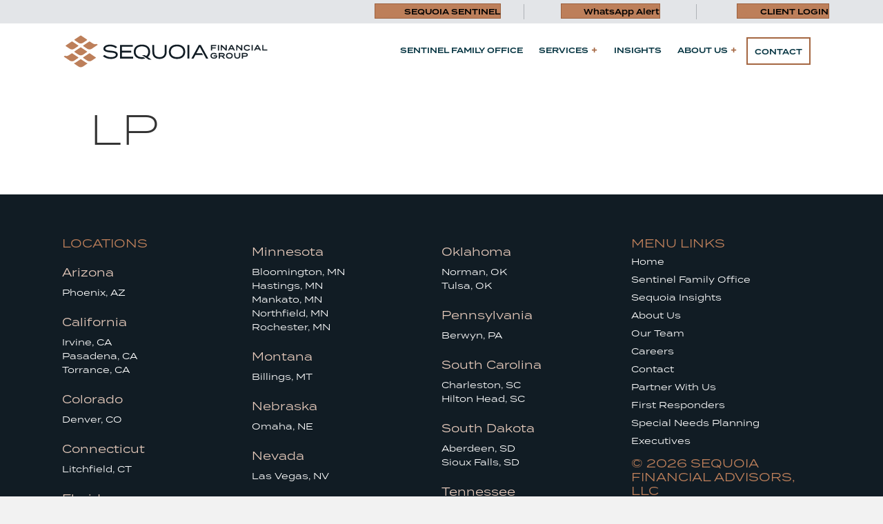

--- FILE ---
content_type: text/html; charset=UTF-8
request_url: https://www.sequoia-financial.com/lp/
body_size: 14838
content:
<!DOCTYPE html>
<html dir="ltr" lang="en-US" prefix="og: https://ogp.me/ns#">
<head>
<meta charset="UTF-8" />
<meta name='viewport' content='width=device-width, initial-scale=1.0' />
<meta http-equiv='X-UA-Compatible' content='IE=edge' />
<link rel="profile" href="https://gmpg.org/xfn/11" />
<title>LP | Sequoia Financial Group</title>

		<!-- All in One SEO Pro 4.9.3 - aioseo.com -->
	<meta name="robots" content="max-image-preview:large" />
	<link rel="canonical" href="https://www.sequoia-financial.com/lp/" />
	<meta name="generator" content="All in One SEO Pro (AIOSEO) 4.9.3" />
		<meta property="og:locale" content="en_US" />
		<meta property="og:site_name" content="Sequoia Financial Group |" />
		<meta property="og:type" content="article" />
		<meta property="og:title" content="LP | Sequoia Financial Group" />
		<meta property="og:url" content="https://www.sequoia-financial.com/lp/" />
		<meta property="og:image" content="https://www.sequoia-financial.com/wp-content/uploads/2023/11/Website-Preview-Image.png" />
		<meta property="og:image:secure_url" content="https://www.sequoia-financial.com/wp-content/uploads/2023/11/Website-Preview-Image.png" />
		<meta property="og:image:width" content="940" />
		<meta property="og:image:height" content="788" />
		<meta property="article:published_time" content="2023-10-26T17:46:07+00:00" />
		<meta property="article:modified_time" content="2023-10-26T17:46:07+00:00" />
		<meta name="twitter:card" content="summary_large_image" />
		<meta name="twitter:title" content="LP | Sequoia Financial Group" />
		<meta name="twitter:image" content="https://www.sequoia-financial.com/wp-content/uploads/2023/11/Website-Preview-Image.png" />
		<script type="application/ld+json" class="aioseo-schema">
			{"@context":"https:\/\/schema.org","@graph":[{"@type":"BreadcrumbList","@id":"https:\/\/www.sequoia-financial.com\/lp\/#breadcrumblist","itemListElement":[{"@type":"ListItem","@id":"https:\/\/www.sequoia-financial.com#listItem","position":1,"name":"Home","item":"https:\/\/www.sequoia-financial.com","nextItem":{"@type":"ListItem","@id":"https:\/\/www.sequoia-financial.com\/lp\/#listItem","name":"LP"}},{"@type":"ListItem","@id":"https:\/\/www.sequoia-financial.com\/lp\/#listItem","position":2,"name":"LP","previousItem":{"@type":"ListItem","@id":"https:\/\/www.sequoia-financial.com#listItem","name":"Home"}}]},{"@type":"Organization","@id":"https:\/\/www.sequoia-financial.com\/#organization","name":"Sequoia Financial Group","url":"https:\/\/www.sequoia-financial.com\/","logo":{"@type":"ImageObject","url":"https:\/\/www.sequoia-financial.com\/wp-content\/uploads\/2023\/07\/SFG-RGB_Stacked-Logo-Black.svg","@id":"https:\/\/www.sequoia-financial.com\/lp\/#organizationLogo","width":260,"height":60},"image":{"@id":"https:\/\/www.sequoia-financial.com\/lp\/#organizationLogo"},"sameAs":["https:\/\/www.linkedin.com\/company\/sequoia-financial-group\/"]},{"@type":"WebPage","@id":"https:\/\/www.sequoia-financial.com\/lp\/#webpage","url":"https:\/\/www.sequoia-financial.com\/lp\/","name":"LP | Sequoia Financial Group","inLanguage":"en-US","isPartOf":{"@id":"https:\/\/www.sequoia-financial.com\/#website"},"breadcrumb":{"@id":"https:\/\/www.sequoia-financial.com\/lp\/#breadcrumblist"},"datePublished":"2023-10-26T17:46:07-04:00","dateModified":"2023-10-26T17:46:07-04:00"},{"@type":"WebSite","@id":"https:\/\/www.sequoia-financial.com\/#website","url":"https:\/\/www.sequoia-financial.com\/","name":"Sequoia Financial Group","inLanguage":"en-US","publisher":{"@id":"https:\/\/www.sequoia-financial.com\/#organization"}}]}
		</script>
		<!-- All in One SEO Pro -->

<link rel='dns-prefetch' href='//cdnjs.cloudflare.com' />
<link rel="alternate" type="application/rss+xml" title="Sequoia Financial Group &raquo; Feed" href="https://www.sequoia-financial.com/feed/" />
<link rel="alternate" type="application/rss+xml" title="Sequoia Financial Group &raquo; Comments Feed" href="https://www.sequoia-financial.com/comments/feed/" />
<link rel="alternate" title="oEmbed (JSON)" type="application/json+oembed" href="https://www.sequoia-financial.com/wp-json/oembed/1.0/embed?url=https%3A%2F%2Fwww.sequoia-financial.com%2Flp%2F" />
<link rel="alternate" title="oEmbed (XML)" type="text/xml+oembed" href="https://www.sequoia-financial.com/wp-json/oembed/1.0/embed?url=https%3A%2F%2Fwww.sequoia-financial.com%2Flp%2F&#038;format=xml" />
<link rel="preload" href="https://cdnjs.cloudflare.com/ajax/libs/foundicons/3.0.0/foundation-icons.woff" as="font" type="font/woff2" crossorigin="anonymous">
<link rel="preload" href="https://www.sequoia-financial.com/wp-content/plugins/bb-plugin/fonts/fontawesome/5.15.4/webfonts/fa-solid-900.woff2" as="font" type="font/woff2" crossorigin="anonymous">
<link rel="preload" href="https://www.sequoia-financial.com/wp-content/plugins/bb-plugin/fonts/fontawesome/5.15.4/webfonts/fa-regular-400.woff2" as="font" type="font/woff2" crossorigin="anonymous">
<style id='wp-img-auto-sizes-contain-inline-css'>
img:is([sizes=auto i],[sizes^="auto," i]){contain-intrinsic-size:3000px 1500px}
/*# sourceURL=wp-img-auto-sizes-contain-inline-css */
</style>
<style id='wp-emoji-styles-inline-css'>

	img.wp-smiley, img.emoji {
		display: inline !important;
		border: none !important;
		box-shadow: none !important;
		height: 1em !important;
		width: 1em !important;
		margin: 0 0.07em !important;
		vertical-align: -0.1em !important;
		background: none !important;
		padding: 0 !important;
	}
/*# sourceURL=wp-emoji-styles-inline-css */
</style>
<style id='wp-block-library-inline-css'>
:root{--wp-block-synced-color:#7a00df;--wp-block-synced-color--rgb:122,0,223;--wp-bound-block-color:var(--wp-block-synced-color);--wp-editor-canvas-background:#ddd;--wp-admin-theme-color:#007cba;--wp-admin-theme-color--rgb:0,124,186;--wp-admin-theme-color-darker-10:#006ba1;--wp-admin-theme-color-darker-10--rgb:0,107,160.5;--wp-admin-theme-color-darker-20:#005a87;--wp-admin-theme-color-darker-20--rgb:0,90,135;--wp-admin-border-width-focus:2px}@media (min-resolution:192dpi){:root{--wp-admin-border-width-focus:1.5px}}.wp-element-button{cursor:pointer}:root .has-very-light-gray-background-color{background-color:#eee}:root .has-very-dark-gray-background-color{background-color:#313131}:root .has-very-light-gray-color{color:#eee}:root .has-very-dark-gray-color{color:#313131}:root .has-vivid-green-cyan-to-vivid-cyan-blue-gradient-background{background:linear-gradient(135deg,#00d084,#0693e3)}:root .has-purple-crush-gradient-background{background:linear-gradient(135deg,#34e2e4,#4721fb 50%,#ab1dfe)}:root .has-hazy-dawn-gradient-background{background:linear-gradient(135deg,#faaca8,#dad0ec)}:root .has-subdued-olive-gradient-background{background:linear-gradient(135deg,#fafae1,#67a671)}:root .has-atomic-cream-gradient-background{background:linear-gradient(135deg,#fdd79a,#004a59)}:root .has-nightshade-gradient-background{background:linear-gradient(135deg,#330968,#31cdcf)}:root .has-midnight-gradient-background{background:linear-gradient(135deg,#020381,#2874fc)}:root{--wp--preset--font-size--normal:16px;--wp--preset--font-size--huge:42px}.has-regular-font-size{font-size:1em}.has-larger-font-size{font-size:2.625em}.has-normal-font-size{font-size:var(--wp--preset--font-size--normal)}.has-huge-font-size{font-size:var(--wp--preset--font-size--huge)}.has-text-align-center{text-align:center}.has-text-align-left{text-align:left}.has-text-align-right{text-align:right}.has-fit-text{white-space:nowrap!important}#end-resizable-editor-section{display:none}.aligncenter{clear:both}.items-justified-left{justify-content:flex-start}.items-justified-center{justify-content:center}.items-justified-right{justify-content:flex-end}.items-justified-space-between{justify-content:space-between}.screen-reader-text{border:0;clip-path:inset(50%);height:1px;margin:-1px;overflow:hidden;padding:0;position:absolute;width:1px;word-wrap:normal!important}.screen-reader-text:focus{background-color:#ddd;clip-path:none;color:#444;display:block;font-size:1em;height:auto;left:5px;line-height:normal;padding:15px 23px 14px;text-decoration:none;top:5px;width:auto;z-index:100000}html :where(.has-border-color){border-style:solid}html :where([style*=border-top-color]){border-top-style:solid}html :where([style*=border-right-color]){border-right-style:solid}html :where([style*=border-bottom-color]){border-bottom-style:solid}html :where([style*=border-left-color]){border-left-style:solid}html :where([style*=border-width]){border-style:solid}html :where([style*=border-top-width]){border-top-style:solid}html :where([style*=border-right-width]){border-right-style:solid}html :where([style*=border-bottom-width]){border-bottom-style:solid}html :where([style*=border-left-width]){border-left-style:solid}html :where(img[class*=wp-image-]){height:auto;max-width:100%}:where(figure){margin:0 0 1em}html :where(.is-position-sticky){--wp-admin--admin-bar--position-offset:var(--wp-admin--admin-bar--height,0px)}@media screen and (max-width:600px){html :where(.is-position-sticky){--wp-admin--admin-bar--position-offset:0px}}

/*# sourceURL=wp-block-library-inline-css */
</style><style id='global-styles-inline-css'>
:root{--wp--preset--aspect-ratio--square: 1;--wp--preset--aspect-ratio--4-3: 4/3;--wp--preset--aspect-ratio--3-4: 3/4;--wp--preset--aspect-ratio--3-2: 3/2;--wp--preset--aspect-ratio--2-3: 2/3;--wp--preset--aspect-ratio--16-9: 16/9;--wp--preset--aspect-ratio--9-16: 9/16;--wp--preset--color--black: #000000;--wp--preset--color--cyan-bluish-gray: #abb8c3;--wp--preset--color--white: #ffffff;--wp--preset--color--pale-pink: #f78da7;--wp--preset--color--vivid-red: #cf2e2e;--wp--preset--color--luminous-vivid-orange: #ff6900;--wp--preset--color--luminous-vivid-amber: #fcb900;--wp--preset--color--light-green-cyan: #7bdcb5;--wp--preset--color--vivid-green-cyan: #00d084;--wp--preset--color--pale-cyan-blue: #8ed1fc;--wp--preset--color--vivid-cyan-blue: #0693e3;--wp--preset--color--vivid-purple: #9b51e0;--wp--preset--color--fl-heading-text: #333333;--wp--preset--color--fl-body-bg: #f2f2f2;--wp--preset--color--fl-body-text: #111c24;--wp--preset--color--fl-accent: #bd7f5a;--wp--preset--color--fl-accent-hover: #fab78c;--wp--preset--color--fl-topbar-bg: #ffffff;--wp--preset--color--fl-topbar-text: #000000;--wp--preset--color--fl-topbar-link: #428bca;--wp--preset--color--fl-topbar-hover: #428bca;--wp--preset--color--fl-header-bg: #ffffff;--wp--preset--color--fl-header-text: #000000;--wp--preset--color--fl-header-link: #428bca;--wp--preset--color--fl-header-hover: #428bca;--wp--preset--color--fl-nav-bg: #ffffff;--wp--preset--color--fl-nav-link: #428bca;--wp--preset--color--fl-nav-hover: #428bca;--wp--preset--color--fl-content-bg: #ffffff;--wp--preset--color--fl-footer-widgets-bg: #ffffff;--wp--preset--color--fl-footer-widgets-text: #000000;--wp--preset--color--fl-footer-widgets-link: #428bca;--wp--preset--color--fl-footer-widgets-hover: #428bca;--wp--preset--color--fl-footer-bg: #ffffff;--wp--preset--color--fl-footer-text: #000000;--wp--preset--color--fl-footer-link: #428bca;--wp--preset--color--fl-footer-hover: #428bca;--wp--preset--gradient--vivid-cyan-blue-to-vivid-purple: linear-gradient(135deg,rgb(6,147,227) 0%,rgb(155,81,224) 100%);--wp--preset--gradient--light-green-cyan-to-vivid-green-cyan: linear-gradient(135deg,rgb(122,220,180) 0%,rgb(0,208,130) 100%);--wp--preset--gradient--luminous-vivid-amber-to-luminous-vivid-orange: linear-gradient(135deg,rgb(252,185,0) 0%,rgb(255,105,0) 100%);--wp--preset--gradient--luminous-vivid-orange-to-vivid-red: linear-gradient(135deg,rgb(255,105,0) 0%,rgb(207,46,46) 100%);--wp--preset--gradient--very-light-gray-to-cyan-bluish-gray: linear-gradient(135deg,rgb(238,238,238) 0%,rgb(169,184,195) 100%);--wp--preset--gradient--cool-to-warm-spectrum: linear-gradient(135deg,rgb(74,234,220) 0%,rgb(151,120,209) 20%,rgb(207,42,186) 40%,rgb(238,44,130) 60%,rgb(251,105,98) 80%,rgb(254,248,76) 100%);--wp--preset--gradient--blush-light-purple: linear-gradient(135deg,rgb(255,206,236) 0%,rgb(152,150,240) 100%);--wp--preset--gradient--blush-bordeaux: linear-gradient(135deg,rgb(254,205,165) 0%,rgb(254,45,45) 50%,rgb(107,0,62) 100%);--wp--preset--gradient--luminous-dusk: linear-gradient(135deg,rgb(255,203,112) 0%,rgb(199,81,192) 50%,rgb(65,88,208) 100%);--wp--preset--gradient--pale-ocean: linear-gradient(135deg,rgb(255,245,203) 0%,rgb(182,227,212) 50%,rgb(51,167,181) 100%);--wp--preset--gradient--electric-grass: linear-gradient(135deg,rgb(202,248,128) 0%,rgb(113,206,126) 100%);--wp--preset--gradient--midnight: linear-gradient(135deg,rgb(2,3,129) 0%,rgb(40,116,252) 100%);--wp--preset--font-size--small: 13px;--wp--preset--font-size--medium: 20px;--wp--preset--font-size--large: 36px;--wp--preset--font-size--x-large: 42px;--wp--preset--spacing--20: 0.44rem;--wp--preset--spacing--30: 0.67rem;--wp--preset--spacing--40: 1rem;--wp--preset--spacing--50: 1.5rem;--wp--preset--spacing--60: 2.25rem;--wp--preset--spacing--70: 3.38rem;--wp--preset--spacing--80: 5.06rem;--wp--preset--shadow--natural: 6px 6px 9px rgba(0, 0, 0, 0.2);--wp--preset--shadow--deep: 12px 12px 50px rgba(0, 0, 0, 0.4);--wp--preset--shadow--sharp: 6px 6px 0px rgba(0, 0, 0, 0.2);--wp--preset--shadow--outlined: 6px 6px 0px -3px rgb(255, 255, 255), 6px 6px rgb(0, 0, 0);--wp--preset--shadow--crisp: 6px 6px 0px rgb(0, 0, 0);}:where(.is-layout-flex){gap: 0.5em;}:where(.is-layout-grid){gap: 0.5em;}body .is-layout-flex{display: flex;}.is-layout-flex{flex-wrap: wrap;align-items: center;}.is-layout-flex > :is(*, div){margin: 0;}body .is-layout-grid{display: grid;}.is-layout-grid > :is(*, div){margin: 0;}:where(.wp-block-columns.is-layout-flex){gap: 2em;}:where(.wp-block-columns.is-layout-grid){gap: 2em;}:where(.wp-block-post-template.is-layout-flex){gap: 1.25em;}:where(.wp-block-post-template.is-layout-grid){gap: 1.25em;}.has-black-color{color: var(--wp--preset--color--black) !important;}.has-cyan-bluish-gray-color{color: var(--wp--preset--color--cyan-bluish-gray) !important;}.has-white-color{color: var(--wp--preset--color--white) !important;}.has-pale-pink-color{color: var(--wp--preset--color--pale-pink) !important;}.has-vivid-red-color{color: var(--wp--preset--color--vivid-red) !important;}.has-luminous-vivid-orange-color{color: var(--wp--preset--color--luminous-vivid-orange) !important;}.has-luminous-vivid-amber-color{color: var(--wp--preset--color--luminous-vivid-amber) !important;}.has-light-green-cyan-color{color: var(--wp--preset--color--light-green-cyan) !important;}.has-vivid-green-cyan-color{color: var(--wp--preset--color--vivid-green-cyan) !important;}.has-pale-cyan-blue-color{color: var(--wp--preset--color--pale-cyan-blue) !important;}.has-vivid-cyan-blue-color{color: var(--wp--preset--color--vivid-cyan-blue) !important;}.has-vivid-purple-color{color: var(--wp--preset--color--vivid-purple) !important;}.has-black-background-color{background-color: var(--wp--preset--color--black) !important;}.has-cyan-bluish-gray-background-color{background-color: var(--wp--preset--color--cyan-bluish-gray) !important;}.has-white-background-color{background-color: var(--wp--preset--color--white) !important;}.has-pale-pink-background-color{background-color: var(--wp--preset--color--pale-pink) !important;}.has-vivid-red-background-color{background-color: var(--wp--preset--color--vivid-red) !important;}.has-luminous-vivid-orange-background-color{background-color: var(--wp--preset--color--luminous-vivid-orange) !important;}.has-luminous-vivid-amber-background-color{background-color: var(--wp--preset--color--luminous-vivid-amber) !important;}.has-light-green-cyan-background-color{background-color: var(--wp--preset--color--light-green-cyan) !important;}.has-vivid-green-cyan-background-color{background-color: var(--wp--preset--color--vivid-green-cyan) !important;}.has-pale-cyan-blue-background-color{background-color: var(--wp--preset--color--pale-cyan-blue) !important;}.has-vivid-cyan-blue-background-color{background-color: var(--wp--preset--color--vivid-cyan-blue) !important;}.has-vivid-purple-background-color{background-color: var(--wp--preset--color--vivid-purple) !important;}.has-black-border-color{border-color: var(--wp--preset--color--black) !important;}.has-cyan-bluish-gray-border-color{border-color: var(--wp--preset--color--cyan-bluish-gray) !important;}.has-white-border-color{border-color: var(--wp--preset--color--white) !important;}.has-pale-pink-border-color{border-color: var(--wp--preset--color--pale-pink) !important;}.has-vivid-red-border-color{border-color: var(--wp--preset--color--vivid-red) !important;}.has-luminous-vivid-orange-border-color{border-color: var(--wp--preset--color--luminous-vivid-orange) !important;}.has-luminous-vivid-amber-border-color{border-color: var(--wp--preset--color--luminous-vivid-amber) !important;}.has-light-green-cyan-border-color{border-color: var(--wp--preset--color--light-green-cyan) !important;}.has-vivid-green-cyan-border-color{border-color: var(--wp--preset--color--vivid-green-cyan) !important;}.has-pale-cyan-blue-border-color{border-color: var(--wp--preset--color--pale-cyan-blue) !important;}.has-vivid-cyan-blue-border-color{border-color: var(--wp--preset--color--vivid-cyan-blue) !important;}.has-vivid-purple-border-color{border-color: var(--wp--preset--color--vivid-purple) !important;}.has-vivid-cyan-blue-to-vivid-purple-gradient-background{background: var(--wp--preset--gradient--vivid-cyan-blue-to-vivid-purple) !important;}.has-light-green-cyan-to-vivid-green-cyan-gradient-background{background: var(--wp--preset--gradient--light-green-cyan-to-vivid-green-cyan) !important;}.has-luminous-vivid-amber-to-luminous-vivid-orange-gradient-background{background: var(--wp--preset--gradient--luminous-vivid-amber-to-luminous-vivid-orange) !important;}.has-luminous-vivid-orange-to-vivid-red-gradient-background{background: var(--wp--preset--gradient--luminous-vivid-orange-to-vivid-red) !important;}.has-very-light-gray-to-cyan-bluish-gray-gradient-background{background: var(--wp--preset--gradient--very-light-gray-to-cyan-bluish-gray) !important;}.has-cool-to-warm-spectrum-gradient-background{background: var(--wp--preset--gradient--cool-to-warm-spectrum) !important;}.has-blush-light-purple-gradient-background{background: var(--wp--preset--gradient--blush-light-purple) !important;}.has-blush-bordeaux-gradient-background{background: var(--wp--preset--gradient--blush-bordeaux) !important;}.has-luminous-dusk-gradient-background{background: var(--wp--preset--gradient--luminous-dusk) !important;}.has-pale-ocean-gradient-background{background: var(--wp--preset--gradient--pale-ocean) !important;}.has-electric-grass-gradient-background{background: var(--wp--preset--gradient--electric-grass) !important;}.has-midnight-gradient-background{background: var(--wp--preset--gradient--midnight) !important;}.has-small-font-size{font-size: var(--wp--preset--font-size--small) !important;}.has-medium-font-size{font-size: var(--wp--preset--font-size--medium) !important;}.has-large-font-size{font-size: var(--wp--preset--font-size--large) !important;}.has-x-large-font-size{font-size: var(--wp--preset--font-size--x-large) !important;}
/*# sourceURL=global-styles-inline-css */
</style>

<style id='classic-theme-styles-inline-css'>
/*! This file is auto-generated */
.wp-block-button__link{color:#fff;background-color:#32373c;border-radius:9999px;box-shadow:none;text-decoration:none;padding:calc(.667em + 2px) calc(1.333em + 2px);font-size:1.125em}.wp-block-file__button{background:#32373c;color:#fff;text-decoration:none}
/*# sourceURL=/wp-includes/css/classic-themes.min.css */
</style>
<link rel='stylesheet' id='foundation-icons-css' href='https://cdnjs.cloudflare.com/ajax/libs/foundicons/3.0.0/foundation-icons.css?ver=2.10.0.6' media='all' />
<link rel='stylesheet' id='icon-1697754550-css' href='https://www.sequoia-financial.com/wp-content/uploads/bb-plugin/icons/icon-1697754550/css/sequoiaicons.css?ver=2.10.0.6' media='all' />
<link rel='stylesheet' id='font-awesome-5-css' href='https://www.sequoia-financial.com/wp-content/plugins/bb-plugin/fonts/fontawesome/5.15.4/css/all.min.css?ver=2.10.0.6' media='all' />
<link rel='stylesheet' id='jquery-magnificpopup-css' href='https://www.sequoia-financial.com/wp-content/plugins/bb-plugin/css/jquery.magnificpopup.min.css?ver=2.10.0.6' media='all' />
<link rel='stylesheet' id='fl-builder-layout-bundle-dc2d7bee1cf83b414792856be002a186-css' href='https://www.sequoia-financial.com/wp-content/uploads/bb-plugin/cache/dc2d7bee1cf83b414792856be002a186-layout-bundle.css?ver=2.10.0.6-1.5.2.1' media='all' />
<link rel='stylesheet' id='megamenu-css' href='https://www.sequoia-financial.com/wp-content/uploads/maxmegamenu/style.css?ver=ce1c19' media='all' />
<link rel='stylesheet' id='dashicons-css' href='https://www.sequoia-financial.com/wp-includes/css/dashicons.min.css?ver=6.9' media='all' />
<link rel='stylesheet' id='base-css' href='https://www.sequoia-financial.com/wp-content/themes/bb-theme/css/base.min.css?ver=1.7.19.1' media='all' />
<link rel='stylesheet' id='fl-automator-skin-css' href='https://www.sequoia-financial.com/wp-content/uploads/bb-theme/skin-69543a56b2c3d.css?ver=1.7.19.1' media='all' />
<link rel='stylesheet' id='fl-child-theme-css' href='https://www.sequoia-financial.com/wp-content/themes/bb-theme-child/style.css?ver=1.9' media='all' />
<link rel='stylesheet' id='pp-animate-css' href='https://www.sequoia-financial.com/wp-content/plugins/bbpowerpack/assets/css/animate.min.css?ver=3.5.1' media='all' />
<script src="https://www.sequoia-financial.com/wp-includes/js/jquery/jquery.min.js?ver=3.7.1" id="jquery-core-js"></script>
<script src="https://www.sequoia-financial.com/wp-includes/js/jquery/jquery-migrate.min.js?ver=3.4.1" id="jquery-migrate-js"></script>
<script src="https://www.sequoia-financial.com/wp-content/themes/bb-theme-child/scripts.js?ver=1.7" id="custom_scripts-js"></script>
<link rel="https://api.w.org/" href="https://www.sequoia-financial.com/wp-json/" /><link rel="alternate" title="JSON" type="application/json" href="https://www.sequoia-financial.com/wp-json/wp/v2/pages/1711" /><link rel="EditURI" type="application/rsd+xml" title="RSD" href="https://www.sequoia-financial.com/xmlrpc.php?rsd" />
<link rel='shortlink' href='https://www.sequoia-financial.com/?p=1711' />
		<script>
			var bb_powerpack = {
				version: '2.40.4.1',
				getAjaxUrl: function() { return atob( 'aHR0cHM6Ly93d3cuc2VxdW9pYS1maW5hbmNpYWwuY29tL3dwLWFkbWluL2FkbWluLWFqYXgucGhw' ); },
				callback: function() {},
				mapMarkerData: {},
				post_id: '1711',
				search_term: '',
				current_page: 'https://www.sequoia-financial.com/lp/',
				conditionals: {
					is_front_page: false,
					is_home: false,
					is_archive: false,
					is_tax: false,
										is_author: false,
					current_author: false,
					is_search: false,
									}
			};
		</script>
		<link rel="icon" href="https://www.sequoia-financial.com/wp-content/uploads/2023/07/SFG-RGB_Standalone-Mark-Black-150x150.png" sizes="32x32" />
<link rel="icon" href="https://www.sequoia-financial.com/wp-content/uploads/2023/07/SFG-RGB_Standalone-Mark-Black.png" sizes="192x192" />
<link rel="apple-touch-icon" href="https://www.sequoia-financial.com/wp-content/uploads/2023/07/SFG-RGB_Standalone-Mark-Black.png" />
<meta name="msapplication-TileImage" content="https://www.sequoia-financial.com/wp-content/uploads/2023/07/SFG-RGB_Standalone-Mark-Black.png" />
		<style id="wp-custom-css">
			/* GLOBAL FIGMA FONTS - START */

body, p, ol, ul {
  font-family: "open-sans",sans-serif;
	font-weight: 400;
	font-size: 18px;
	line-height: 24px;
}

p strong {
	font-weight: 700;
}

.sequoia-large-numbers p {
		font-family: 'termina', sans-serif;
	font-weight: 300;
	font-size: 95px;
	line-height: 112px;
}

.sequoia-large-landing-page-numbers p {
		font-family: 'termina', sans-serif;
	font-weight: 600;
	font-size: 60px;
	line-height: 30px;
}

.sequoia-landing-page-numbers-labels h2 {
	font-size: 42px;
	line-height: 52px;
}

.sequoia-landing-page-numbers-labels h3 {
	font-family: 'Open Sans', sans-serif;
	font-weight: 600;
	font-size: 22px;
	line-height: 24px;
}

.fl-accordion-content p,
.fl-callout-text p,
.sequoia-landing-page-numbers-desc p,
.fl-accordion-content li {
	font-size: 15px;
	line-height: 22px;
}

.fl-accordion-button-label,
.sequoia-callout .fl-callout-title-link {
	font-family: 'termina', sans-serif;
	font-weight: 600;
	font-size: 18px;
	line-height: 28px;
}

.sequoia-hero-heading h1 {
	font-size: 105px;
	line-height: 112px;
}

h1, .h1, h1 p {
	font-family: 'termina', sans-serif;
	font-weight: 300;
	text-transform: uppercase;
	font-size: 72px;
	line-height: 75px;
}

h2, .h2, h2 p {
	font-family: 'termina', sans-serif;
	font-weight: 300;
	font-size: 58px;
	line-height: 70px;
}

h3, .h3, h3 p {
	font-family: 'termina', sans-serif;
	text-transform: uppercase;
	font-weight: 400;
	font-size: 32px;
	line-height: 38px;
}

h4, .h4, h4 p, .fl-cta-wrap .fl-cta-text h4.fl-cta-title {
	font-family: 'termina', sans-serif;
	font-weight: 600;
	font-size: 22px;
	line-height: 28px;
}

h5, .h5, h5 p {
  font-family: 'termina', sans-serif;
	font-weight: 400;
	font-size: 20px;
	line-height: 24px;
}

h6, .h6, h6 p, .sequoia-subheading p {
	font-family: 'termina', sans-serif;
	font-weight: 400;
	font-size: 22px;
	line-height: 30px;
}

.fl-button-text, .sequoia-button-heading .fl-heading {
	font-family: 'termina', sans-serif;
	font-weight: 600;
	font-size: 15px;
	line-height: 18px;
}

.callout {
	font-family: 'termina', sans-serif;
	font-weight: 300;
}

.sequoia-top-nav .fl-button-wrap span,
.sequoia-main-nav .menu-item,
.fl-callout-cta-link {
		font-family: 'termina', sans-serif;
	font-weight: 600;
	font-size: 13px;
	line-height: 15.6px;
}

.sequoia-footer-menu p span,
.sequoia-footer-menu a {
	font-family: 'termina', sans-serif;
	font-weight: 400;
	font-size: 15px;
	line-height: 33px;
}

.sequoia-footer-legal-menu a {
	font-family: 'termina', sans-serif;
	font-weight: 400;
	font-size: 13px;
	line-height: 13px;
}

.sequoia-underline-link a {
	border-bottom: 1px solid;
}

.sequoia-footer-p p {
	font-family: 'Open Sans', sans-serif;
	font-weight: 300;
	font-size: 16px;
	line-height: 24px;
}

/* GLOBAL FIGMA FONTS - End */

/* SCALEDOWN FIGMA FONTS - Start */

body, p {
	font-size: 15.3px;
	line-height: 1.4;
}

.sequoia-large-numbers p {
	font-size: 80.75px;
	line-height: 95.2px;
}

.sequoia-large-landing-page-numbers p {
	font-size: 51px;
	line-height: 25.5px;
}

.sequoia-landing-page-numbers-labels h2 {
	font-size: 35.7px;
	line-height: 44.2px;
}

.sequoia-landing-page-numbers-labels h3 {
	font-size: 18.7px;
	line-height: 20.4px;
}

.fl-accordion-content p,
.fl-callout-text p,
.sequoia-landing-page-numbers-desc p, .fl-accordion-content li  {
	font-size: 12.75px;
	line-height: 18.7px;
}

.fl-accordion-button-label,
.sequoia-callout .fl-callout-title-link {
	font-size: 15.3px;
	line-height: 23.8px;
}

.sequoia-hero-heading h1 {
	font-size: 89.25px;
	line-height: 95.2px;
}

h1, .h1, h1 p {
	font-size: 61.2px;
	line-height: 63.75px;
}

h2, .h2, h2 p {
	font-size: 49.3px;
	line-height: 59.5px;
}

h3, .h3, h3 p {
	font-size: 27.2px;
	line-height: 32.3px;
}

h4, .h4, h4 p, .fl-cta-wrap .fl-cta-text h4.fl-cta-title {
	font-size: 18.7px;
	line-height: 23.8px;
}

h5, .h5, h5 p {
	font-size: 17px;
	line-height: 20.4px;
}

h6, .h6, h6 p, .sequoia-subheading p {
	font-size: 18.7px;
	line-height: 27px;
}

.fl-button-text, .sequoia-button-heading .fl-heading {
	font-size: 12.75px;
	line-height: 15.3px;
}

.sequoia-top-nav .fl-button-wrap span,
.sequoia-main-nav .menu-item,
.fl-callout-cta-link {
	font-size: 11.05px;
	line-height: 13.26px;
}

.sequoia-footer-menu p span,
.sequoia-footer-menu a {
	font-size: 12.75px;
	line-height: 28.05px;
}

.sequoia-footer-legal-menu a {	
	font-size: 11.05px;
	line-height: 11.05px;
}

.sequoia-footer-p p {
	font-size: 13.6px;
	line-height: 20.4px;
}

input, select, textarea, .form-field input, .form-field select, .form-field textarea {
	background-color: #fff !important;
}

/* SCALEDOWN FIGMA FONTS - End */

/* MOBILE FONTS - Start */

@media (max-width: 1200px) {
	
body, p, ol, ul {
	font-size: 13.5px;
	line-height: 18px;
}

.sequoia-large-numbers p {
	font-size: 71.25px;
	line-height: 84px;
}

.sequoia-large-landing-page-numbers p {
	font-size: 45px;
	line-height: 22.5px;
}

.sequoia-landing-page-numbers-labels h2 {
	font-size: 31.5px;
	line-height: 39px;
}

.sequoia-landing-page-numbers-labels h3 {
	font-size: 16.5px;
	line-height: 18px;
}

.fl-accordion-button-label,
.sequoia-callout .fl-callout-title-link {
	font-size: 13.5px;
	line-height: 21px;
}

.sequoia-hero-heading h1 {
	font-size: 78.75px;
	line-height: 84px;
}

h1, .h1, h1 p {
	font-size: 54px;
	line-height: 56.25px;
}

h2, .h2, h2 p {
	font-size: 43.5px;
	line-height: 52.5px;
}

h3, .h3, h3 p {
	font-size: 24px;
	line-height: 28.5px;
}

h4, .h4, h4 p, .fl-cta-wrap .fl-cta-text h4.fl-cta-title {
	font-size: 16.5px;
	line-height: 21px;
}

h5, .h5, h5 p {
	font-size: 15px;
	line-height: 18px;
}

h6, .h6, h6 p, .sequoia-subheading p {
	font-size: 16.5px;
	line-height: 22.5px;
}

.fl-button-text, .sequoia-button-heading .fl-heading {
	font-size: 11.25px;
	line-height: 13.5px;
}

.sequoia-top-nav .fl-button-wrap span,
.sequoia-main-nav .menu-item,
.fl-callout-cta-link {
	font-size: 9.75px;
	line-height: 11.7px;
}

.sequoia-footer-menu p span,
.sequoia-footer-menu a {
	font-size: 11.25px;
	line-height: 24.75px;
}

.sequoia-footer-legal-menu a {	
	font-size: 9.75px;
	line-height: 9.75px;
}

.sequoia-footer-p p {
	font-size: 12px;
	line-height: 18px;
}
	
}

@media (max-width: 992px) {	
	
.sequoia-large-numbers p {
	font-size: 57px;
	line-height: 67.2px;
}

.sequoia-large-landing-page-numbers p {
	font-size: 36px;
	line-height: 18px;
}

.sequoia-landing-page-numbers-labels h2 {
	font-size: 25.2px;
	line-height: 31.2px;
}

.sequoia-landing-page-numbers-labels h3 {
	font-size: 13.2px;
	line-height: 14.4px;
}

.fl-accordion-button-label,
.sequoia-callout .fl-callout-title-link {
	font-size: 10.8px;
	line-height: 16.8px;
}

.sequoia-hero-heading h1 {
	font-size: 63px;
	line-height: 67.2px;
}

h1, .h1, h1 p {
	font-size: 43.2px;
	line-height: 45px;
}

h2, .h2, h2 p {
	font-size: 34.8px;
	line-height: 42px;
}

h3, .h3, h3 p {
	font-size: 19.2px;
	line-height: 22.8px;
}

h4, .h4, h4 p, .fl-cta-wrap .fl-cta-text h4.fl-cta-title {
	font-size: 13.2px;
	line-height: 16.8px;
}

h5, .h5, h5 p {
	font-size: 12px;
	line-height: 14.4px;
}

h6, .h6, h6 p, .sequoia-subheading p {
	font-size: 13.2px;
	line-height: 18px;
}
	
}

@media (max-width: 768px) {

	.sequoia-hero-heading h1 {
		font-size: 35.7px;
		line-height: 38.08px;
	}
	
	.sequoia-large-numbers p {
		font-size: 38px;
		line-height: 44.8px;
	}

}

/* MOBILE FONTS - End */

:root {
  /* -- EDIT THE FOLLOWING VARIABLES TO ADUST GLOBAL ROW PADDING -- */
  --bb-x-large: 3%;
  --bb-large: 3%;
  --bb-medium: 2%;
  --bb-small: 20px;
  --m_inner-content: 540px;
}

/* x-large row padding */
@media(min-width:768px) {
  .top .fl-row-content {
    padding-top: var(--bb-x-large);
  }
  .bottom .fl-row-content {
    padding-bottom: var(--bb-x-large);
  }
}

/* large row padding */
@media(min-width:768px) AND (max-width: 1200px) {
  .top .fl-row-content {
    padding-top: var(--bb-large);
  }
  .bottom .fl-row-content {
    padding-bottom: var(--bb-large);
  }
}

/* medium row padding */
@media(min-width:768px) AND (max-width: 992px) {
  .top .fl-row-content {
    padding-top: var(--bb-medium);
  }
  .bottom .fl-row-content {
    padding-bottom: var(--bb-medium);
  }
}

/* small row padding */
@media(max-width:768px) {
  .fl-row[data-node].top .fl-row-content-wrap {
    padding-top: var(--bb-small);
    padding-bottom: 0;
  }
  .fl-row[data-node].bottom .fl-row-content-wrap {
    padding-top: 0;
    padding-bottom: var(--bb-small);  
  }
  .fl-row[data-node].bottom.top .fl-row-content-wrap {
    padding-top: var(--bb-small);
    padding-bottom: var(--bb-small);  
  }
}

/* Column classes */
@media(min-width:992px) {
  .narrow .fl-col-content {
    max-width: 942px;
    margin-left: auto;
    margin-right: auto;
  }   
}
@media(min-width:768px) {
  .hero-left .fl-module {
    max-width: calc(1200px/2.25);
    margin-right: auto;
  }
  .hero-left.fl-col-small .fl-module {
    margin-left: auto;
  }
  .hero-right .fl-module {
    max-width: calc(1200px/2.25) !important;
    margin-left: auto;
  }
  .hero-right.fl-col-small .fl-module {
    margin-right: auto;
  }
}

/* PROCESS 1,2,3 CIRCLES */

body {
  counter-reset: process-item-vertical !important;
}
.process-item-counter-vertical {
  position: relative;
}
.process-item-counter-vertical::before {
  background: #fd2952;
  color: #fff;
  border: 2px solid #fff;
  padding: 12px;
  border-radius: 100%;
  display: block;
  height: 40px;
  width: 40px;
  text-align: center;
  line-height: 1;
  position: absolute;
  left: -40px;
  top: -12px;
  counter-increment: process-item-vertical;
  content: counter(process-item-vertical);
  z-index: 10;
}
.process-item-counter-vertical:not(:last-of-type)::after {
  border-left: 2px dotted rgba(253, 41, 82, 0.5);
  content: "";
  position: absolute;
  left: -21px;
  top: 0;
  height: 100%;
  z-index: 5;
}


/* TESTIMONIALS STYLE-1 */

/* Styling the testimonial text box */
.fl-module-testimonials.style-1 p:first-child {
  background: #F0F4F8;
  border-radius: 5px;
  margin-bottom: 60px;
  padding: 40px;
  position: relative;
}
 
/* Adding the rotated square shape */
.fl-module-testimonials.style-1 p:first-child:after {
  background: #F0F4F8;
  height: 40px;
  width: 40px;
  transform: rotate(45deg);
  display: block;
  content: "";
  position: absolute;
  bottom: -20px;  
}
 
/* Style the avatar */
.fl-module-testimonials.style-1 img {
  border-radius: 100%;
  height: 70px;
  width: 70px;
  margin: -10px 20px 0 20px;
}

/* TESTIMONIALS STYLE-2 */

/* Style the main testimonial text */
.fl-module-testimonials.style-2 p {
  margin: 10px 0 20px 100px;
}

/* Position the avatar paragraph tag */
.fl-module-testimonials.style-2 p:first-child {
  margin: 0;
  position: absolute;
}

/* Style the avatar image */
.fl-module-testimonials.style-2 img {
  border: 5px solid rgba(0,0,0,0.1);
  border-radius: 100%;
  height: 80px;
  width: 80px;
}

/* Make the name and job title a little smaller */
.fl-module-testimonials.style-2 p:last-child {
  font-size: 85%;
  font-style: normal;
}


/* Text Module - Remove the excess margin-bottom to last paragraph in module */
.fl-rich-text p:last-child {
  margin-bottom: 0 !important;
}

/* List Module - Better icon positioning when text is more than one line */
.fl-module-list .fl-list-item-content .fl-list-item-content-icon {
  vertical-align: top;
}

/* Pricing Table - Align Feature text center */
.bb-pricing-centered .fl-feature-text {
  text-align: center;
  width: 100%;
}

/* Header V2 */

.header-column-stretch {
	width: calc(100% - 750px);
}

.header-column-button {
	width: 250px !important;
	flex: 1 0 250px !important;
}

@media (max-width: 768px) {
	.sequoia-top-nav .fl-col .fl-col-content {
		border-right: 0;
	}
}

@media(min-width:769px) AND (max-width: 992px) {
	.header-column-stretch {
		display: none !important;
	}
	.header-column-button {
		width: 33.33% !important;
		flex: 1 0 33.33% !important;
	}
}


@media(min-width: 993px) {
	.header-column-button {
		width: 250px !important;
		flex: 1 0 250px !important;
	}
}

#talk-advisor .fl-module-photo {
	display: flex;
	flex: 1 0;
}

#talk-advisor .fl-module-photo > .fl-module-content {
	display: flex;
	flex: 1 0;
}

#talk-advisor .fl-module-photo .fl-photo {
	display: flex;
}

#talk-advisor .fl-module-photo .fl-photo .fl-photo-content {
	display: flex;
	flex: 1 0;
}
#talk-advisor .fl-module-photo .fl-photo img {
	object-fit: cover;
}		</style>
		<style type="text/css">/** Mega Menu CSS: fs **/</style>
<!-- Google Tag Manager -->
<script>(function(w,d,s,l,i){w[l]=w[l]||[];w[l].push({'gtm.start':
new Date().getTime(),event:'gtm.js'});var f=d.getElementsByTagName(s)[0],
j=d.createElement(s),dl=l!='dataLayer'?'&l='+l:'';j.async=true;j.src=
'https://www.googletagmanager.com/gtm.js?id='+i+dl;f.parentNode.insertBefore(j,f);
})(window,document,'script','dataLayer','GTM-TKQCZH2');</script>
<!-- End Google Tag Manager -->
<link rel="stylesheet" href="https://use.typekit.net/quk8ytm.css">
<link rel="preconnect" href="https://fonts.googleapis.com">
<link rel="preconnect" href="https://fonts.gstatic.com" crossorigin>
<link href="https://fonts.googleapis.com/css2?family=Open+Sans:wght@300;600&display=swap" rel="stylesheet">

</head>
<body class="wp-singular page-template-default page page-id-1711 wp-theme-bb-theme wp-child-theme-bb-theme-child fl-builder-2-10-0-6 fl-themer-1-5-2-1 fl-theme-1-7-19-1 fl-no-js fl-theme-builder-header fl-theme-builder-header-header-v1-copy fl-theme-builder-footer fl-theme-builder-footer-footer-v4 mega-menu-header fl-framework-base fl-preset-default fl-full-width fl-search-active" itemscope="itemscope" itemtype="https://schema.org/WebPage">
<!-- Google Tag Manager (noscript) -->
<noscript><iframe src="https://www.googletagmanager.com/ns.html?id=GTM-TKQCZH2"
height="0" width="0" style="display:none;visibility:hidden"></iframe></noscript>
<!-- End Google Tag Manager (noscript) --><a aria-label="Skip to content" class="fl-screen-reader-text" href="#fl-main-content">Skip to content</a><div class="fl-page">
	<header class="fl-builder-content fl-builder-content-6135 fl-builder-global-templates-locked" data-post-id="6135" data-type="header" data-sticky="0" data-sticky-on="" data-sticky-breakpoint="medium" data-shrink="0" data-overlay="0" data-overlay-bg="transparent" data-shrink-image-height="50px" role="banner" itemscope="itemscope" itemtype="http://schema.org/WPHeader"><div class="fl-row fl-row-full-width fl-row-bg-color fl-node-yx64pq2f0i5c fl-row-default-height fl-row-align-center sequoia-top-nav" data-node="yx64pq2f0i5c">
	<div class="fl-row-content-wrap">
						<div class="fl-row-content fl-row-full-width fl-node-content">
		
<div class="fl-col-group fl-node-iguwj74ksvdq fl-col-group-equal-height fl-col-group-align-center" data-node="iguwj74ksvdq">
			<div class="fl-col fl-node-5ptlxdfjcvw3 fl-col-bg-color fl-col-small header-column-stretch" data-node="5ptlxdfjcvw3">
	<div class="fl-col-content fl-node-content"></div>
</div>
			<div class="fl-col fl-node-49g63y2ndvpo fl-col-bg-color fl-col-small header-column-button" data-node="49g63y2ndvpo">
	<div class="fl-col-content fl-node-content"><div  class="fl-module fl-module-button fl-button-wrap fl-button-width-auto fl-button-center fl-button-has-icon fl-node-wrg2ik6549ua" data-node="wrg2ik6549ua">
			<a href="/family-office/"  target="_self"  class="fl-button" >
					<i class="fl-button-icon fl-button-icon-before icon-group-3" aria-hidden="true"></i>
						<span class="fl-button-text">SEQUOIA SENTINEL</span>
					</a>
	</div>
</div>
</div>
			<div class="fl-col fl-node-9nt58v647so1 fl-col-bg-color fl-col-small header-column-button" data-node="9nt58v647so1">
	<div class="fl-col-content fl-node-content"><div  class="fl-module fl-module-button fl-button-wrap fl-button-width-auto fl-button-center fl-button-has-icon fl-node-bcm16s953gwx" data-node="bcm16s953gwx">
			<a href="https://www.sequoia-financial.com/landing-page/whatsapp-ruse-impersonates-sequoia/"  target="_self"  class="fl-button" >
					<i class="fl-button-icon fl-button-icon-before fi-alert" aria-hidden="true"></i>
						<span class="fl-button-text">WhatsApp Alert</span>
					</a>
	</div>
</div>
</div>
			<div class="fl-col fl-node-gskpf1ltyv8w fl-col-bg-color fl-col-small header-column-button" data-node="gskpf1ltyv8w">
	<div class="fl-col-content fl-node-content"><div  class="fl-module fl-module-button fl-button-wrap fl-button-width-auto fl-button-center fl-button-has-icon fl-node-hqk6a50bos9p" data-node="hqk6a50bos9p">
			<a href="/client-portal/"  target="_self"  class="fl-button" >
					<i class="fl-button-icon fl-button-icon-before icon-group-7" aria-hidden="true"></i>
						<span class="fl-button-text">CLIENT LOGIN</span>
					</a>
	</div>
</div>
</div>
	</div>
		</div>
	</div>
</div>
<div class="fl-row fl-row-full-width fl-row-bg-color fl-node-saoh8tqygz17 fl-row-default-height fl-row-align-center sequoia-main-nav" data-node="saoh8tqygz17">
	<div class="fl-row-content-wrap">
						<div class="fl-row-content fl-row-fixed-width fl-node-content">
		
<div class="fl-col-group fl-node-b7kawcd1s0ux fl-col-group-equal-height fl-col-group-align-center fl-col-group-custom-width" data-node="b7kawcd1s0ux">
			<div class="fl-col fl-node-1jvcfepham4r fl-col-bg-color fl-col-small fl-col-small-custom-width" data-node="1jvcfepham4r">
	<div class="fl-col-content fl-node-content"><div role="figure" class="fl-module fl-module-photo fl-photo fl-photo-align-left fl-node-2tymkx0cz8v9" data-node="2tymkx0cz8v9" itemscope itemtype="https://schema.org/ImageObject">
	<div class="fl-photo-content fl-photo-img-svg">
				<a href="https://www.sequoia-financial.com"  target="_self" itemprop="url">
				<img decoding="async" class="fl-photo-img wp-image-404 size-full" src="https://www.sequoia-financial.com/wp-content/uploads/2023/07/SFG-RGB_Horizontal-Logo-Full-Color.svg" alt="SFG-RGB_Horizontal-Logo-Full-Color" height="59.74" width="366.04" title="SFG-RGB_Horizontal-Logo-Full-Color"  data-no-lazy="1" itemprop="image" />
				</a>
					</div>
	</div>
</div>
</div>
			<div class="fl-col fl-node-ft6nsmrqpl7k fl-col-bg-color fl-col-small-custom-width" data-node="ft6nsmrqpl7k">
	<div class="fl-col-content fl-node-content"><div  class="fl-module fl-module-html fl-html fl-node-x3dip2lfem9c" data-node="x3dip2lfem9c">
	<div id="mega-menu-wrap-header" class="mega-menu-wrap"><div class="mega-menu-toggle"><div class="mega-toggle-blocks-left"></div><div class="mega-toggle-blocks-center"></div><div class="mega-toggle-blocks-right"><div class='mega-toggle-block mega-menu-toggle-animated-block mega-toggle-block-1' id='mega-toggle-block-1'><button aria-label="Toggle Menu" class="mega-toggle-animated mega-toggle-animated-slider" type="button" aria-expanded="false">
                  <span class="mega-toggle-animated-box">
                    <span class="mega-toggle-animated-inner"></span>
                  </span>
                </button></div></div></div><ul id="mega-menu-header" class="mega-menu max-mega-menu mega-menu-horizontal mega-no-js" data-event="hover" data-effect="fade" data-effect-speed="200" data-effect-mobile="slide_left" data-effect-speed-mobile="200" data-mobile-force-width="false" data-second-click="go" data-document-click="collapse" data-vertical-behaviour="standard" data-breakpoint="768" data-unbind="true" data-mobile-state="collapse_all" data-mobile-direction="vertical" data-hover-intent-timeout="300" data-hover-intent-interval="100"><li class="mega-menu-item mega-menu-item-type-post_type mega-menu-item-object-page mega-align-bottom-left mega-menu-flyout mega-menu-item-727" id="mega-menu-item-727"><a class="mega-menu-link" href="https://www.sequoia-financial.com/family-office/" tabindex="0">Sentinel Family Office</a></li><li class="mega-menu-item mega-menu-item-type-custom mega-menu-item-object-custom mega-menu-item-has-children mega-align-bottom-left mega-menu-flyout mega-menu-item-729" id="mega-menu-item-729"><a class="mega-menu-link" href="#" aria-expanded="false" tabindex="0">Services<span class="mega-indicator" aria-hidden="true"></span></a>
<ul class="mega-sub-menu">
<li class="mega-menu-item mega-menu-item-type-post_type mega-menu-item-object-page mega-menu-item-726" id="mega-menu-item-726"><a class="mega-menu-link" href="https://www.sequoia-financial.com/asset-management/">Asset Management</a></li><li class="mega-menu-item mega-menu-item-type-post_type mega-menu-item-object-page mega-menu-item-728" id="mega-menu-item-728"><a class="mega-menu-link" href="https://www.sequoia-financial.com/wealth-planning/">Wealth Planning</a></li></ul>
</li><li class="mega-menu-item mega-menu-item-type-post_type mega-menu-item-object-page mega-align-bottom-left mega-menu-flyout mega-menu-item-315" id="mega-menu-item-315"><a class="mega-menu-link" href="https://www.sequoia-financial.com/insights/" tabindex="0">Insights</a></li><li class="mega-menu-item mega-menu-item-type-post_type mega-menu-item-object-page mega-menu-item-has-children mega-align-bottom-left mega-menu-flyout mega-menu-item-7113" id="mega-menu-item-7113"><a class="mega-menu-link" href="https://www.sequoia-financial.com/about/" aria-expanded="false" tabindex="0">About Us<span class="mega-indicator" aria-hidden="true"></span></a>
<ul class="mega-sub-menu">
<li class="mega-menu-item mega-menu-item-type-post_type mega-menu-item-object-page mega-menu-item-7114" id="mega-menu-item-7114"><a class="mega-menu-link" href="https://www.sequoia-financial.com/about/">Overview</a></li><li class="mega-menu-item mega-menu-item-type-post_type mega-menu-item-object-page mega-menu-item-836" id="mega-menu-item-836"><a class="mega-menu-link" href="https://www.sequoia-financial.com/about/our-team/">Our Team</a></li><li class="mega-menu-item mega-menu-item-type-post_type mega-menu-item-object-page mega-menu-item-2863" id="mega-menu-item-2863"><a class="mega-menu-link" href="https://www.sequoia-financial.com/about/careers/">Careers</a></li><li class="mega-menu-item mega-menu-item-type-post_type mega-menu-item-object-page mega-menu-item-6214" id="mega-menu-item-6214"><a class="mega-menu-link" href="https://www.sequoia-financial.com/ma/">Partner With Us</a></li></ul>
</li><li class="mega-menu-contact mega-menu-item mega-menu-item-type-post_type mega-menu-item-object-page mega-align-bottom-left mega-menu-flyout mega-menu-item-314 menu-contact" id="mega-menu-item-314"><a class="mega-menu-link" href="https://www.sequoia-financial.com/contact/" tabindex="0">Contact</a></li></ul><button class='mega-close' aria-label='Close'></button></div></div>
</div>
</div>
	</div>
		</div>
	</div>
</div>
</header>	<div id="fl-main-content" class="fl-page-content" itemprop="mainContentOfPage" role="main">

		
<div class="fl-content-full container">
	<div class="row">
		<div class="fl-content col-md-12">
			<article class="fl-post post-1711 page type-page status-publish hentry" id="fl-post-1711" itemscope="itemscope" itemtype="https://schema.org/CreativeWork">

		<header class="fl-post-header">
		<h1 class="fl-post-title" itemprop="headline">LP</h1>
			</header><!-- .fl-post-header -->
			<div class="fl-post-content clearfix" itemprop="text">
			</div><!-- .fl-post-content -->
	
</article>

<!-- .fl-post -->
		</div>
	</div>
</div>


	</div><!-- .fl-page-content -->
	<footer class="fl-builder-content fl-builder-content-6933 fl-builder-global-templates-locked" data-post-id="6933" data-type="footer" itemscope="itemscope" itemtype="http://schema.org/WPFooter"><div class="fl-row fl-row-full-width fl-row-bg-color fl-node-swq2i1c57zx8 fl-row-default-height fl-row-align-center data-nosnippet" data-node="swq2i1c57zx8" data-nosnippet="1">
	<div class="fl-row-content-wrap">
						<div class="fl-row-content fl-row-fixed-width fl-node-content">
		
<div class="fl-col-group fl-node-5begl14nd8ho" data-node="5begl14nd8ho">
			<div class="fl-col fl-node-ksvtr8fnbyd9 fl-col-bg-color" data-node="ksvtr8fnbyd9">
	<div class="fl-col-content fl-node-content"></div>
</div>
	</div>

<div class="fl-col-group fl-node-iq3dupzf5cvy" data-node="iq3dupzf5cvy">
			<div class="fl-col fl-node-y9omdlt8v7jc fl-col-bg-color fl-col-small" data-node="y9omdlt8v7jc">
	<div class="fl-col-content fl-node-content"><h5  class="fl-module fl-module-heading fl-heading fl-heading-text fl-node-wvlidbg6j4r2 footer-heading" data-node="wvlidbg6j4r2">
			LOCATIONS	</h5>
<div  class="fl-module fl-module-rich-text fl-rich-text fl-node-8b49vw2h7tzx sequoia-footer-menu footer-locations" data-node="8b49vw2h7tzx">
	<h6>Arizona</h6>
<p>Phoenix, AZ</p>
<h6>California</h6>
<p>Irvine, CA<br />
Pasadena, CA<br />
Torrance, CA</p>
<h6>Colorado</h6>
<p>Denver, CO</p>
<h6>Connecticut</h6>
<p data-pm-slice="1 1 []">Litchfield, CT</p>
<h6>Florida</h6>
<p>Tampa, FL</p>
<h6>Massachusetts</h6>
<p>Burlington, MA</p>
<h6>Michigan</h6>
<p>Flint, MI<br />
St. Clair Shores, MI<br />
Troy, MI</p>
</div>
</div>
</div>
			<div class="fl-col fl-node-gr6fnupvh39e fl-col-bg-color fl-col-small" data-node="gr6fnupvh39e">
	<div class="fl-col-content fl-node-content"><div  class="fl-module fl-module-rich-text fl-rich-text fl-node-f867elyh5wj0 sequoia-footer-menu footer-locations" data-node="f867elyh5wj0">
	<h6>Minnesota</h6>
<p>Bloomington, MN<br />
Hastings, MN<br />
Mankato, MN<br />
Northfield, MN<br />
Rochester, MN</p>
<h6>Montana</h6>
<p>Billings, MT</p>
<h6>Nebraska</h6>
<p>Omaha, NE</p>
<h6>Nevada</h6>
<p>Las Vegas, NV</p>
<h6>North Dakota</h6>
<p>Fargo, ND</p>
<h6>Ohio</h6>
<p>Akron, OH (HQ)<br />
Cleveland, OH<br />
Columbus, OH<br />
Mayfield Heights, OH<br />
Westlake, OH<br />
Youngstown, OH</p>
</div>
</div>
</div>
			<div class="fl-col fl-node-8gxvshlqy4r9 fl-col-bg-color fl-col-small" data-node="8gxvshlqy4r9">
	<div class="fl-col-content fl-node-content"><div  class="fl-module fl-module-rich-text fl-rich-text fl-node-y4w1fcnld9hk sequoia-footer-menu footer-locations" data-node="y4w1fcnld9hk">
	<h6>Oklahoma</h6>
<p>Norman, OK<br />
Tulsa, OK</p>
<h6>Pennsylvania</h6>
<p>Berwyn, PA</p>
<h6>South Carolina</h6>
<p>Charleston, SC<br />
Hilton Head, SC</p>
<h6>South Dakota</h6>
<p>Aberdeen, SD<br />
Sioux Falls, SD</p>
<h6>Tennessee</h6>
<p>Nashville, TN</p>
<h6>Texas</h6>
<p>Houston, TX<br />
San Antonio, TX</p>
<h6>Utah</h6>
<p>Cottonwood Heights, UT<br />
Lehi, UT<br />
Salt Lake City, UT</p>
</div>
</div>
</div>
			<div class="fl-col fl-node-kf7nlsrpb3qm fl-col-bg-color fl-col-small" data-node="kf7nlsrpb3qm">
	<div class="fl-col-content fl-node-content"><h5  class="fl-module fl-module-heading fl-heading fl-heading-text fl-node-hud83bxvaog0 footer-heading" data-node="hud83bxvaog0">
			MENU LINKS	</h5>
<div class="fl-module fl-module-menu fl-node-uaemwl9nfvzr sequoia-footer-menu" data-node="uaemwl9nfvzr">
	<div class="fl-module-content fl-node-content">
		<div class="fl-menu">
		<div class="fl-clear"></div>
	<nav role="navigation" aria-label="Menu" itemscope="itemscope" itemtype="https://schema.org/SiteNavigationElement"><ul id="menu-footer-nav" class="menu fl-menu-vertical fl-toggle-none"><li id="menu-item-1505" class="menu-item menu-item-type-post_type menu-item-object-page menu-item-home"><a role="menuitem" href="https://www.sequoia-financial.com/">Home</a></li><li id="menu-item-1506" class="menu-item menu-item-type-post_type menu-item-object-page"><a role="menuitem" href="https://www.sequoia-financial.com/family-office/">Sentinel Family Office</a></li><li id="menu-item-1509" class="menu-item menu-item-type-post_type menu-item-object-page"><a role="menuitem" href="https://www.sequoia-financial.com/insights/">Sequoia Insights</a></li><li id="menu-item-1510" class="menu-item menu-item-type-post_type menu-item-object-page"><a role="menuitem" href="https://www.sequoia-financial.com/about/">About Us</a></li><li id="menu-item-1511" class="menu-item menu-item-type-post_type menu-item-object-page"><a role="menuitem" href="https://www.sequoia-financial.com/about/our-team/">Our Team</a></li><li id="menu-item-2864" class="menu-item menu-item-type-post_type menu-item-object-page"><a role="menuitem" href="https://www.sequoia-financial.com/about/careers/">Careers</a></li><li id="menu-item-1513" class="menu-item menu-item-type-post_type menu-item-object-page"><a role="menuitem" href="https://www.sequoia-financial.com/contact/">Contact</a></li><li id="menu-item-6213" class="menu-item menu-item-type-post_type menu-item-object-page"><a role="menuitem" href="https://www.sequoia-financial.com/ma/">Partner With Us</a></li><li id="menu-item-1677" class="menu-item menu-item-type-post_type menu-item-object-page"><a role="menuitem" href="https://www.sequoia-financial.com/first-responders/">First Responders</a></li><li id="menu-item-2837" class="menu-item menu-item-type-custom menu-item-object-custom"><a role="menuitem" href="https://www.specialneedsplanning.com/">Special Needs Planning</a></li><li id="menu-item-3122" class="menu-item menu-item-type-post_type menu-item-object-page"><a role="menuitem" href="https://www.sequoia-financial.com/executives/">Executives</a></li></ul></nav></div>
	</div>
</div>
<h5  class="fl-module fl-module-heading fl-heading fl-heading-text fl-node-5q1b64pz3n0y" data-node="5q1b64pz3n0y">
			© 2026 SEQUOIA FINANCIAL ADVISORS, LLC	</h5>
<div  class="fl-module fl-module-rich-text fl-rich-text fl-node-bgl592fxwniu sequoia-footer-p" data-node="bgl592fxwniu">
	<p>Investment advisory services offered through Sequoia Financial Advisors, LLC, an SEC Registered Investment Advisor. Registration as an investment advisor does not imply a certain level of skill or training.</p>
</div>
<div class="fl-module fl-module-menu fl-node-8df61zaecxjt sequoia-footer-legal-menu" data-node="8df61zaecxjt">
	<div class="fl-module-content fl-node-content">
		<div class="fl-menu">
		<div class="fl-clear"></div>
	<nav role="navigation" aria-label="Menu" itemscope="itemscope" itemtype="https://schema.org/SiteNavigationElement"><ul id="menu-footer-legal-menu" class="menu fl-menu-vertical fl-toggle-none"><li id="menu-item-1643" class="menu-item menu-item-type-post_type menu-item-object-page"><a role="menuitem" href="https://www.sequoia-financial.com/disclosures/">Disclosures</a></li><li id="menu-item-7404" class="menu-item menu-item-type-post_type menu-item-object-page"><a role="menuitem" href="https://www.sequoia-financial.com/privacy/">Privacy</a></li><li id="menu-item-7403" class="menu-item menu-item-type-post_type menu-item-object-page"><a role="menuitem" href="https://www.sequoia-financial.com/terms-and-conditions/">Terms &#038; Conditions</a></li><li id="menu-item-7402" class="menu-item menu-item-type-post_type menu-item-object-page"><a role="menuitem" href="https://www.sequoia-financial.com/ada-accessibility-statement/">ADA Accessibility Statement</a></li><li id="menu-item-6951" class="menu-item menu-item-type-custom menu-item-object-custom"><a role="menuitem" target="_blank" href="https://www.sequoia-financial.com/wp-content/uploads/2025/08/ADV-Part-2A-8-15-2025.pdf">Form ADV Part 2A</a></li><li id="menu-item-6952" class="menu-item menu-item-type-custom menu-item-object-custom"><a role="menuitem" target="_blank" href="https://www.sequoia-financial.com/wp-content/uploads/2025/04/SFA-Form-CRS-4-2025.pdf">Form CRS</a></li></ul></nav></div>
	</div>
</div>
<div  class="fl-module fl-module-button fl-button-wrap fl-button-width-auto fl-button-left fl-node-prs2o09m7ve6" data-node="prs2o09m7ve6">
			<a role="button" tabindex="0"    class="fl-button fl-node-prs2o09m7ve6 fl-button-lightbox">
							<span class="fl-button-text">SUBSCRIBE TO SEQ INSIGHTs</span>
					</a role=&quot;button&quot; tabindex=&quot;0&quot;>
			<div class="fl-node-prs2o09m7ve6 fl-button-lightbox-content mfp-hide">
			<h3>Subscribe to Insight</h3>
<iframe loading="lazy" id="subscribe-to-sequoia-insights-modal" src="https://sfg.sequoia-financial.com/l/436562/2023-09-08/8ksvcf" width="100%" height="500" type="text/html" frameborder="0" allowTransparency="true" style="border: 0"></iframe>		</div>
	</div>
</div>
</div>
	</div>
		</div>
	</div>
</div>
</footer>	</div><!-- .fl-page -->
<script type="speculationrules">
{"prefetch":[{"source":"document","where":{"and":[{"href_matches":"/*"},{"not":{"href_matches":["/wp-*.php","/wp-admin/*","/wp-content/uploads/*","/wp-content/*","/wp-content/plugins/*","/wp-content/themes/bb-theme-child/*","/wp-content/themes/bb-theme/*","/*\\?(.+)"]}},{"not":{"selector_matches":"a[rel~=\"nofollow\"]"}},{"not":{"selector_matches":".no-prefetch, .no-prefetch a"}}]},"eagerness":"conservative"}]}
</script>
<script src="https://www.sequoia-financial.com/wp-content/plugins/bb-plugin/js/libs/jquery.imagesloaded.min.js?ver=2.10.0.6" id="imagesloaded-js"></script>
<script src="https://www.sequoia-financial.com/wp-content/plugins/bb-plugin/js/libs/jquery.ba-throttle-debounce.min.js?ver=2.10.0.6" id="jquery-throttle-js"></script>
<script src="https://www.sequoia-financial.com/wp-content/plugins/bb-plugin/js/libs/jquery.magnificpopup.min.js?ver=2.10.0.6" id="jquery-magnificpopup-js"></script>
<script src="https://www.sequoia-financial.com/wp-content/uploads/bb-plugin/cache/c7d2ad52a73ab391964cc44c19274f3f-layout-bundle.js?ver=2.10.0.6-1.5.2.1" id="fl-builder-layout-bundle-c7d2ad52a73ab391964cc44c19274f3f-js"></script>
<script src="https://www.sequoia-financial.com/wp-includes/js/hoverIntent.min.js?ver=1.10.2" id="hoverIntent-js"></script>
<script src="https://www.sequoia-financial.com/wp-content/plugins/megamenu/js/maxmegamenu.js?ver=3.7" id="megamenu-js"></script>
<script src="https://www.sequoia-financial.com/wp-content/plugins/bb-plugin/js/libs/jquery.fitvids.min.js?ver=1.2" id="jquery-fitvids-js"></script>
<script id="fl-automator-js-extra">
var themeopts = {"medium_breakpoint":"992","mobile_breakpoint":"768","lightbox":"enabled","scrollTopPosition":"800"};
//# sourceURL=fl-automator-js-extra
</script>
<script src="https://www.sequoia-financial.com/wp-content/themes/bb-theme/js/theme.min.js?ver=1.7.19.1" id="fl-automator-js"></script>
<script id="wp-emoji-settings" type="application/json">
{"baseUrl":"https://s.w.org/images/core/emoji/17.0.2/72x72/","ext":".png","svgUrl":"https://s.w.org/images/core/emoji/17.0.2/svg/","svgExt":".svg","source":{"concatemoji":"https://www.sequoia-financial.com/wp-includes/js/wp-emoji-release.min.js?ver=6.9"}}
</script>
<script type="module">
/*! This file is auto-generated */
const a=JSON.parse(document.getElementById("wp-emoji-settings").textContent),o=(window._wpemojiSettings=a,"wpEmojiSettingsSupports"),s=["flag","emoji"];function i(e){try{var t={supportTests:e,timestamp:(new Date).valueOf()};sessionStorage.setItem(o,JSON.stringify(t))}catch(e){}}function c(e,t,n){e.clearRect(0,0,e.canvas.width,e.canvas.height),e.fillText(t,0,0);t=new Uint32Array(e.getImageData(0,0,e.canvas.width,e.canvas.height).data);e.clearRect(0,0,e.canvas.width,e.canvas.height),e.fillText(n,0,0);const a=new Uint32Array(e.getImageData(0,0,e.canvas.width,e.canvas.height).data);return t.every((e,t)=>e===a[t])}function p(e,t){e.clearRect(0,0,e.canvas.width,e.canvas.height),e.fillText(t,0,0);var n=e.getImageData(16,16,1,1);for(let e=0;e<n.data.length;e++)if(0!==n.data[e])return!1;return!0}function u(e,t,n,a){switch(t){case"flag":return n(e,"\ud83c\udff3\ufe0f\u200d\u26a7\ufe0f","\ud83c\udff3\ufe0f\u200b\u26a7\ufe0f")?!1:!n(e,"\ud83c\udde8\ud83c\uddf6","\ud83c\udde8\u200b\ud83c\uddf6")&&!n(e,"\ud83c\udff4\udb40\udc67\udb40\udc62\udb40\udc65\udb40\udc6e\udb40\udc67\udb40\udc7f","\ud83c\udff4\u200b\udb40\udc67\u200b\udb40\udc62\u200b\udb40\udc65\u200b\udb40\udc6e\u200b\udb40\udc67\u200b\udb40\udc7f");case"emoji":return!a(e,"\ud83e\u1fac8")}return!1}function f(e,t,n,a){let r;const o=(r="undefined"!=typeof WorkerGlobalScope&&self instanceof WorkerGlobalScope?new OffscreenCanvas(300,150):document.createElement("canvas")).getContext("2d",{willReadFrequently:!0}),s=(o.textBaseline="top",o.font="600 32px Arial",{});return e.forEach(e=>{s[e]=t(o,e,n,a)}),s}function r(e){var t=document.createElement("script");t.src=e,t.defer=!0,document.head.appendChild(t)}a.supports={everything:!0,everythingExceptFlag:!0},new Promise(t=>{let n=function(){try{var e=JSON.parse(sessionStorage.getItem(o));if("object"==typeof e&&"number"==typeof e.timestamp&&(new Date).valueOf()<e.timestamp+604800&&"object"==typeof e.supportTests)return e.supportTests}catch(e){}return null}();if(!n){if("undefined"!=typeof Worker&&"undefined"!=typeof OffscreenCanvas&&"undefined"!=typeof URL&&URL.createObjectURL&&"undefined"!=typeof Blob)try{var e="postMessage("+f.toString()+"("+[JSON.stringify(s),u.toString(),c.toString(),p.toString()].join(",")+"));",a=new Blob([e],{type:"text/javascript"});const r=new Worker(URL.createObjectURL(a),{name:"wpTestEmojiSupports"});return void(r.onmessage=e=>{i(n=e.data),r.terminate(),t(n)})}catch(e){}i(n=f(s,u,c,p))}t(n)}).then(e=>{for(const n in e)a.supports[n]=e[n],a.supports.everything=a.supports.everything&&a.supports[n],"flag"!==n&&(a.supports.everythingExceptFlag=a.supports.everythingExceptFlag&&a.supports[n]);var t;a.supports.everythingExceptFlag=a.supports.everythingExceptFlag&&!a.supports.flag,a.supports.everything||((t=a.source||{}).concatemoji?r(t.concatemoji):t.wpemoji&&t.twemoji&&(r(t.twemoji),r(t.wpemoji)))});
//# sourceURL=https://www.sequoia-financial.com/wp-includes/js/wp-emoji-loader.min.js
</script>
  <script>
        window.addEventListener('message', function (e) {
            document.querySelector('iframe[src="' + e.data.formUrl + '"]').setAttribute("height", e.data.formHeight);
        });
    </script>

  <script>
        let domainSuffixes = [".com", ".co.uk", ".org", ".net", ".co", ".uk", ".edu", ".io"]; let domainName = window.location.hostname; let match = false; domainSuffixes.forEach(ds => { if (domainName.includes(ds) && !match) { let domainString = domainName.split(ds)[0]; domainString = domainString.split(".")[domainString.split(".").length - 1]; domainName = domainString + ds; match = true } });

        function setCookie(cname, cvalue, exdays) {
            const d = new Date();
            d.setTime(d.getTime() + (exdays * 24 * 60 * 60 * 1000));
            let expires = "expires=" + d.toUTCString();
            document.cookie = cname + "=" + cvalue + ";" + expires + ";path=/;Secure;domain=." + domainName;
        }

        if (window.location.search) {
            setCookie("utmTracking", window.location.search, 365)
        } else { }
</script>

<script>
        window.addEventListener('message', function (e) {
            let siteData = {
                pagePath: window.location.pathname.split('/')[window.location.pathname.split('/').length - 1],
                pageTitle: document.title,
            }
            let pardotIframes = document.querySelectorAll('iframe[src*="sequoia"]');
            pardotIframes.forEach(i => {
                i.contentWindow.postMessage(siteData, "*");
            })
            document.querySelector('iframe[src="' + e.data.formUrl + '"]').setAttribute("height", e.data.formHeight);
        });
</script>
<script>(function(){function c(){var b=a.contentDocument||a.contentWindow.document;if(b){var d=b.createElement('script');d.innerHTML="window.__CF$cv$params={r:'9c6dcf704b351330',t:'MTc2OTkxMDc1Ni4wMDAwMDA='};var a=document.createElement('script');a.nonce='';a.src='/cdn-cgi/challenge-platform/scripts/jsd/main.js';document.getElementsByTagName('head')[0].appendChild(a);";b.getElementsByTagName('head')[0].appendChild(d)}}if(document.body){var a=document.createElement('iframe');a.height=1;a.width=1;a.style.position='absolute';a.style.top=0;a.style.left=0;a.style.border='none';a.style.visibility='hidden';document.body.appendChild(a);if('loading'!==document.readyState)c();else if(window.addEventListener)document.addEventListener('DOMContentLoaded',c);else{var e=document.onreadystatechange||function(){};document.onreadystatechange=function(b){e(b);'loading'!==document.readyState&&(document.onreadystatechange=e,c())}}}})();</script></body>
</html>


--- FILE ---
content_type: text/html; charset=utf-8
request_url: https://sfg.sequoia-financial.com/l/436562/2023-09-08/8ksvcf
body_size: 4810
content:
<!DOCTYPE html>
<html>

<head>
    <meta charset="utf-8" />
    <meta http-equiv="Content-Type" content="text/html; charset=utf-8" />
    <meta name="viewport" content="width=device-width, initial-scale=1">
    <meta name="description" content="" />
    <title>[MarCloud] Low-Intent Form (Light)</title>

    <link rel="preconnect" href="https://fonts.googleapis.com">
    <link rel="preconnect" href="https://fonts.gstatic.com" crossorigin>
    <link href="https://fonts.googleapis.com/css2?family=Open+Sans:wght@300;400;500;600;700&display=swap"
        rel="stylesheet">

    <style>
        :root {
            --light-grey: #E3E5E8;
            --dark-blue: #111B23;
            --mid-blue: #093744;
            --light-blue: #728891;
            --orange: #BD7F5A;
        }

        *,
        *::before,
        *::after {
            appearance: unset;
            -moz-appearance: unset;
            -webkit-appearance: unset;
            position: relative;
            box-sizing: border-box;
            padding: 0;
            margin: 0;
            border: 0;
            outline: none;
            color: var(--dark-blue);
            font: normal 400 15px/1.4 'Open Sans', sans-serif;
        }

        body {
            background-color: transparent;
        }

        a {
            font: inherit;
            font-weight: bold;
            color: var(--orange);
            text-decoration: none;
        }

        form {
            width: 100%;
            display: flex;
            flex-wrap: wrap;
            justify-content: space-between;
            padding: 1rem;
        }

        form>* {
            width: 100%;
            padding: 0 0 1.2rem;
        }

        form>*.width-50 {
            width: 48%;
        }

        .form-field>label {
            display: block;
            padding: 0 0 .8rem;
        }

        .pd-text>label,
        .pd-select>label,
        .pd-textarea>label {
            display: none;
        }

        .form-field.required>label::after {
            content: " *";
            line-height: 1em;
        }

        .form-field.hidden:not(.pd-captcha) {
            display: none;
        }

        input,
        select,
        textarea {
            background-color: var(--light-grey);
            width: 100%;
            padding: 16px 20px;
            border: 1px solid var(--light-blue);
            color: var(--dark-blue);
        }

        input:focus,
        select:focus,
        textarea:focus {
            border-color: var(--orange);
            transition: 190ms;
        }

        .email span {
            font-size: .9rem;
            display: block;
            padding: .4rem 0 0;
            font-style: italic;
        }

        span.value {
            display: flex;
            flex-direction: row;
            flex-wrap: wrap;
            align-items: flex-start;
        }

        .value span {
            display: inline-flex;
            align-items: center;
        }

        .value span:not(:last-child) {
            padding: 0 .8rem 1rem 0;
        }

        input[type="checkbox"] {
            transition: 150ms ease;
            background-color: transparent;
            border: 1px solid var(--orange);
            cursor: pointer;
            width: 1.4rem;
            max-width: 1.4rem;
            height: 1.4rem;
            padding: 0;
            margin: 0px 7px 0 0;
        }

        input[type="checkbox"]:checked::after {
            position: absolute;
            top: 25%;
            left: 50%;
            transform: translate(-50%, -50%);
            rotate: -45deg;
            content: "";
            width: 0.75em;
            height: 0.3em;
            border-width: 0 0 2px 2px;
            border-color: white;
            border-style: solid;
        }

        input[type="checkbox"]:checked {
            background-color: var(--orange);
        }

        select {
            background-image: url("data:image/svg+xml;utf8,<svg fill='brown' height='24' viewBox='0 0 24 24' width='24' xmlns='http://www.w3.org/2000/svg'><path d='M0 0 6 6 12 0 10 0 6 4 2 0'/><path d='M0 0h24v24H0z' fill='none'/></svg>");
            background-repeat: no-repeat;
            background-position-x: calc(100% - 0.6rem);
            background-position-y: calc(100% - 0.2rem);
            ;
        }

        ::placeholder,
        ::-moz-placeholder,
        ::-webkit-input-placeholder {
            color: white;
        }

        select option {
            color: var(--dark-blue);
        }

        select option:first-of-type {
            display: none;
        }

        textarea {
            max-width: 100%;
            min-width: 100%;
            height: 100px;
        }

        .submit button {
            width: 100%;
            cursor: pointer;
            line-height: 1em;
            background-color: transparent;
            border: 1px solid var(--orange);
            padding: 15px 20px;
            transition: 250ms ease;
            letter-spacing: .2px;
            max-width: 220px;
            text-transform: uppercase;
            margin: 1rem 0 0;
        }

        .submit button:hover {
            background-color: var(--orange);
            color: #ffffff;
        }

        .errors,
        .error.no-label {
            display: block;
            color: #ff8787;
        }

        .error.no-label {
            padding: .5em 0 0;
            font-size: .9em;
        }

        .thank-you {
            text-align: center;
        }

        @media screen and (max-width:799px) {
            form>*.width-50 {
                width: 100%;
            }

            .submit button {
                max-width: none;
            }
        }
    </style>

<script type="text/javascript" src="https://sfg.sequoia-financial.com/js/piUtils.js?ver=2021-09-20"></script><script type="text/javascript">
piAId = '437562';
piCId = '49100';
piHostname = 'pi.pardot.com';
if(!window['pi']) { window['pi'] = {}; } pi = window['pi']; if(!pi['tracker']) { pi['tracker'] = {}; } pi.tracker.pi_form = true;
(function() {
	function async_load(){
		var s = document.createElement('script'); s.type = 'text/javascript';
		s.src = ('https:' == document.location.protocol ? 'https://pi' : 'http://cdn') + '.pardot.com/pd.js';
		var c = document.getElementsByTagName('script')[0]; c.parentNode.insertBefore(s, c);
	}
	if(window.attachEvent) { window.attachEvent('onload', async_load); }
	else { window.addEventListener('load', async_load, false); }
})();
</script></head>

<body>
    <form accept-charset="UTF-8" method="post" action="https://sfg.sequoia-financial.com/l/436562/2023-09-08/8ksvcf" class="form" id="pardot-form">

<script>
	let formUrl = 'https://sfg.sequoia-financial.com/l/436562/2023-09-08/8ksvcf';
</script>




    
    <div class="before">
	    
	</div>
		

		
			<div class="form-field width-50 first_name pd-text required    ">
				
					<label class="field-label" for="436562_466134pi_436562_466134">First Name</label>
				

				<input type="text" name="436562_466134pi_436562_466134" id="436562_466134pi_436562_466134" value="" class="text" size="30" maxlength="40" onchange="" onfocus="" />
				
            <div id="error_for_436562_466134pi_436562_466134" style="display:none"></div>
			
			</div>
		
			<div class="form-field width-50 last_name pd-text required    ">
				
					<label class="field-label" for="436562_466137pi_436562_466137">Last Name</label>
				

				<input type="text" name="436562_466137pi_436562_466137" id="436562_466137pi_436562_466137" value="" class="text" size="30" maxlength="80" onchange="" onfocus="" />
				
            <div id="error_for_436562_466137pi_436562_466137" style="display:none"></div>
			
			</div>
		
			<div class="form-field  email pd-text required    ">
				
					<label class="field-label" for="436562_466140pi_436562_466140">Email</label>
				

				<input type="text" name="436562_466140pi_436562_466140" id="436562_466140pi_436562_466140" value="" class="text" size="30" maxlength="255" onchange="" onfocus="" />
				
            <div id="error_for_436562_466140pi_436562_466140" style="display:none"></div>
			
			</div>
		
			<div class="form-field  Choose_Your_Interest pd-checkbox required    ">
				
					<label class="field-label" for="436562_468169pi_436562_468169">Choose Your Interest</label>
				

				<span class="value"><span><input type="checkbox" name="436562_468169pi_436562_468169_5977243" id="436562_468169pi_436562_468169_5977243" value="5977243" onchange="" /><label class="inline" for="436562_468169pi_436562_468169_5977243">Family Office</label></span><span><input type="checkbox" name="436562_468169pi_436562_468169_5977246" id="436562_468169pi_436562_468169_5977246" value="5977246" onchange="" /><label class="inline" for="436562_468169pi_436562_468169_5977246">General</label></span></span>
				
            <div id="error_for_436562_468169pi_436562_468169" style="display:none"></div>
			
			</div>
		
			<div class="form-field  utm_campaign pd-hidden  hidden   ">
				

				<input type="hidden" name="436562_466152pi_436562_466152" id="436562_466152pi_436562_466152" value="" />
				
            <div id="error_for_436562_466152pi_436562_466152" style="display:none"></div>
			
			</div>
		
			<div class="form-field  utm_content pd-hidden  hidden   ">
				

				<input type="hidden" name="436562_466155pi_436562_466155" id="436562_466155pi_436562_466155" value="" />
				
            <div id="error_for_436562_466155pi_436562_466155" style="display:none"></div>
			
			</div>
		
			<div class="form-field  utm_medium pd-hidden  hidden   ">
				

				<input type="hidden" name="436562_466158pi_436562_466158" id="436562_466158pi_436562_466158" value="" />
				
            <div id="error_for_436562_466158pi_436562_466158" style="display:none"></div>
			
			</div>
		
			<div class="form-field  utm_source pd-hidden  hidden   ">
				

				<input type="hidden" name="436562_466161pi_436562_466161" id="436562_466161pi_436562_466161" value="" />
				
            <div id="error_for_436562_466161pi_436562_466161" style="display:none"></div>
			
			</div>
		
			<div class="form-field  utm_term pd-hidden  hidden   ">
				

				<input type="hidden" name="436562_466164pi_436562_466164" id="436562_466164pi_436562_466164" value="" />
				
            <div id="error_for_436562_466164pi_436562_466164" style="display:none"></div>
			
			</div>
		
			<div class="form-field  FSU pd-hidden  hidden   ">
				

				<input type="hidden" name="436562_466167pi_436562_466167" id="436562_466167pi_436562_466167" value="" />
				
            <div id="error_for_436562_466167pi_436562_466167" style="display:none"></div>
			
			</div>
		
			<div class="form-field  LSU pd-hidden  hidden   ">
				

				<input type="hidden" name="436562_466170pi_436562_466170" id="436562_466170pi_436562_466170" value="" />
				
            <div id="error_for_436562_466170pi_436562_466170" style="display:none"></div>
			
			</div>
		
			<div class="form-field  last_utm_campaign pd-hidden  hidden   ">
				

				<input type="hidden" name="436562_466173pi_436562_466173" id="436562_466173pi_436562_466173" value="" />
				
            <div id="error_for_436562_466173pi_436562_466173" style="display:none"></div>
			
			</div>
		
			<div class="form-field  last_utm_content pd-hidden  hidden   ">
				

				<input type="hidden" name="436562_466176pi_436562_466176" id="436562_466176pi_436562_466176" value="" />
				
            <div id="error_for_436562_466176pi_436562_466176" style="display:none"></div>
			
			</div>
		
			<div class="form-field  last_utm_medium pd-hidden  hidden   ">
				

				<input type="hidden" name="436562_466179pi_436562_466179" id="436562_466179pi_436562_466179" value="" />
				
            <div id="error_for_436562_466179pi_436562_466179" style="display:none"></div>
			
			</div>
		
			<div class="form-field  last_utm_source pd-hidden  hidden   ">
				

				<input type="hidden" name="436562_466182pi_436562_466182" id="436562_466182pi_436562_466182" value="" />
				
            <div id="error_for_436562_466182pi_436562_466182" style="display:none"></div>
			
			</div>
		
			<div class="form-field  last_utm_term pd-hidden  hidden   ">
				

				<input type="hidden" name="436562_466185pi_436562_466185" id="436562_466185pi_436562_466185" value="" />
				
            <div id="error_for_436562_466185pi_436562_466185" style="display:none"></div>
			
			</div>
		
			<div class="form-field  seq pd-hidden  hidden   ">
				

				<input type="hidden" name="436562_469030pi_436562_469030" id="436562_469030pi_436562_469030" value="" />
				
            <div id="error_for_436562_469030pi_436562_469030" style="display:none"></div>
			
			</div>
		
			<div class="form-field %%form-field-css-classes%% pd-captcha required hidden   %%form-field-dependency-css%%">
				

				<div class="g-recaptcha" data-sitekey="6LdeKFcdAAAAAA8ieqIc8bHuW-X3fbCAl09z_wJd"></div>
<script type="text/javascript" src="https://www.google.com/recaptcha/enterprise.js">
</script>

				
            <div id="error_for_Recaptchapi_Recaptcha" style="display:none"></div>
			
			</div>
		

		
	<p style="position:absolute; width:190px; left:-9999px; top: -9999px;visibility:hidden;">
		<label for="pi_extra_field">Comments</label>
		<input type="text" name="pi_extra_field" id="pi_extra_field"/>
	</p>
		

		<!-- forces IE5-8 to correctly submit UTF8 content  -->
		<input name="_utf8" type="hidden" value="&#9731;" />

		<div class="submit">
			<button type="submit" accesskey="s" value="Submit" >Submit</button>
		</div>
	<div class="after">
	<p data-pm-slice="1 1 []">By clicking submit I agree to the&nbsp;<a href="https://www.sequoia-financial.com/wp-content/uploads/2025/03/Privacy-Notice-2025.pdf">Privacy Notice and Terms &amp; Conditions</a>.</p>

	</div>



<script type="text/javascript">
//<![CDATA[

	var anchors = document.getElementsByTagName("a");
	for (var i=0; i<anchors.length; i++) {
		var anchor = anchors[i];
		if(anchor.getAttribute("href")&&!anchor.getAttribute("target")) {
			anchor.target = "_top";
		}
	}
		
//]]>
</script>
<input type="hidden" name="hiddenDependentFields" id="hiddenDependentFields" value="" /></form><script type="text/javascript">(function(){ pardot.$(document).ready(function(){ (function() {
	var $ = window.pardot.$;
	window.pardot.FormDependencyMap = [];

	$('.form-field-primary input, .form-field-primary select').each(function(index, input) {
		$(input).on('change', window.piAjax.checkForDependentField);
		window.piAjax.checkForDependentField.call(input);
	});
})(); });})();</script>
    
    <script>

        document.querySelectorAll('.form-field > label').forEach(la => {
            let nextEl = la.nextElementSibling;
            if (nextEl.tagName == "SELECT") {
                nextEl.options[0].text = la.innerHTML;
            } else {
                la.nextElementSibling.setAttribute("placeholder", la.innerHTML);
            }
        });

        let labels = document.querySelectorAll(".pd-text label, .pd-select label, .pd-textarea label");
        for (i = 0; i < labels.length; i++) {
            let label = labels[i];
            let text = label.textContent;
            label.parentNode.classList.contains("required") && (text += " *");
            let nextElement = label.nextElementSibling;
            if (nextElement) {
                if (nextElement.tagName == 'SELECT') {
                    nextElement.options[0].text = text;
                } else {
                    nextElement.setAttribute("placeholder", text);
                }
            }
        }
    
        let optIn = document.querySelector('.Marketing_Consent_Opted_In input');
        if (optIn && optIn.checked) {
            document.querySelector('.Marketing_Consent_Opted_In').classList.add('hidden');
        } else {}
        
        let loopRun = 0;
        function sendPardotData() {
            let formData = {
                formHeight: document.body.offsetHeight,
                formUrl: formUrl,
            }
            if (document.querySelector('.pd-captcha') && !loopRun) {
                formData.formHeight += 80;
            } else {}
            loopRun++;
            window.top.postMessage(formData, "*");
        } 
        sendPardotData();
        
        let fields = document.querySelectorAll('.form-field input, .form-field select, .form-field textarea');
        fields.forEach(fi=>{fi.oninput = sendPardotData})
        
        function getCookie(cname) {
            let name = cname + "=";
            let decodedCookie = decodeURIComponent(document.cookie);
            let ca = decodedCookie.split(';');
            for (let i = 0; i < ca.length; i++) {
                let c = ca[i];
                while (c.charAt(0) == ' ') {
                    c = c.substring(1);
                }
                if (c.indexOf(name) == 0) {
                    return c.substring(name.length, c.length);
                }
            }
            return "";
        }

        if (getCookie('utmTracking') && document.querySelector('form')) {
            let params = getCookie('utmTracking').split("?")[1].split("&");
            params.forEach(p => {
                let parameter = p.split("=")[0];
                let fieldValue = p.split("=")[1];
                if (document.querySelector("." + parameter + " input")) {
                    document.querySelector("." + parameter + " input").value = fieldValue;
                } else { }
                if (document.querySelector(".last_" + parameter + " input")) {
                    document.querySelector(".last_" + parameter + " input").value = fieldValue;
                } else {}
            })
        } else { }
        
        window.addEventListener("message", function(e) {
            if (e.origin === "https://www.sequoia-financial.com") {
                if (document.querySelector(".FSU input")) {
                    document.querySelector(".FSU input").setAttribute("value", e.data.pageTitle.split("-")[0].trim());
                } else {}
                if (document.querySelector(".LSU input")) {
                    document.querySelector(".LSU input").setAttribute("value", e.data.pageTitle.split("-")[0].trim());
                } else {}
            } else {}
        })
    </script>
    
    <script>
    const form = document.querySelector('form.form');
    const seqField = document.querySelector('.seq');
    const lsuField = document.querySelector(".LSU")

    function getHashParam(param) {
        const hashString = window.location.hash.substring(1);

        const hashParams = new URLSearchParams(hashString);

        let paramValue = hashParams.get(param);

        return paramValue ? decodeURIComponent(paramValue) : null;
    }

    function handleHashChange() {
        let seqValue = getHashParam("seq");
        let lsuValue = getHashParam("lsu");

        let seqInput = seqField.querySelector('input');
        let lsuInput = lsuField.querySelector('input');

        seqInput.value = seqValue;
        lsuInput.value = lsuValue;
        console.log("Updated seqValue:", seqValue);
        console.log("Updated lsuValue:", lsuValue);
    }

    handleHashChange();

    window.addEventListener("hashchange", handleHashChange);
    form.addEventListener('submit', handleHashChange);
</script>

</body>

</html>

--- FILE ---
content_type: text/html; charset=utf-8
request_url: https://www.google.com/recaptcha/enterprise/anchor?ar=1&k=6LdeKFcdAAAAAA8ieqIc8bHuW-X3fbCAl09z_wJd&co=aHR0cHM6Ly9zZmcuc2VxdW9pYS1maW5hbmNpYWwuY29tOjQ0Mw..&hl=en&v=N67nZn4AqZkNcbeMu4prBgzg&size=normal&anchor-ms=20000&execute-ms=30000&cb=m4x1ze2twcbv
body_size: 49482
content:
<!DOCTYPE HTML><html dir="ltr" lang="en"><head><meta http-equiv="Content-Type" content="text/html; charset=UTF-8">
<meta http-equiv="X-UA-Compatible" content="IE=edge">
<title>reCAPTCHA</title>
<style type="text/css">
/* cyrillic-ext */
@font-face {
  font-family: 'Roboto';
  font-style: normal;
  font-weight: 400;
  font-stretch: 100%;
  src: url(//fonts.gstatic.com/s/roboto/v48/KFO7CnqEu92Fr1ME7kSn66aGLdTylUAMa3GUBHMdazTgWw.woff2) format('woff2');
  unicode-range: U+0460-052F, U+1C80-1C8A, U+20B4, U+2DE0-2DFF, U+A640-A69F, U+FE2E-FE2F;
}
/* cyrillic */
@font-face {
  font-family: 'Roboto';
  font-style: normal;
  font-weight: 400;
  font-stretch: 100%;
  src: url(//fonts.gstatic.com/s/roboto/v48/KFO7CnqEu92Fr1ME7kSn66aGLdTylUAMa3iUBHMdazTgWw.woff2) format('woff2');
  unicode-range: U+0301, U+0400-045F, U+0490-0491, U+04B0-04B1, U+2116;
}
/* greek-ext */
@font-face {
  font-family: 'Roboto';
  font-style: normal;
  font-weight: 400;
  font-stretch: 100%;
  src: url(//fonts.gstatic.com/s/roboto/v48/KFO7CnqEu92Fr1ME7kSn66aGLdTylUAMa3CUBHMdazTgWw.woff2) format('woff2');
  unicode-range: U+1F00-1FFF;
}
/* greek */
@font-face {
  font-family: 'Roboto';
  font-style: normal;
  font-weight: 400;
  font-stretch: 100%;
  src: url(//fonts.gstatic.com/s/roboto/v48/KFO7CnqEu92Fr1ME7kSn66aGLdTylUAMa3-UBHMdazTgWw.woff2) format('woff2');
  unicode-range: U+0370-0377, U+037A-037F, U+0384-038A, U+038C, U+038E-03A1, U+03A3-03FF;
}
/* math */
@font-face {
  font-family: 'Roboto';
  font-style: normal;
  font-weight: 400;
  font-stretch: 100%;
  src: url(//fonts.gstatic.com/s/roboto/v48/KFO7CnqEu92Fr1ME7kSn66aGLdTylUAMawCUBHMdazTgWw.woff2) format('woff2');
  unicode-range: U+0302-0303, U+0305, U+0307-0308, U+0310, U+0312, U+0315, U+031A, U+0326-0327, U+032C, U+032F-0330, U+0332-0333, U+0338, U+033A, U+0346, U+034D, U+0391-03A1, U+03A3-03A9, U+03B1-03C9, U+03D1, U+03D5-03D6, U+03F0-03F1, U+03F4-03F5, U+2016-2017, U+2034-2038, U+203C, U+2040, U+2043, U+2047, U+2050, U+2057, U+205F, U+2070-2071, U+2074-208E, U+2090-209C, U+20D0-20DC, U+20E1, U+20E5-20EF, U+2100-2112, U+2114-2115, U+2117-2121, U+2123-214F, U+2190, U+2192, U+2194-21AE, U+21B0-21E5, U+21F1-21F2, U+21F4-2211, U+2213-2214, U+2216-22FF, U+2308-230B, U+2310, U+2319, U+231C-2321, U+2336-237A, U+237C, U+2395, U+239B-23B7, U+23D0, U+23DC-23E1, U+2474-2475, U+25AF, U+25B3, U+25B7, U+25BD, U+25C1, U+25CA, U+25CC, U+25FB, U+266D-266F, U+27C0-27FF, U+2900-2AFF, U+2B0E-2B11, U+2B30-2B4C, U+2BFE, U+3030, U+FF5B, U+FF5D, U+1D400-1D7FF, U+1EE00-1EEFF;
}
/* symbols */
@font-face {
  font-family: 'Roboto';
  font-style: normal;
  font-weight: 400;
  font-stretch: 100%;
  src: url(//fonts.gstatic.com/s/roboto/v48/KFO7CnqEu92Fr1ME7kSn66aGLdTylUAMaxKUBHMdazTgWw.woff2) format('woff2');
  unicode-range: U+0001-000C, U+000E-001F, U+007F-009F, U+20DD-20E0, U+20E2-20E4, U+2150-218F, U+2190, U+2192, U+2194-2199, U+21AF, U+21E6-21F0, U+21F3, U+2218-2219, U+2299, U+22C4-22C6, U+2300-243F, U+2440-244A, U+2460-24FF, U+25A0-27BF, U+2800-28FF, U+2921-2922, U+2981, U+29BF, U+29EB, U+2B00-2BFF, U+4DC0-4DFF, U+FFF9-FFFB, U+10140-1018E, U+10190-1019C, U+101A0, U+101D0-101FD, U+102E0-102FB, U+10E60-10E7E, U+1D2C0-1D2D3, U+1D2E0-1D37F, U+1F000-1F0FF, U+1F100-1F1AD, U+1F1E6-1F1FF, U+1F30D-1F30F, U+1F315, U+1F31C, U+1F31E, U+1F320-1F32C, U+1F336, U+1F378, U+1F37D, U+1F382, U+1F393-1F39F, U+1F3A7-1F3A8, U+1F3AC-1F3AF, U+1F3C2, U+1F3C4-1F3C6, U+1F3CA-1F3CE, U+1F3D4-1F3E0, U+1F3ED, U+1F3F1-1F3F3, U+1F3F5-1F3F7, U+1F408, U+1F415, U+1F41F, U+1F426, U+1F43F, U+1F441-1F442, U+1F444, U+1F446-1F449, U+1F44C-1F44E, U+1F453, U+1F46A, U+1F47D, U+1F4A3, U+1F4B0, U+1F4B3, U+1F4B9, U+1F4BB, U+1F4BF, U+1F4C8-1F4CB, U+1F4D6, U+1F4DA, U+1F4DF, U+1F4E3-1F4E6, U+1F4EA-1F4ED, U+1F4F7, U+1F4F9-1F4FB, U+1F4FD-1F4FE, U+1F503, U+1F507-1F50B, U+1F50D, U+1F512-1F513, U+1F53E-1F54A, U+1F54F-1F5FA, U+1F610, U+1F650-1F67F, U+1F687, U+1F68D, U+1F691, U+1F694, U+1F698, U+1F6AD, U+1F6B2, U+1F6B9-1F6BA, U+1F6BC, U+1F6C6-1F6CF, U+1F6D3-1F6D7, U+1F6E0-1F6EA, U+1F6F0-1F6F3, U+1F6F7-1F6FC, U+1F700-1F7FF, U+1F800-1F80B, U+1F810-1F847, U+1F850-1F859, U+1F860-1F887, U+1F890-1F8AD, U+1F8B0-1F8BB, U+1F8C0-1F8C1, U+1F900-1F90B, U+1F93B, U+1F946, U+1F984, U+1F996, U+1F9E9, U+1FA00-1FA6F, U+1FA70-1FA7C, U+1FA80-1FA89, U+1FA8F-1FAC6, U+1FACE-1FADC, U+1FADF-1FAE9, U+1FAF0-1FAF8, U+1FB00-1FBFF;
}
/* vietnamese */
@font-face {
  font-family: 'Roboto';
  font-style: normal;
  font-weight: 400;
  font-stretch: 100%;
  src: url(//fonts.gstatic.com/s/roboto/v48/KFO7CnqEu92Fr1ME7kSn66aGLdTylUAMa3OUBHMdazTgWw.woff2) format('woff2');
  unicode-range: U+0102-0103, U+0110-0111, U+0128-0129, U+0168-0169, U+01A0-01A1, U+01AF-01B0, U+0300-0301, U+0303-0304, U+0308-0309, U+0323, U+0329, U+1EA0-1EF9, U+20AB;
}
/* latin-ext */
@font-face {
  font-family: 'Roboto';
  font-style: normal;
  font-weight: 400;
  font-stretch: 100%;
  src: url(//fonts.gstatic.com/s/roboto/v48/KFO7CnqEu92Fr1ME7kSn66aGLdTylUAMa3KUBHMdazTgWw.woff2) format('woff2');
  unicode-range: U+0100-02BA, U+02BD-02C5, U+02C7-02CC, U+02CE-02D7, U+02DD-02FF, U+0304, U+0308, U+0329, U+1D00-1DBF, U+1E00-1E9F, U+1EF2-1EFF, U+2020, U+20A0-20AB, U+20AD-20C0, U+2113, U+2C60-2C7F, U+A720-A7FF;
}
/* latin */
@font-face {
  font-family: 'Roboto';
  font-style: normal;
  font-weight: 400;
  font-stretch: 100%;
  src: url(//fonts.gstatic.com/s/roboto/v48/KFO7CnqEu92Fr1ME7kSn66aGLdTylUAMa3yUBHMdazQ.woff2) format('woff2');
  unicode-range: U+0000-00FF, U+0131, U+0152-0153, U+02BB-02BC, U+02C6, U+02DA, U+02DC, U+0304, U+0308, U+0329, U+2000-206F, U+20AC, U+2122, U+2191, U+2193, U+2212, U+2215, U+FEFF, U+FFFD;
}
/* cyrillic-ext */
@font-face {
  font-family: 'Roboto';
  font-style: normal;
  font-weight: 500;
  font-stretch: 100%;
  src: url(//fonts.gstatic.com/s/roboto/v48/KFO7CnqEu92Fr1ME7kSn66aGLdTylUAMa3GUBHMdazTgWw.woff2) format('woff2');
  unicode-range: U+0460-052F, U+1C80-1C8A, U+20B4, U+2DE0-2DFF, U+A640-A69F, U+FE2E-FE2F;
}
/* cyrillic */
@font-face {
  font-family: 'Roboto';
  font-style: normal;
  font-weight: 500;
  font-stretch: 100%;
  src: url(//fonts.gstatic.com/s/roboto/v48/KFO7CnqEu92Fr1ME7kSn66aGLdTylUAMa3iUBHMdazTgWw.woff2) format('woff2');
  unicode-range: U+0301, U+0400-045F, U+0490-0491, U+04B0-04B1, U+2116;
}
/* greek-ext */
@font-face {
  font-family: 'Roboto';
  font-style: normal;
  font-weight: 500;
  font-stretch: 100%;
  src: url(//fonts.gstatic.com/s/roboto/v48/KFO7CnqEu92Fr1ME7kSn66aGLdTylUAMa3CUBHMdazTgWw.woff2) format('woff2');
  unicode-range: U+1F00-1FFF;
}
/* greek */
@font-face {
  font-family: 'Roboto';
  font-style: normal;
  font-weight: 500;
  font-stretch: 100%;
  src: url(//fonts.gstatic.com/s/roboto/v48/KFO7CnqEu92Fr1ME7kSn66aGLdTylUAMa3-UBHMdazTgWw.woff2) format('woff2');
  unicode-range: U+0370-0377, U+037A-037F, U+0384-038A, U+038C, U+038E-03A1, U+03A3-03FF;
}
/* math */
@font-face {
  font-family: 'Roboto';
  font-style: normal;
  font-weight: 500;
  font-stretch: 100%;
  src: url(//fonts.gstatic.com/s/roboto/v48/KFO7CnqEu92Fr1ME7kSn66aGLdTylUAMawCUBHMdazTgWw.woff2) format('woff2');
  unicode-range: U+0302-0303, U+0305, U+0307-0308, U+0310, U+0312, U+0315, U+031A, U+0326-0327, U+032C, U+032F-0330, U+0332-0333, U+0338, U+033A, U+0346, U+034D, U+0391-03A1, U+03A3-03A9, U+03B1-03C9, U+03D1, U+03D5-03D6, U+03F0-03F1, U+03F4-03F5, U+2016-2017, U+2034-2038, U+203C, U+2040, U+2043, U+2047, U+2050, U+2057, U+205F, U+2070-2071, U+2074-208E, U+2090-209C, U+20D0-20DC, U+20E1, U+20E5-20EF, U+2100-2112, U+2114-2115, U+2117-2121, U+2123-214F, U+2190, U+2192, U+2194-21AE, U+21B0-21E5, U+21F1-21F2, U+21F4-2211, U+2213-2214, U+2216-22FF, U+2308-230B, U+2310, U+2319, U+231C-2321, U+2336-237A, U+237C, U+2395, U+239B-23B7, U+23D0, U+23DC-23E1, U+2474-2475, U+25AF, U+25B3, U+25B7, U+25BD, U+25C1, U+25CA, U+25CC, U+25FB, U+266D-266F, U+27C0-27FF, U+2900-2AFF, U+2B0E-2B11, U+2B30-2B4C, U+2BFE, U+3030, U+FF5B, U+FF5D, U+1D400-1D7FF, U+1EE00-1EEFF;
}
/* symbols */
@font-face {
  font-family: 'Roboto';
  font-style: normal;
  font-weight: 500;
  font-stretch: 100%;
  src: url(//fonts.gstatic.com/s/roboto/v48/KFO7CnqEu92Fr1ME7kSn66aGLdTylUAMaxKUBHMdazTgWw.woff2) format('woff2');
  unicode-range: U+0001-000C, U+000E-001F, U+007F-009F, U+20DD-20E0, U+20E2-20E4, U+2150-218F, U+2190, U+2192, U+2194-2199, U+21AF, U+21E6-21F0, U+21F3, U+2218-2219, U+2299, U+22C4-22C6, U+2300-243F, U+2440-244A, U+2460-24FF, U+25A0-27BF, U+2800-28FF, U+2921-2922, U+2981, U+29BF, U+29EB, U+2B00-2BFF, U+4DC0-4DFF, U+FFF9-FFFB, U+10140-1018E, U+10190-1019C, U+101A0, U+101D0-101FD, U+102E0-102FB, U+10E60-10E7E, U+1D2C0-1D2D3, U+1D2E0-1D37F, U+1F000-1F0FF, U+1F100-1F1AD, U+1F1E6-1F1FF, U+1F30D-1F30F, U+1F315, U+1F31C, U+1F31E, U+1F320-1F32C, U+1F336, U+1F378, U+1F37D, U+1F382, U+1F393-1F39F, U+1F3A7-1F3A8, U+1F3AC-1F3AF, U+1F3C2, U+1F3C4-1F3C6, U+1F3CA-1F3CE, U+1F3D4-1F3E0, U+1F3ED, U+1F3F1-1F3F3, U+1F3F5-1F3F7, U+1F408, U+1F415, U+1F41F, U+1F426, U+1F43F, U+1F441-1F442, U+1F444, U+1F446-1F449, U+1F44C-1F44E, U+1F453, U+1F46A, U+1F47D, U+1F4A3, U+1F4B0, U+1F4B3, U+1F4B9, U+1F4BB, U+1F4BF, U+1F4C8-1F4CB, U+1F4D6, U+1F4DA, U+1F4DF, U+1F4E3-1F4E6, U+1F4EA-1F4ED, U+1F4F7, U+1F4F9-1F4FB, U+1F4FD-1F4FE, U+1F503, U+1F507-1F50B, U+1F50D, U+1F512-1F513, U+1F53E-1F54A, U+1F54F-1F5FA, U+1F610, U+1F650-1F67F, U+1F687, U+1F68D, U+1F691, U+1F694, U+1F698, U+1F6AD, U+1F6B2, U+1F6B9-1F6BA, U+1F6BC, U+1F6C6-1F6CF, U+1F6D3-1F6D7, U+1F6E0-1F6EA, U+1F6F0-1F6F3, U+1F6F7-1F6FC, U+1F700-1F7FF, U+1F800-1F80B, U+1F810-1F847, U+1F850-1F859, U+1F860-1F887, U+1F890-1F8AD, U+1F8B0-1F8BB, U+1F8C0-1F8C1, U+1F900-1F90B, U+1F93B, U+1F946, U+1F984, U+1F996, U+1F9E9, U+1FA00-1FA6F, U+1FA70-1FA7C, U+1FA80-1FA89, U+1FA8F-1FAC6, U+1FACE-1FADC, U+1FADF-1FAE9, U+1FAF0-1FAF8, U+1FB00-1FBFF;
}
/* vietnamese */
@font-face {
  font-family: 'Roboto';
  font-style: normal;
  font-weight: 500;
  font-stretch: 100%;
  src: url(//fonts.gstatic.com/s/roboto/v48/KFO7CnqEu92Fr1ME7kSn66aGLdTylUAMa3OUBHMdazTgWw.woff2) format('woff2');
  unicode-range: U+0102-0103, U+0110-0111, U+0128-0129, U+0168-0169, U+01A0-01A1, U+01AF-01B0, U+0300-0301, U+0303-0304, U+0308-0309, U+0323, U+0329, U+1EA0-1EF9, U+20AB;
}
/* latin-ext */
@font-face {
  font-family: 'Roboto';
  font-style: normal;
  font-weight: 500;
  font-stretch: 100%;
  src: url(//fonts.gstatic.com/s/roboto/v48/KFO7CnqEu92Fr1ME7kSn66aGLdTylUAMa3KUBHMdazTgWw.woff2) format('woff2');
  unicode-range: U+0100-02BA, U+02BD-02C5, U+02C7-02CC, U+02CE-02D7, U+02DD-02FF, U+0304, U+0308, U+0329, U+1D00-1DBF, U+1E00-1E9F, U+1EF2-1EFF, U+2020, U+20A0-20AB, U+20AD-20C0, U+2113, U+2C60-2C7F, U+A720-A7FF;
}
/* latin */
@font-face {
  font-family: 'Roboto';
  font-style: normal;
  font-weight: 500;
  font-stretch: 100%;
  src: url(//fonts.gstatic.com/s/roboto/v48/KFO7CnqEu92Fr1ME7kSn66aGLdTylUAMa3yUBHMdazQ.woff2) format('woff2');
  unicode-range: U+0000-00FF, U+0131, U+0152-0153, U+02BB-02BC, U+02C6, U+02DA, U+02DC, U+0304, U+0308, U+0329, U+2000-206F, U+20AC, U+2122, U+2191, U+2193, U+2212, U+2215, U+FEFF, U+FFFD;
}
/* cyrillic-ext */
@font-face {
  font-family: 'Roboto';
  font-style: normal;
  font-weight: 900;
  font-stretch: 100%;
  src: url(//fonts.gstatic.com/s/roboto/v48/KFO7CnqEu92Fr1ME7kSn66aGLdTylUAMa3GUBHMdazTgWw.woff2) format('woff2');
  unicode-range: U+0460-052F, U+1C80-1C8A, U+20B4, U+2DE0-2DFF, U+A640-A69F, U+FE2E-FE2F;
}
/* cyrillic */
@font-face {
  font-family: 'Roboto';
  font-style: normal;
  font-weight: 900;
  font-stretch: 100%;
  src: url(//fonts.gstatic.com/s/roboto/v48/KFO7CnqEu92Fr1ME7kSn66aGLdTylUAMa3iUBHMdazTgWw.woff2) format('woff2');
  unicode-range: U+0301, U+0400-045F, U+0490-0491, U+04B0-04B1, U+2116;
}
/* greek-ext */
@font-face {
  font-family: 'Roboto';
  font-style: normal;
  font-weight: 900;
  font-stretch: 100%;
  src: url(//fonts.gstatic.com/s/roboto/v48/KFO7CnqEu92Fr1ME7kSn66aGLdTylUAMa3CUBHMdazTgWw.woff2) format('woff2');
  unicode-range: U+1F00-1FFF;
}
/* greek */
@font-face {
  font-family: 'Roboto';
  font-style: normal;
  font-weight: 900;
  font-stretch: 100%;
  src: url(//fonts.gstatic.com/s/roboto/v48/KFO7CnqEu92Fr1ME7kSn66aGLdTylUAMa3-UBHMdazTgWw.woff2) format('woff2');
  unicode-range: U+0370-0377, U+037A-037F, U+0384-038A, U+038C, U+038E-03A1, U+03A3-03FF;
}
/* math */
@font-face {
  font-family: 'Roboto';
  font-style: normal;
  font-weight: 900;
  font-stretch: 100%;
  src: url(//fonts.gstatic.com/s/roboto/v48/KFO7CnqEu92Fr1ME7kSn66aGLdTylUAMawCUBHMdazTgWw.woff2) format('woff2');
  unicode-range: U+0302-0303, U+0305, U+0307-0308, U+0310, U+0312, U+0315, U+031A, U+0326-0327, U+032C, U+032F-0330, U+0332-0333, U+0338, U+033A, U+0346, U+034D, U+0391-03A1, U+03A3-03A9, U+03B1-03C9, U+03D1, U+03D5-03D6, U+03F0-03F1, U+03F4-03F5, U+2016-2017, U+2034-2038, U+203C, U+2040, U+2043, U+2047, U+2050, U+2057, U+205F, U+2070-2071, U+2074-208E, U+2090-209C, U+20D0-20DC, U+20E1, U+20E5-20EF, U+2100-2112, U+2114-2115, U+2117-2121, U+2123-214F, U+2190, U+2192, U+2194-21AE, U+21B0-21E5, U+21F1-21F2, U+21F4-2211, U+2213-2214, U+2216-22FF, U+2308-230B, U+2310, U+2319, U+231C-2321, U+2336-237A, U+237C, U+2395, U+239B-23B7, U+23D0, U+23DC-23E1, U+2474-2475, U+25AF, U+25B3, U+25B7, U+25BD, U+25C1, U+25CA, U+25CC, U+25FB, U+266D-266F, U+27C0-27FF, U+2900-2AFF, U+2B0E-2B11, U+2B30-2B4C, U+2BFE, U+3030, U+FF5B, U+FF5D, U+1D400-1D7FF, U+1EE00-1EEFF;
}
/* symbols */
@font-face {
  font-family: 'Roboto';
  font-style: normal;
  font-weight: 900;
  font-stretch: 100%;
  src: url(//fonts.gstatic.com/s/roboto/v48/KFO7CnqEu92Fr1ME7kSn66aGLdTylUAMaxKUBHMdazTgWw.woff2) format('woff2');
  unicode-range: U+0001-000C, U+000E-001F, U+007F-009F, U+20DD-20E0, U+20E2-20E4, U+2150-218F, U+2190, U+2192, U+2194-2199, U+21AF, U+21E6-21F0, U+21F3, U+2218-2219, U+2299, U+22C4-22C6, U+2300-243F, U+2440-244A, U+2460-24FF, U+25A0-27BF, U+2800-28FF, U+2921-2922, U+2981, U+29BF, U+29EB, U+2B00-2BFF, U+4DC0-4DFF, U+FFF9-FFFB, U+10140-1018E, U+10190-1019C, U+101A0, U+101D0-101FD, U+102E0-102FB, U+10E60-10E7E, U+1D2C0-1D2D3, U+1D2E0-1D37F, U+1F000-1F0FF, U+1F100-1F1AD, U+1F1E6-1F1FF, U+1F30D-1F30F, U+1F315, U+1F31C, U+1F31E, U+1F320-1F32C, U+1F336, U+1F378, U+1F37D, U+1F382, U+1F393-1F39F, U+1F3A7-1F3A8, U+1F3AC-1F3AF, U+1F3C2, U+1F3C4-1F3C6, U+1F3CA-1F3CE, U+1F3D4-1F3E0, U+1F3ED, U+1F3F1-1F3F3, U+1F3F5-1F3F7, U+1F408, U+1F415, U+1F41F, U+1F426, U+1F43F, U+1F441-1F442, U+1F444, U+1F446-1F449, U+1F44C-1F44E, U+1F453, U+1F46A, U+1F47D, U+1F4A3, U+1F4B0, U+1F4B3, U+1F4B9, U+1F4BB, U+1F4BF, U+1F4C8-1F4CB, U+1F4D6, U+1F4DA, U+1F4DF, U+1F4E3-1F4E6, U+1F4EA-1F4ED, U+1F4F7, U+1F4F9-1F4FB, U+1F4FD-1F4FE, U+1F503, U+1F507-1F50B, U+1F50D, U+1F512-1F513, U+1F53E-1F54A, U+1F54F-1F5FA, U+1F610, U+1F650-1F67F, U+1F687, U+1F68D, U+1F691, U+1F694, U+1F698, U+1F6AD, U+1F6B2, U+1F6B9-1F6BA, U+1F6BC, U+1F6C6-1F6CF, U+1F6D3-1F6D7, U+1F6E0-1F6EA, U+1F6F0-1F6F3, U+1F6F7-1F6FC, U+1F700-1F7FF, U+1F800-1F80B, U+1F810-1F847, U+1F850-1F859, U+1F860-1F887, U+1F890-1F8AD, U+1F8B0-1F8BB, U+1F8C0-1F8C1, U+1F900-1F90B, U+1F93B, U+1F946, U+1F984, U+1F996, U+1F9E9, U+1FA00-1FA6F, U+1FA70-1FA7C, U+1FA80-1FA89, U+1FA8F-1FAC6, U+1FACE-1FADC, U+1FADF-1FAE9, U+1FAF0-1FAF8, U+1FB00-1FBFF;
}
/* vietnamese */
@font-face {
  font-family: 'Roboto';
  font-style: normal;
  font-weight: 900;
  font-stretch: 100%;
  src: url(//fonts.gstatic.com/s/roboto/v48/KFO7CnqEu92Fr1ME7kSn66aGLdTylUAMa3OUBHMdazTgWw.woff2) format('woff2');
  unicode-range: U+0102-0103, U+0110-0111, U+0128-0129, U+0168-0169, U+01A0-01A1, U+01AF-01B0, U+0300-0301, U+0303-0304, U+0308-0309, U+0323, U+0329, U+1EA0-1EF9, U+20AB;
}
/* latin-ext */
@font-face {
  font-family: 'Roboto';
  font-style: normal;
  font-weight: 900;
  font-stretch: 100%;
  src: url(//fonts.gstatic.com/s/roboto/v48/KFO7CnqEu92Fr1ME7kSn66aGLdTylUAMa3KUBHMdazTgWw.woff2) format('woff2');
  unicode-range: U+0100-02BA, U+02BD-02C5, U+02C7-02CC, U+02CE-02D7, U+02DD-02FF, U+0304, U+0308, U+0329, U+1D00-1DBF, U+1E00-1E9F, U+1EF2-1EFF, U+2020, U+20A0-20AB, U+20AD-20C0, U+2113, U+2C60-2C7F, U+A720-A7FF;
}
/* latin */
@font-face {
  font-family: 'Roboto';
  font-style: normal;
  font-weight: 900;
  font-stretch: 100%;
  src: url(//fonts.gstatic.com/s/roboto/v48/KFO7CnqEu92Fr1ME7kSn66aGLdTylUAMa3yUBHMdazQ.woff2) format('woff2');
  unicode-range: U+0000-00FF, U+0131, U+0152-0153, U+02BB-02BC, U+02C6, U+02DA, U+02DC, U+0304, U+0308, U+0329, U+2000-206F, U+20AC, U+2122, U+2191, U+2193, U+2212, U+2215, U+FEFF, U+FFFD;
}

</style>
<link rel="stylesheet" type="text/css" href="https://www.gstatic.com/recaptcha/releases/N67nZn4AqZkNcbeMu4prBgzg/styles__ltr.css">
<script nonce="Jm78cv-lsFmJC9pj7C323Q" type="text/javascript">window['__recaptcha_api'] = 'https://www.google.com/recaptcha/enterprise/';</script>
<script type="text/javascript" src="https://www.gstatic.com/recaptcha/releases/N67nZn4AqZkNcbeMu4prBgzg/recaptcha__en.js" nonce="Jm78cv-lsFmJC9pj7C323Q">
      
    </script></head>
<body><div id="rc-anchor-alert" class="rc-anchor-alert"></div>
<input type="hidden" id="recaptcha-token" value="[base64]">
<script type="text/javascript" nonce="Jm78cv-lsFmJC9pj7C323Q">
      recaptcha.anchor.Main.init("[\x22ainput\x22,[\x22bgdata\x22,\x22\x22,\[base64]/[base64]/[base64]/[base64]/[base64]/UltsKytdPUU6KEU8MjA0OD9SW2wrK109RT4+NnwxOTI6KChFJjY0NTEyKT09NTUyOTYmJk0rMTxjLmxlbmd0aCYmKGMuY2hhckNvZGVBdChNKzEpJjY0NTEyKT09NTYzMjA/[base64]/[base64]/[base64]/[base64]/[base64]/[base64]/[base64]\x22,\[base64]\\u003d\x22,\x22al8gwp/CpMOmC8Kue8KZW2sGw5bCjyUQHBY/wrrCowzDqMKiw7TDhX7Ci8O2OTbChMKyDMKzwpXCnEhtccKjM8ORR8K/CsOrw4DCtE/CtsKqVmUAwpp9G8OAGkkDCsKRF8Olw6TDnMKSw5HCkMOHM8KAUyl1w7jCgsKBw4x8wpTDnXzCksOrwrnCqUnCmSrDukwkw7PCi1V6w6LCrwzDlVVfwrfDtGLDksOIW2LCqcOnwqdOT8KpNF4PAsKQw6ZZw43DicK/w6zCkR8xYcOkw5jDvcKtwrx1wooVRMK7TlvDv2LDtcKjwo/CisKfwohFwrTDnmHCoCnCg8Kgw4BrYkVYe2bCsm7CiAzCr8K5wozDqcO1HsOuS8OXwokHP8KvwpBLw65RwoBOwp5kO8Ozw4vCpiHClMKiVXcXHsKLwpbDtCZpwoNgcsK3AsOnWhjCgXRzBFPCuhNbw5YUQMKgE8KDw4DDjW3ClQDDusK7ecOQwq7CpW/CimjCsEPClB5aKsKkwrHCnCUgwq9fw6zCjVlADXokBA09wqjDozbDu8OZSh7CgMOQWBd3wpY9wqNMwqtgwr3Do1IJw7LDtzXCn8OvKVXCsC4rwozClDgQE0TCrB4ucMOEW2LCgHEOw4TDqsKkwpA3dVbCrF0LM8KfP8OvwoTDogrCuFDDpcOmRMKcw4PCscO7w7VyCx/DuMKoRMKhw6RVAMOdw5sMwqTCm8KOHMK7w4UHw707f8OWUHTCs8O+wqxNw4zCqsKNw6fDh8O7GCHDnsKHGy/CpV7CpHLClMKtw40GesOhWUxfJQFMJ0EUw6fCoSE9w7zDqmrDosOGwp8Sw6XCj24fFAfDuE8dLVPDiAElw4oPPzPCpcOdwr3CtSxYw5Nfw6DDl8K4wqnCt3HCn8OIwroPwprCpcO9aMK9Kg0Aw4oLBcKzccKFXi56cMKkwp/ClRfDmlpsw4pRI8K/w5fDn8OSw6pTWMOnw6jCk0LCnk4EQ2Qgw4tnAlnCvsK9w7FBMihIXFsdwptqw5wAAcKRNi9Vwp4Sw7tifirDvMOxwpV/w4TDjkx0XsOrV31/[base64]/CvWnDu8Oww6kZNSPDmMKxwpYqWjnDt8OKGsOEbMO/w4MEw449Nx3Dl8OfPsOgHMOCLG7DnkMow5bCvsOaD07ClF7Ckid6w4/[base64]/Dv8OvwprClsK+ZS1tEsKEw6Ycw5jCo3FdUMK7woTCq8O/FxtLFcOZw4dCwqbCpsOXGXbCg3TCtsOvw4Rcw4rDrcK/[base64]/Ch8KrT8KnesK4wqTCqsOdwrZvF8KvCMKGH19QecKNDcKcBMKEw4oWHcOVwrPDvMOnUHbDjhvDjsKMEsOfwq42w6/DsMOSwrzCv8OlB1/[base64]/DsW9MwqRMPl0XbmIHwos2wpjCm1t4JcKgw6xCecKUw7/CqMOewp7Diy5lwooMw50iw59ibjrDsRY8CsKEwqnDrhTDtRVHDmHCnsOVP8Oow77DrlTCg2ZKw68zwq/CuCbDnjvCscOgEMOgwqQ7CFTCs8OHM8K/QMKjc8O2SMO8OcKtw4PCgH1Ow6F4Umt4wqt/wpI4NHMZKMKmBcOTw7jDp8KZF1LCnxZHUi/DoC7CnGzDuMKaXsKff1fDvStnV8K3wrzDq8Kmw6YXelVHwpU0RAjCrEBSwrtVw5l/wqDCn1vDiMO9wpLDvWXDjU1bwpbDgsKyU8O+Nk3Dn8K9w4oQwpvCnj8hfcKAO8Kzwrkhw5wNwpEKK8KWYRIXwq7Dg8K7w7XCnlbCr8K/wrsnwos7cnwfwo0UMlt5fcKcw4DDiSrCucOwNMO2woNJwpfDngNmwoTDiMKIwoduAsO+eMKHwpNGw6XDicKpJ8KiFSsEw4ILwpLCnsO3FMKKwoXCi8KKwo3CnQQgB8KHw6A2NT11wo/CnhfDtBbCqMKkcGjCiiTCtcKHJzdcXRkGcsKuw7VkwqVWKSHDnzFDw6XChhhOwobDvBHDhcOKQS5qwqg0L1IWw4JCasKqYMKGw6BrLsONFDvCumZQMUPDtMOJDsOsQVcUVifDsMORLE3CvWfChF7Dt2MlwoXDo8OrJcKsw5DDnMKzw5HDtWIbw7HCigbDv3/CgSJxw7Qmw6nDhMO3wq/DtMOJTMKDw73DgMOJwpPCvGxwckrCl8KvT8KWwppkdiVvw7dhVFPDmsOCwqvDq8O8EXLCphTDpGvCsMOowqgqZA/DusKWw6tzw7PCkEtiCcO+w7c2MUDCsHRBw6nDoMObEMKkcMKxw7oyZsOowqTDicO5w4FodsKZw7jDnwNWRcKGwrjCtGHCm8KMTCNAYsO8csKww45zO8KVw5k0V3cPw5MLwow8woXCrTfDsMOdGHc/woc/w4QBw5cfw5EGIMKybMO9UsOXwoN9w7Y5wqbCpzx4woIow7HCugPCqgApbDphw4N7EMKKwq3CusOmwonDjcK6w64gw5htw4xow5Qew4vCgnTCuMKMJcKaVCpnT8KBw5U9b8K/cQ8cXcKRXCvDlToywo1ob8KILF/[base64]/CpC1Ow5XDvUfDsMOCwqsXNx5iXA5oKxpJEMO/w5Q7XXbDjsOXw7vDtsOWwqjDvD/DocKdw4HDgcOcw5sgS1vDmjgqw6XDksOQDsOEw5zDjj/CmXs1w6EJwoREasOnwoPCkcOhFhdjLmHDmzJPw6rDj8KAw6Ynb2nCkxN+w7Z8HMOCwp3Cu2k4w4NMQsOqwrwnwp4mdS9MwoQ1DwBRSQ3Dl8K2w5JmwojCm3xhLMKpPMK1w6QXPhbCqwAuw4ItFcORwrh5CmHDu8KCwodkXS0FwrHCkAs/I1Nfwpw+UcKpTsOkNHl4cMONIATDrHLCpiUMMBRVecOnw5DCiXFEw4gmKEkLw6dXZULCvinDhcOKLnFsbMOUD8O/w54PwpLCucO2Y09nw4XCigxxwocLKcOacDEtaRN6BcKuw4DDucKowq/[base64]/CmcO4c3LDncK4w7PCgcKgw5ldwq4nT2M0wpTDpUApNcKmfcK3e8Osw6sjQTnCm2ZGHCN/wpnCi8K8w5RTUcK3DihIZiIHfcO8UjJvCMO+TMKrSEc6HMKXw5DCqMKpwp7CgcKsNg/DlMK6w4fDhCgawqlSw4LDskbDqETDl8K1w7jCjHNceGR6w4hMMCrCvW/[base64]/CmMOtwrLDq8OOcMOBwowswq7DqMONwqhFw4LCuwLCv0vDpDMow7fCmWbCn2VOEsKzHcOwwppKwo7DgcOyFcKUMHNLacO/w5zDvsOOw5DDl8Kjwo3Cp8OwFsObTQXCoRPDqcO/wrjDpMKmw77Dl8KXC8O9w40xdUJvLVjDosOSH8O1wpouw5YFw6/DnMK/w6UywobDnsOfeMOFw5lzw4QhEMOicTHCq33CtVNKw4zCjsKdFynCpUESGEDCsMK4QcKEwp95w63DgsOxeSJuJMKaCGlwFcOAWSXCoTp1w6bDsG9wwrPDiR3CkzZGwqMNwq7CpsOjwrfClFAmT8OEAsKOdy0GRz/DqE3Cr8Khwp/DkgtHw6rDk8K8O8KJGsOIe8K5w6rCsSTDpcKZw5hnw4M0wpHCmgTDvSZtEMOGw4HCk8KwwpoLXMOvwozCp8OKFEjDqQvDnn/CgnMXK1HDhcO8wqdtDljDu25zMH4kwrBow7XCsh12aMOrw5R6fcK6PDkjw7sHa8KMw7gTwr9NNUFBT8ORwohAeHPDv8K8D8KMw5oiAMK8wpoOd3LDllzCjEbDlCHDtVJrw44BQMOvwpkWw54FaEbDlcO/CcKTw6/Dv2TDlyNSw4/[base64]/[base64]/DvMOBw7vDqsKRw4TDiQBLPS10fcK9w6nCsj1XwolsUwnDvSLDpsO9wrfCrDHDllrCvMKpw7HDg8Odw47Diz8vQsOmVMKuQxrDkx/Dol3ClcOAAijDrjJFwooOw5XCjMKeFEtBwqU9w6PCuWHDigjDgyvDvsKhez/CqHMSOF01w4B7w4TCpcOHUwwcw6I7akoCbFANMRfDocK6wp3DnHzDhmNCEQFnwrLCsHLCrljDn8KbOQHCr8KySRfDvcKcci1YPyYnWW1YPhXDjDNYw6xYwq8vTcO6ecKXw5fDuTxjbsKHak/DqcK/wrDClsOpwr/DssO5w4vCqCTDmMKPDcKwwpZgw67Ch0/DtlHDpl0Ywp1lUcO/HlrDgcKrw7hndsKJP0jCniEZw4HDq8OsUMKVw5o1IcK+wrtZdcO9w4s7LcKhA8OnbARKwo/Dvg7Dr8ORBsKBwp7CjsOVwoBjwp3Cu0TCgcKxw5TCuVnDuMKzwqduwpvDkDYIwr8jX0LCoMKew7jDuz0KWsOkRcO1HRt4Kn/DgcKCw5LCnsK/wrBJwq3DhcONaBoSwr3Ds0bDksKEwql5E8O4w5bDjcKLLSbDkMKFUGvCijU8woTDpSIEw5l4wpQow5Qlw4nDgsOSEsKww6p3bSklGsOew49JwoMyVSFPPAHDl07Cgm10w5/DpwFxCVN7w4hnw7jDvcOiN8Kyw6rCpsK5L8O5KsOCwrtbw6jCjm94wpp5wpY5EsOtw6DDgsOrb3nCj8ONw4NxEcO/wp7CrsK5DMOBwoxBdxTDr0EjwpPCpT/DlcK4GsOBNThbw6bCnz8fwqViDMKEN1DDj8KJw4EjwpHCj8OHT8K5w58KLsK5CcOKw6VBw65/wrrCjcOxwpd8w6HCocOaw7LDiMKQE8Kyw6wdeQxKbsKkWVrCjWLCuBLDuMKwZg48wpx6w5Mjw43CjjBNw4vDp8O7w7YdQMOlwoDDqx53wolISl/CpHUbwo0MBUBMQTPCvHxJKBkXw7dHwrMWwqXCvcOnwrPDknzDgmd5w7LDsEZ2VUHCgsKSL0U5w4lfHwfCtMKkw5XDqXXDj8Odwpx8wr7Ct8OtAsKxwrp2w4XDsMKXWsOxXsKpw73CnyXDlcOEY8Khw716w44mO8KWw6cAw6cxwr/ChFPDskLDnltTSsKSEcKPAsKbwq9TWU0gH8KaUxvCjCZeJMKgwoZgAgc8wrzDsjPDmMKVRMOUwrHDqHXDhcOBw7/CjUQpw6jCjiTDgMO+w7FKYMK4GMO+w47Cu0F+KcKVwr4eLMODwpxtwqZsPnsswqHCl8KtwoA3UsKJw5fCli5BZMOsw6k1BsKzwr11KsOkw4TChS/Cl8KXVMOpeALDvi4fwq/CpB7Ctjk0w5ksFRZwLGdJw5gUOzxTw6DDmCgDFMOwesKUCSt6NBHDi8K1wrlMwp3Dt00ewqDDtzd0EMK1ecK/anDCgEjDpMK7McKcwrPDv8O+KcK+GsKxDEAAw6JywqLCqnlkX8OFwoMwwq/CtsKUGw7DjsORwrd+I0PCmjlRw7LDkUjDm8OlJ8O7V8OCc8OeHBrDrFotNcKrdcKHwpbDg0gzEMOrwr92NCnCk8O9wrTDscOeF2NtwqnDrnfDkAEbw6Yhw4xbwp3DggsSw649wrZrw5jCvMKTwp9vPiBaNHsEFVrCkkPCmMO2woVJw7xBL8OowpZJRhNCw7kDwo/CgsKwwqM1O2DCucOtB8OJaMO/w6jDmcOJM33DhxsjAcKdRcOnwoLCo3g0Nz0qBsOlfMKjBMKmwrlDwoXCq8KiNgnCtcKPwppvwpJPw7rCkUYnw7sERjwxw5/Dg2IoIn5bw7/[base64]/JcKwG8O6wrl3w4wWTSRCZcOCCsO0wpsLSWFsLAoYZcKuPnB6SVLDtMKMwoQFwpsFDg/DlMOHeMKFEcKnw6XDo8KSEjNYw5PCtBZdwqtqJcK9e8Oywq/[base64]/CoMO6woDDhcO+woZgJlLDu8K2w4PDlWsIwqEzLMKBw77DlhrCkD5NO8O+w5UhI3h0PMO3I8KxASnDki/CpEUKw7DCjyNnw4vDs11Vw6HDqjwceSABEkTChMKkHDJELcKvchpdwrt0M3UXd3JmCz8rwrTDusKdw53CtlfDhRwwwrMzw6zDuEfCncObwrk7EiZPesO9w6vCn19rw53DqMKfWHLCmcOyF8KPw7QAw4/DmDkbRWt1PmHCtR9xMsO0w5Ahw6Baw59YwrLCo8KYw44paA4nB8KswpFET8KjIsOJBhvCpXU8w43DhmnDgMKIR1zDgsOkwoLCjVUxwojCj8KaUcO8wrvDgUAZdwnClcKjw5/[base64]/ClsOGwpF/bsKhYnZvNlEswr7DpcOQR8K7w7fDqRFuYUnCqVIGwpVOw7HCtmBfW0xswofCshMtdloRUcO/TcK9w6lhw73DuQfDvX8Vw7HDgBc6w4vChVwJM8OPw6B5w4/DjcKRw6/[base64]/CgMKqw7VJw5MzN8OObsKkw69Jw7vClz5WLWwmKsO9FzNRZsKrESHDqjRNYFAwwq3CpMOmw5jCksKucMOOXsKjYjpsw6xnwrzCqXEkScKyb0DCglbCisKsNUzCisKRMsO7YwZbEMOvJsO3Hl7DmglNwok2w4gBT8Ogw5PDhMKew5jCv8O0w45awqw/woXDnnjCi8Odw4XClBnClMOEwq8kQ8KvLx3Ch8O7JMKRQ8OXw7fCuS/Dt8KnRMKrLX4Hw5bDs8KWw6wUJcKQw7nCoU3DpcK2YsOaw6lUw77Dt8O+wrrCpnI+wpUdwovDoMOsEMO1w7TCpcKAE8OGEFUiw5ZXw4MEw6LDmmvDssOnMQ9Ow4vCmcKlWTlPw43CisOGw6cnwpjDsMODw4zDgStAXn7CryMGwp/Dv8O6ORDCu8ODSsKqGsOZwrTDgk9QwrbChRAREkPDsMK3XEhoQRp1wrJZw65UC8KHdcK5RRgHBijDtcKJehwywo8Ww4tPE8OPWGAxwpfDjhtDw6fCt15awrDCtMKhQSF/CEIyKw0bwqnDtsOOwrpewq7DuRjDh8KaFsKyBHHDvcKrVMKRwp7ChjPCicOyZcKsCEvCoSbDpsOQCS/Chg/CpsKZWcKRH1drTmNKOlnCscKXw7MMwrpmMCNOw5XCo8Kow6/[base64]/wpLCsgXCr8OTw73Cp8O/YMOJIknCmcO/w7nCmAA+aX/[base64]/JsK4UcOzTsOfw4wqwpHCjnobEETCg3HDvn7Dh0d2D8O/w4d6E8KMHFY8w4zDrMKRHktuR8OYIMKhwp/CgiHCrCByK2FXwoXChkfDlUvDnlZVBBlSw4XClE7DicO0w6w3w7JXAXpTw7gNTnpUacKVw4o+w4UAw45+wqXDocKIw7zDr0XDth3CpcORcVp/XVzCm8OSwq/[base64]/Dj20/YU3Ci8K/HhBdw5dQwqUfw4gkTAoWwqs7G0jCoHjCj3sIwpDCtcORw4Ffw5HDlsKnRnA/ecKnWsOGwrtUc8Oqw7pYK3FnwrHChRFgX8KCWsK4IMOGwoEPZsKtw5PCoxY1FQYVZcO6BcKMw7wOMhbDqVM/dsOOwrPDlQHDkjRmwp3DqS3CusKiw4LDlDsIWEF1GsKCwoUSD8Kswp3DqMK4wrPDjwYvw7g3L2xWKMOlw63CmUkuRcKSwrbCp15GOT3DjBIbGcOcB8O1FBnDusOQMMOjwrQCwrLDqx/DsxFGZw1sK1nDl8KtCGHDtcOlCcK/djhNPcOCwrFfYsK+wrFew5jCnwfCp8OFZ3rDghbDmnDDhMKCwoReWsKPwqPDkcOaEMOew4/DnsO/wqhdwpfDj8OqPDE7w4rDlWYbZhXCt8OeOMO3CQwLXMK6NsKaS1MSwppQFzjCv0jDvkPCv8OcRcOqBMK9w7pKTlJRw41RPcO+UzZ7dg7Cu8Kyw6cQFGUJwrRAwqfDrxzDqcO4w7rDqU09CCcKfEo/wppGwohdw4knHsOCWsOQL8K6Xl42Fi/CtyFEesOwHysgwpLCixhowrbClXDCtTfDksKwwqfDocKWPsKXEMK5GnnDhErCl8Obw7HDi8KQMSrCo8OSasOmwrbDlCLCtcKzSMOkTXlzTFlnEcKSwoPCjH/Cn8OGJMO8w4rCrjDDrcOqw44jwp1ywqRLMsKhdSrDg8K3wqDClsOJw44Nw5ULIBPCsnoaWcKWw5TCgmLDnMOqXMOQTcKrw7xWw6LDvwHDvnB6H8KzTcOvE1BWR8KhIsOjwqZEacOjciLClsKFw7XDkcK4UErDg2c1ScKlC1fDi8ODw5Inw4BaLRQDYsOneMKbwr/CjcO3w4XCq8Oqw4/CoXLDkMKsw51zQzrDln/DosOlTMOlw7zClG94w67CqxQnwrTDqXTDggk8ccOzwpcMw4QLw4TCn8Obw5XCvGxeYSfDsMOCWV4IWMKJw7EnP3TClcKFwpzCigZtw4VtekoZwpFdw6XCu8KNw6wLwoLChsK0wrpJwp1hw59jKhzDiEtMYxdtw4B8alNbX8KQw6bCoCZPRk0qwqLDqsKJBhEMIQUiw6/Cg8Oew43Ch8Oqw7MDw6zDt8KawoxoJcObw5nDnsK0w7XClX51wpvCuMOEbcOJBcK2w6LDqMOBd8OhUTInREnDjQILwrEiw53DpQ7DrTHCq8KJw5LDpnzCssOwGVvCqQxGwo4xa8OwJAfCuwPCkihQI8O5Vx3Crhwzw6vDkARJw5fDvi/Dl21AwroHfjYvwrMKwoZBG3PDlG86WcO3w6FWwrrDrcKpWcOebMKMw4rDj8OnXHZgw4LDpsKCw7ZAw7vChUbCh8O3w7dFwqRHw5LCsMOjw7M2aSnCpSUjw7kVw6nCqMOFwr4QMC1zwpArw5zDuBfCvsOiw4p5wpF8wrhbNsO+wp/DrwkzwpoVAk8rwp3DqXrCoyV3w4MbwonCtUXChUXDqsOow64GMcO2w4TDqiExK8O2w4Qgw4AxacKVQcKOw6lPaWAywqoww4Ena3Ahw5MHw4gIwpQxw79WAxEBGDdAw6tZWAplJcOkbWrDmAZMBkBww7RDesK1eFzDv1DDl19sKnLDgMKQw7JuRV7CrH/[base64]/RzDDtcKsZUHCnMKMwrzCncOqWQjCmSstV8KlEUrCnsO3w4x3csOMwrFRUMKKQ8K5wqvCpsKAwqbDscOkw7h9cMKfwoM8KhoBwpvCrcOALRJfbA5pwohdwodse8K7V8K5w5R7HsKUwrATw7t1wpHCulsIw6Bgw7IYPXg/w7zCsQ5iUMOlwrh2w7UMw4N/QsO1w7DCi8KEw7AzVcOrAAnDph/DtcOTwqTDl1HCqm/DqMKSw4zCmQrDogfDoFvDq8K9wqrCvsOvNcKlw5IPPMOuYMKRAMOodMONwpw8w6pCw5fDoMK4w4NqTsOzwr/CojBue8OVw75kwpEyw45lw6hLZsKmIMOOKsKoBykiajt8XSHDtVvDjsKHEMOwwpBsazUzEMKEwofDpgjDigZ2KcKhw5XCu8O8w5rDlcKnAcOhw5/Dgz7CocK3w6zDkTUWLMOJw5dkwro5wot3wpcrw6Rrwq96Kk9DJcOTGsK2w5QROcO4wp/Cq8Kpw4XCpMOkQcKaKkfDl8K2YnRGK8OEITHDg8KWSsOtMjw6FsKRD1cxwprDnGQEbsKSwqM3w6TDhMOSw7vCl8KjwpjChRPCgwbDisKNPAAhaRYUwrnDjkbDuHvCiQjDs8KBw6IZw5kuwpVbBWRxcR/DqEQAwoU3w6sCw7TDoDLDsQ7DscKXIVB2w5jDkMODw7vCqlvCtsKecsOyw4BMw7k4TGhDfsK4w5/DgMOyworDmcKrO8OYTRTClBtCwpvCtcO/asOywpBowp5TBcOXwphaZ2TCmMOQw7FYQMOGE2PCtcORV38mLiVES2rCuT4iNFnCqsODVV4oeMOBS8Oxw7bCmmzCrsOXwrAyw7DCoD/Dp8KELmjCh8OgRMKMD2HCm1/DmEFBw7hpw5pCwq7ClGTDisKpWWfChMOQI1fDrQfDqF9gw7LDkxgywqcOw63Ct28DwrQYN8KMKsKNwqDDkhcOw5/ChMOaYsOWwp93w6N8wqbDuS0BDg7Cv0bChsOww77CqQ3DgkwaUTQ7PsKkwo9WwqPDqsOqwq7Dpw/[base64]/Crgtww7fCmCnDvcKbwqESdsKww7nCmG/[base64]/[base64]/HRMhbMKdwrBEwp/DrcKlUMOdwpnDv8KEwrrCtsOuGiUkJ8OMCcKjUCsKEWTCmiNOwpsIVlrDv8KLGcOxTMKkwrcdwqjCoz1ew4bDk8K9YsK7cAHDrsK/wqB4binCs8KVWUgmwqVSRcOgw5o+w4LCqyLCjwDCgCrCncOwOMKow6bCsgzDnsOSwoLDlXsmasKiLsO+w4HCgGPCqsO5a8KtwobCrMO/[base64]/Dj8O1U8O2w7g5eU7DmCPCj0LDn8KNw5XDhR1DXE8bw79FKivClyIgwrcGOcOrw6LDn1bDpcO2w6dgw6fDqsKPTcOxRA/[base64]/CusOGJ3VJMMOTwop/wqFCw5zDjsKjJg3Dlh9xfcO6UCPDkcKNIBzCv8OqIcK1w4Njwp3Dn0/DoVHCmBTCj3HCgBvDt8KxNTwow6Zcw5UsP8KzasKKBgNVAxLCgTTDgBbDkUXDvWjDkcKiwr5gwqDChsKZFVXDgW/Cn8ODKy7CimzDjsKfw48aPsKZFmI5w73CqjrDsgrCs8OzasO7w7DCpjkAXCTCq2nDr1DCtgA2fRjCu8Ogwq4rw6rDn8OodS/CnGJuBUXDjcOWwr7DllXDmsO1LwrDgcOiNHhpw6Vuw47Dh8K+RG7Cj8KwHz8CUcKkBBHDtEfDr8K7K13DqyosFcOMwrjCrMKnKcO/w53CsVt+w6Juw6paFz/[base64]/[base64]/[base64]/DmsKkQwnChcK9w7zDqcK5w7Utwp7DgsOkTWkMw6jCnTfCuBXClD4ASWpAVCFow77Ch8OWwqcSw7PCssK3dV/DsMKoSDPCl0HDnzzDkxBNw4c8wrfDryRHw6TDsAdIHQnCpCQWGEPCqQAJw5jCm8OxDcONwo7CvcKWCMKSB8OVw5daw4N5wq7Dnj/CsRMCwonCkSp5wp3CmRPDqcK1FcO8Ym9OG8OnITwlwoLCvcOMw6VwRsKoeG/CkT3CjRLCn8KXNTlcaMKiwpfCjAfDocOGwq/DmmdgUGXDkcOAw6zCicO5wqfCphUZworDusO2wotjw7sxw5pUQXkbw6jDtsKSPyDCs8OQSBPDthzDlMOIOU9lwoQFwpVjw7Blw5bDkFsJw55YCsO/w7ItwpHDvC9LacKKwpfDpMOkH8OPeFR1e3Q8SSvCjcOPaMO0CsOaw6EqdsOMDMOoacKqOMKhwq/DpifDrxhaRiPCtcKySDfDosOJw6TCncOHcjXDn8O7UApbRHfDgnZhwoLCo8KtZ8OwBMOewrPDoQDDnUxxw5fCvsKuLjjCvwQoCgnCo3IMCBx4QHLCumNSwoZOw50GcSlYwoZAC8KfUcKlLMOSwo3Ci8KuwoTCpH/Dhglvw6haw4MdMiHDgFPCuRACEMOqw5U3WGXCocOrTMKaE8KiacKYF8O/w6XDoWDCrF/DoHNOOsKuIsOhBMOmw4VYDjVRw5BxSTx8QcOcQh4uLMOMUE8Yw5bCoTQcNj1LPsOawrkjSHbCgsOUVcOpwpjDlE4OU8OgwotkXcORYEVbwppPdzfDv8OYT8OOwq7DjWzDjDgPw4NLUMKZwrPCn21xUcOhwqRpBcOkwrZHw4/CvsKIDCvCrcKIWQXDjhUTw4sRYsKaQsOVFcK0w5xww4LDqyBXw64cw7wtw7cEwoNGYcKcNWlXwqF6wr1aFC7CvcOpw7DDnx4mw7lEecO7w4jDrMKVdxtJw5vChW/CjyTDvcKNZSgRwq7CjVMfw7nCsFtuWwjDkcOIwoRRwrfDksOIwoYNwpQUHMO1w7vCkAjCvMOXwqPCvMOVwppdwokiWyfCmDlEwo1Gw7VoG0LCvx8uR8OXZQwTcwjDhMKXwpXCin/CnMO5w5Z2PsKaBMKMwog7w7PDpcOASsK2w6tWw68jw4kXcmnCvScbwosdwo8IwrHDscO/[base64]/CqUM+AMOWw6/ChcOsKBdhwrw/wonCt3IdU0LCrUgWw5pbwoVpbxAwFcO2wqXChcKhwp05w5TDp8KTJAHCmcO6w4Qdw4rDjF/[base64]/DucOLw4FVwrliw5kQdBXCpMKsN8KiDsONelzDmVzDqsK7w5DDqlAzwrVEw4nDjcK6wqY8woHCgsKFV8KJe8K9MsOaES7DrEVYw5XCrmFWCizCo8O0BT1RCMKcHsKow7EyRUvDuMOxPMORf2/DrQXCo8KTw7rCmEp/wrkHwp5aw77DtSDCrMKDPwshw7xFw73Di8KDwonCj8Ojw69BwqDDkcOcw4bDjMKqwr7DuRHCknVBJSw2wrTDnsOAw6sPQEcyXxnDhwE/FMK/w748w53CgcK1w6nDtsKhw7kBw4pcUsORwotFw7ljO8K3w4/CqlPDisOaw4fDnsOxQMKxV8OPwpNEIMONA8OKa3zCg8KSwrrDpirCnsKTwpdTwpHCs8KJworCk3RuwovDpcOmFMKcZMOyOMO+O8OBw6ETwrPDncOCw6fCgcO/w57Dj8OFQsK4w5YNw7RqFMKxw5Ipw4bDriUFS1AvwqZtwqdzCVtpaMOqwqPCoMKZw5zChijDpyI0OcOWYsO5eMO3w7PCnsOSUhfDnVtbIBDCrMOHGcOLDF0vd8O3FXbDlMKABMKwwr7CicOXKsKaw4LDi2fDqyzCixjCvcOTw5bCi8OiNWhPBUtnRE/[base64]/CiA7DsCAzTcKNw6t3w6zDvTh7wpzDuXoycsOCwpMiw7pfw6wgNcKNW8KRWsOlTsKSwp8pwrMFw44IXMObPsOHBMOUw4bCksKuwoTDphFvw6bDrGEHHMOidcK0ZsOIcMOACmVVC8KSw7/DrcO5woPChsKGYnBQS8KNU11nwrDDoMKNwo3CqcKKPMO8GSxXTC8JfXpcTcOzVcKXwoXCl8K+wqoLw7LCmMOgw4FlT8O7QMOvSMO5w7glw7nCisOIwqDDiMOpwqMlEUjCv0vCl8O7e3XCn8Kfw5TDgR7DmlfCu8KCwqlgH8OdecOTw7/CiwbDgRdXwoHDtMK3ZcKjw5zCusO5w5p2B8Ksw6jCo8O/C8Kvw4VgUMK+LRnDt8KOwpDCnSlHw5PDlsKhXhrDmUvDtcK2w79Kw7l7KMKXw54lSsONVUzCnsKYFA/ClTbDhBt5bcO+dFXDr3jCsCvCp1bCtV7Cj0ojSsKPTMKXw4fDqMK2wobDpkHDqhLCu1LCm8Omwpo5PE7Dox7ChkjCsMKuRMKrw4lTwrVwbMKFTDJowpgADUNuwoHDmcOiJcKtVwfCoUzDtMOVwozCjXVzwoHDvynDtwUPRwzDhTl/IUbDjsK1UsKfw4VNw6ksw74ASB5RE1vCiMKQw6PCmm1cw6fCtDDDpxLCu8KMwoEPJUEgX8Kcw4XDpcOSWsOIw44Tw64uw58CQMKiwrc8w4EWwohWJsO9FSMpZ8Kuw4oVwqzDrsOYwqADw4jDlgbDsx/CusOGHX9+I8K5VcKzMGk9w75Qwol0wo0owooxwojCjQbDvsKKJsKww5htw5vCnMKUK8Kqw43DkQ5fcQ3DhG/Cg8K/BMOqP8OjOzlnw6Yzw7DDinAswqHDgmNrDMORNGjCkcOAKsOKIVRsEsOgw7MDw7t5w5/ChRjDkylQw5oqOWHDncORw5LDl8Oxwp4PXnkZw6thw4/DlcORw4F4wp1mw57Cqn4Uw5Yzw41uw58Zw6Rgw7LDm8KSPl7DoiJ7wrwsVSRiw5jCp8OTAsOrCFnDuMOSc8KEwprCh8KQJ8KYwpfCmsKqwq4+w60WLMKlw5F3wrMYPhFacVIhQcKAe3XDucK/[base64]/DjWJCD8KNw4Qsw6l/TXLCkQBSdH8ZHTbCqX0TXDvDhwjDrEdew6/DsHNZw7TCh8KRd2tBw6DCksOyw5ASwrQ8w50rS8OTwojDtzTDvm/[base64]/DisK2LlfDomXDtkDCn8Kaw6TCl8OoShbCtsOZHVkVwpMqLhBVw79aF2nCpEPDn3wLaMO0HcKWwrPDlAHDj8KPw6PDqATCt3nDg2DCucK7w7BAw6UEKRQXZsK7woXCqG/Cg8O6wprDrRp/BWNxYBbDv0N0w7bDsCBgwr5mB0XChMKqw4zDnsO9QiTCglDChcK1M8KvNm0tw7nDo8O+wrnDr2prBsKpDcOCwrrDgU7CqzrDsDPCoDLCjQhdD8KhAHp4JSphwr9qQMO/wrUMSsKnZjU5c2LDmyTCt8K8NFjCqQoeYMK+KGvDo8KaKzXDjsObS8KcCA44wrTDhcOacGzCocKwTWvDr2kDw5lVwpRlwrYEwqAVw4x4eU/CoEPDtsOyXD8NPwPCssKHwrYpFlrCvsOnUi/CnBvDu8K4DMKTLcOzBsOtwq1gw7TDvWvCiDfCqwEhw4nCgcKwDD1Ew6VcXMODcsOWw7RdD8OMAhxuBDQewoEQTFjChjrDr8K1f0XDh8KiwofDoMKqcTsgwo3CusOvw7nCnHTCtwM/QDFcIMKwWcOiLMOkIcOowpsawoDCtMOwLcKbYQPDlz4MwrArd8KRwozDp8KYwq8FwrVgNF3Cn2/ChAPDg2fCgCJIw4QjHCI5Hnxlw4wze8KWwp7DhmjClcOUBEnDqCnClw3CsnZ8dl5+bzIpw7JSK8K8M8ODw7hcMFfCjsOPw6HDkwbDq8OZECBnMRvDmcKSwpQww7IcwqDDiEEQEsKOKMOFYVXDqC47w5LDkcO1wpQswrpKY8O5w7tvw7AOwqYzXsK3w6/DhsKnWMO5FH7CpTZqwpDCth7Ds8Kxw58UG8Kjw53Cng4UH1vDrzJbE0/[base64]/Cn1nDisOQw44FwoFGVUJpw6oew63Cvh/CkV8bEcOoFmYzwr0Te8KZHMOMw4XClBFtwp1Bw7vChWDDlkbDt8O7H3XDvQvCjUtsw4opey/DrMK3wr0XCcOtw5fDk3HCkH7CoBptc8OkccKnXcOYBywDNmZpwq10w4/[base64]/DvcOFwqfCmcOlUsKyC8Ofel0XwpIKw7lFC0rCg37CvzzCp8OBwoZZUcO8bT0xwotAXMOsNAQ4woLCpcKxw6HCuMK0w7INX8OBwofDjSDDoMONQcOMEzzCvsOwWwzCq8KOw4VXwp3CnsKOwq9SBBTCvcObbB1ywoPCiAhIwpnDsQZ6LCw0w4AOwoFWRsKnWH/CrXzChcOfwp/Ct0VpwqTDmMKrw6zCpsOdVsOdC27Cs8K+w4HCncKCw7JMwr/Dk3pdKHxRwpjCvsKkAApnJcKJw5cdbUDCr8OtGHnCq1hSwrQxwottw6xkPjIaw6fDhcKvSjvDnBI7wqLCvDBKUMKPwqTCv8Kvw4A9w6B1TcKdI3XCvRrDsUw/TsK4wqwZwprDgChhw4hMTcKtw7rCr8KOCTzDqXZew4nCjUdvwqlyVFfDiArCtsKgw7vCk03CrjDDtw1aMMKSwqjCl8OZw5XCpD0qw47DmsOKbgnCs8O/w7TCisOxURglwrzClCogZFcXw7LDn8OPwq7CkHNJClzCkR/DhsKnHMOeQ3JCw4XDlcKXMMKIwq19w7xAw6PCr0nCoz4SMwfDksKuVMKzw7gWw63DrVjDvwQMwojCgHXCp8OIDEUyBC5gZkrDr0Z/wpbDp07DtMKkw5rDmhDCnsOeVcKKw4TCpcOnO8OuBxbDmQg2WsOBRkDDqcObHcKCFsOrw5jCnsK2woIrwpHCo0vCgTl5Yn5JclnDrBnDrcOIUsOBw6HCkMKdwqTChMOPw4VIaVIzFh0rW0c8cMODwojCiRPDiHQwwqZtw7HDmMK/[base64]/wpbDll7DkD4Aw59VZStIw5NPw53DvhXDvWk6EFtWwqbDh8Kvw4B8wpIkaMO5wpg9wq/DjsOxwqrDiEvCgcOKwrnDuUouaWLCq8Oiw5QedMOXw4Brw5XCkxJFw6VZRUpvGsOFwq9Lwq/CtcKCw4hKcsKMAcO/csKveFR+w5cTw6fCicKcw63Ct1jCuh9XaHprw7jCqkIOwrpoUMK2wq5hEcOOL0gHfkIaD8KbwqDCknwAfcKcwp8hV8ORAMKuw5TDnHxwwo/Cs8KewpRlw5IdBcOKwpLChyrCjMKZwonCiMOPXMKdYAjDhhDCmSbDisKZwobCtsO/w5tTwpQzw7DDs1HCu8OwwrPCpFDDo8Kqe0Agw4RLw4pxCsKGwrkVX8Klw6TDkg/Dv3fDlBUCw4xywqDDnhfDlcKvVMOwwqjCicKmw48KEDzDsg9AwqNJwop4wq5ww6BXBcKBBD/Cv8OywprCusOgWztrwqFeGy5Uw5jCvU3CmCNoRsOzCQDDgW3Do8OJw43DmQRQw4bCrcK6wqx3PsKBw7zCnU3DpA3DsTQVw7fCr2XDmiwRA8OrTcK9wpHDl37DizTDgMOZw74YwrZRQMOWwoYewrENasKSwrosPsO/WnJIMcOdJcOEeQEcw5s2wp/CicOSw6duwrjCp2jDsCZxNjHCgD7DnsOkw45ywpzDshXCqTFhwrzCuMKNw7fCgQIVwq/Dp3nCk8KNXMKDw5/DuMKxw7jDrl0vwoRxwqnCjcO3M8KKwp7Dsj4+LT1oRMKdwqFJBAMswoZGMsKuwrLCp8OfQFbDtsO/d8OJbcOeQxYdwo7CicOtUXPDkcOQNRnDg8KvP8KtwoskYGXChMKmwqjDiMOfQMK3w4wWw4xiOQgQIFVKw7zChcKXbUJFJMO3w5TDh8OjwqNnwrfDnV5oGsKpw51iKQnCssK9w5vDinbDulvDiMKGw6VzaRNrw4AXw63DjMKww5BlwpzDqAIlw4/Cm8O6BQR/w5c5wrNdw5spwqQ2IcOhw4pEQG4lOX7CsVAqPlgiw4/Ch0BiE0fDjwvCu8KcAcOpbHvChHlSDcKowrfCqRARw7vCth/CsMKxVcKbBCMrXcKww6kTw4Y0N8OUd8OkYHXCrsKJF00lwprDhFJOEMKFw6/Cu8OqwpPDqMK2w4oIw64CwoEMw75qw6fDqVxywrVrbzfCsMOCVsOTwpZBworDsTl+wqZSw6bDrnrDgjTCncOfwo5UOMOAGcK7HC7ChMKkVcKXw4VOwpvCvT9Rw6s3MH/[base64]/H8Kfw6w9Q03DqxpCDGnCu1fCoDQ4w73CuUDDlcKyw7rCnzkMZ8OxSnATTcOQY8OIwrHDk8OTw6gmw43CtMOLchDDlBJ7w5/DkC9hIsKwwr9cw7nDqn7CpHJjXgEow5DDo8OIw7dCwpkaworDhMOtA3XDqsOjwpJmwosTC8KCdkjCk8KkwqHCtsOVworDrUhIw7zChjFgwr0/cjfCjcOLIQNsWQw4FsKCZMOvH0xcBMKvw6bDm0prwqkILknDqURCw6PCl1TDsMKqCRpWw5nCm1FSwoLCuC9Ee2XDrErChjzCnMOJwrnDk8O7cXjDrCPDhsOfHx9Ww4zCnlN2wqkaZsKBNcOyZgtjw4VpJsKDEEg+wrcowq3Ck8KlPMOMJgPCmSTCjF/DoUzDl8OUw6HCusOGw6I+I8OEfSN7bgwPIjrDjWPCjwPDinrCkXgsOMKUJsKMwoLCjxXDiVbDqcKzGUPDiMKWfsOgwojDoMKWbMOLK8Oxw7sBN2gHw6nDriTCrcKrw5XDjG/CnnbClnJCwrHDqMOGwoY3J8KFw6HCkWjDtMOPDi7DjMO9woJ6cmxXPMKuHXE9w7lzYMKhwqzChMOBcsK2w7DDr8OKwr7CkBczwoJ1wrkfw4HCmcO5QkjCunPCjcKSSgM/wpVvwrlcN8K1VQQ+wrrCp8OCw71KLQJ8esKQWcK8XsK+ZDYTw49Bw7ZzV8O1YcOjKsOlR8O6w5Iuw7TCiMK1w77Ck1o+PMOfw70Ow7PCrMKMwrAhwrhyKFFEf8Oww6wyw6oKSnLDg33Dv8OzKzTDicODwobCsiLDjyVUeDEPPU/[base64]/DjsOtw7zCkz/[base64]/wr0Sw4TDvg3CmcKCw69JDgduw581OgLDi3jDp1RbIxxnw74ROG9Cwr4YD8O/NMKjwq7DsGPDkcK+w5jDlcKYwo8leA/DthtvwrEcYMOAwpXCgC1OOz3DmsKgH8OPOSgCw4DCq1rCqEhbwoR7w77ChsO7aDR0Lw5fdcOxcsKNWsK4wp7CqMOtwpU/[base64]/CsQ/Dj8KzBw3CmCbCu8OsCGLCqsOkw5HCjhleLMOUYAjDlMKuV8OSZsKYw5YQwrlSwpbCiMKzwq7Ck8KNwqIMwpPCjsO7wpPCtHLDpHVDLgJwUBpZw7JaC8O5wottwqHDhVhQEHrCo0kRwr87wrx6wq7DsSrChn06w47CrGsQwqvDsQLDm0ppwrJow48iw7U3TS/Cm8KzIsK7wqjClcKZwpJlwqhMbSI0UDNdQVLCrywRfsOLwqnCngw7PhfDtS18QcKqw6LDicOla8ORw6hdw7clwoDCsDl+w5d2eDJ1XzoLAcKbBcKPwrZCwp/CtsOtwohKUsKTwqQcVMO4wqwDPzsRwrh/w7fCmsO6KMKdwonDqcOlwr7CnsOseGQbFibChBZ5McObwp/[base64]/DnMO+VVvCiMKFKEbDuMOVQl92Xl1gw7LDkRQZwoYJw4Vvw5Qhw5FMKwPDjmpONcOnw6bCosOlecK1TjrDp0cvw5t5wonCjcOQSxhuwonCkcOvD0rDhsOUw67CtFXClsKuwp8WasKMw4N+IBLCq8Kbw4TDjRXClHHDm8O2EybCi8OWWyXDksKxw6Bmw4PCugpJw6DCll/DpgHDvcO7w5TDskE6w4jDtMKYwpLDvHzCisKrw6fDocOqdsKWHQ4bBcODHElGA1shw5xaw6LDnTXCplHDg8O/BALDmzTCkcOhBsK/wpnCmcO2w7BQw4TDp1TCsm0xT29Bw7/[base64]/CrsK2w49pVsOcMMK3w7MyCsKGw5fDllouw6XDjSLDgQsrFgp9wqsGfsKXw67DpEvDt8Kmw5LDkQoJXMOcR8KkSH7DpzHCtR8sWQDDn1ZybsORECzDp8OMwotUCVfClX/DrCnCnMKuAcKHOMKNwpjDssOFw7gsDlg2wpzCtsOFGMOoLRoHw5ETw7bDjwwtw43CosK8wrzCksOhw6kbLV9uJMOXfsOtw5vDvsKNEwrCncKFwptYKMKbwrN/wqsiw7XCn8KKDcOyJT5zasKuNAPCjcOHBFlXwpZJwqhgcMOva8KpaTYOw58/w6zDl8KwPCvCi8K5wofCulQuXMKaaConYcKLTxvDkcO1UsKnOcK6NVLDm3bCkMKYPEsQTCJPwoAEPwVNw77CsA3CmQ/ClALDh1g2DMOnHGl5w5l6wozDv8KewpHDmsKXZwdIwrTDkB5Sw4wiQ2YFCQDCrybCuEbDoMO8w74ww7bDmcO9w4wdBjEACcO9w7HCjXXDlXbCv8KHCcKCwpHDlknCu8OuesKRw7giQQR7XMKYw5tKOjnDj8OONMOPw4zDpGIQXADCrGR2wox0wq/Djy7DmGcfwq/DmcOjw5A7wq7DolgJG8KoUE8/w4ZJB8KgbRXCu8KAehXDkVomw5NKHMK7OMOIw7pgfMOEag7Dv3hvw6kHw6J4eAxsdMOkdsK0wrQSYcK+Q8K4VQAVwrrDoh/DjcKVwolEB006QQIxw7HDlsOIw6nCm8OXWn7CoGxuacKxw58MfcOiwrHCqxE1w4fCusKVQw1iwrEUd8O9LsKFwrR/HHXDj0VsdsO2LSrCmMKfKcOeWR/DoyzDhsO2aFACw7R7w6rCqXbCqQbClg/[base64]/CsTc2DcK9wqJSWhHDlcO7S8KgBVnCnlYMS1oXOcObY8KmwpsHBcObw4nCnhJ5w7fCocObw6bDm8KkwrjCk8KpSMKeQ8Ofw5hwU8KJw49PAcOaw6/CoMKMRcOnwoECBcKKwpNtwrDCjsKKB8OmAV3DuSF0fMK6w6cvwqFTw5MBw7tcwovCpC9VesKrH8OPwqUIwpfDkMO/VcKcLwLCv8KXw5/CkMKUw7g6D8KFw7DCvC8BG8OewoYmV3MQf8OHwrJxFRZzwroLwptJwoPDvsO0w4Atw6ggw6PCmjUKWMK/w5fDjMKDwofDtFfDgsOwEBd6w5kCacKNw79vcwnCnRXDpk8DwpDCogPDtQ3DlcOff8Oowrobwo7Cg1HCsk3Dk8KmOADDvMO1e8K6w4HDgVVLH3HCrMO1ckfCr1hyw6LDm8KYe2DDhcOpwqccwrUPPMOmIsKPaijDmlDCrmIQw4BfYm7CpcKWw5PCvMOQw7/CisOCw6QowqxFwrnCucKywq/Dn8O/[base64]/CiFPDvC/DmsKCw6lsw4PCi8ObwoM3w4ckRVcLwogyNMOSasOsZsK6wo4dwrcYw4LCjBvDiMO0E8Krw5rCnMKAw6poeTPClAHDuMKtwrPDnXtCcz8Dw5JpKMKJwqdvdMOtw7pCwrpmDMO/[base64]/Do1I7IcKYw4rCvMOaBsOAwrIVCcOCFcKkcnkAwpcsKMKvw5LDkwzDucOGUilQMzQrwqzCljILw7HDkw5gVsKmwo9zVMOHw67DjVbDs8O9worDsl5JLTHCrcKSNV3DrUZkPR/DrMOmwo7DjMOVwqXDu2/ClMKbdQbCgsKSw4kxw6PDvj1ywoE9QsKufsKEw6/DqMKEcx44wqrDgFUwSmEhU8K2w6QXdcOmwqzCmgvDuBVyb8OFGR7CjMO8wpXDqsK5wpHDp0J/eAo1ZQ9lH8Kew5RSWljDtMKnDcKbTxDCgxrCnRzDlMOnw47Cv3TDhsK3wpvDs8K9FMORYMOxcnPDtGs9VMOlw4bDiMKJw4LCmsKjw4Euw799w6PClsKmYMKuw4zChArCisObcU/[base64]/DtkTDpsOYR8OVa8OTeMOcwokzSMOiwqHChsKuUCnCjgwqwqfCinEiwoxawo/CssK9w4QTA8OQwqnDhUbDuErDmsKsDBhfccOXwoXDlsKTFGpBw5bDmQ\\u003d\\u003d\x22],null,[\x22conf\x22,null,\x226LdeKFcdAAAAAA8ieqIc8bHuW-X3fbCAl09z_wJd\x22,0,null,null,null,1,[21,125,63,73,95,87,41,43,42,83,102,105,109,121],[7059694,220],0,null,null,null,null,0,null,0,1,700,1,null,0,\[base64]/76lBhn6iwkZoQoZnOKMAhmv8xEZ\x22,0,0,null,null,1,null,0,0,null,null,null,0],\x22https://sfg.sequoia-financial.com:443\x22,null,[1,1,1],null,null,null,0,3600,[\x22https://www.google.com/intl/en/policies/privacy/\x22,\x22https://www.google.com/intl/en/policies/terms/\x22],\x22EmqyMVk+GxFR3THRBNpqMr5balNdvKQorWKBKdQM1NI\\u003d\x22,0,0,null,1,1769914359623,0,0,[92,55,97,122],null,[105,253,43,127,124],\x22RC-tMxA556mtbbgTg\x22,null,null,null,null,null,\x220dAFcWeA40bEXqORdsd0KoLHq2LSWDGSEipfnQ3LtIJFTT5xCqUVfUYD_k0WJyQYiM-5O5rGaxlCtB3oYpjoZ2am9G_sWKAdJraw\x22,1769997159301]");
    </script></body></html>

--- FILE ---
content_type: text/css
request_url: https://www.sequoia-financial.com/wp-content/uploads/bb-plugin/icons/icon-1697754550/css/sequoiaicons.css?ver=2.10.0.6
body_size: 471
content:
@font-face {
  font-family: 'sequoiaicons';
  src: url('../font/sequoiaicons.eot?38565784');
  src: url('../font/sequoiaicons.eot?38565784#iefix') format('embedded-opentype'),
       url('../font/sequoiaicons.woff2?38565784') format('woff2'),
       url('../font/sequoiaicons.woff?38565784') format('woff'),
       url('../font/sequoiaicons.ttf?38565784') format('truetype'),
       url('../font/sequoiaicons.svg?38565784#sequoiaicons') format('svg');
  font-weight: normal;
  font-style: normal;
}
/* Chrome hack: SVG is rendered more smooth in Windozze. 100% magic, uncomment if you need it. */
/* Note, that will break hinting! In other OS-es font will be not as sharp as it could be */
/*
@media screen and (-webkit-min-device-pixel-ratio:0) {
  @font-face {
    font-family: 'sequoiaicons';
    src: url('../font/sequoiaicons.svg?38565784#sequoiaicons') format('svg');
  }
}
*/
[class^="icon-"]:before, [class*=" icon-"]:before {
  font-family: "sequoiaicons";
  font-style: normal;
  font-weight: normal;
  speak: never;

  display: inline-block;
  text-decoration: inherit;
  width: 1em;
  margin-right: .2em;
  text-align: center;
  /* opacity: .8; */

  /* For safety - reset parent styles, that can break glyph codes*/
  font-variant: normal;
  text-transform: none;

  /* fix buttons height, for twitter bootstrap */
  line-height: 1em;

  /* Animation center compensation - margins should be symmetric */
  /* remove if not needed */
  margin-left: .2em;

  /* you can be more comfortable with increased icons size */
  /* font-size: 120%; */

  /* Font smoothing. That was taken from TWBS */
  -webkit-font-smoothing: antialiased;
  -moz-osx-font-smoothing: grayscale;

  /* Uncomment for 3D effect */
  /* text-shadow: 1px 1px 1px rgba(127, 127, 127, 0.3); */
}

.icon-group-3:before { content: '\e800'; } /* '' */
.icon-group-7:before { content: '\e801'; } /* '' */


--- FILE ---
content_type: text/css
request_url: https://www.sequoia-financial.com/wp-content/uploads/bb-plugin/cache/dc2d7bee1cf83b414792856be002a186-layout-bundle.css?ver=2.10.0.6-1.5.2.1
body_size: 7320
content:
.fl-builder-content *,.fl-builder-content *:before,.fl-builder-content *:after {-webkit-box-sizing: border-box;-moz-box-sizing: border-box;box-sizing: border-box;}.fl-row:before,.fl-row:after,.fl-row-content:before,.fl-row-content:after,.fl-col-group:before,.fl-col-group:after,.fl-col:before,.fl-col:after,.fl-module:not([data-accepts]):before,.fl-module:not([data-accepts]):after,.fl-module-content:before,.fl-module-content:after {display: table;content: " ";}.fl-row:after,.fl-row-content:after,.fl-col-group:after,.fl-col:after,.fl-module:not([data-accepts]):after,.fl-module-content:after {clear: both;}.fl-clear {clear: both;}.fl-row,.fl-row-content {margin-left: auto;margin-right: auto;min-width: 0;}.fl-row-content-wrap {position: relative;}.fl-builder-mobile .fl-row-bg-photo .fl-row-content-wrap {background-attachment: scroll;}.fl-row-bg-video,.fl-row-bg-video .fl-row-content,.fl-row-bg-embed,.fl-row-bg-embed .fl-row-content {position: relative;}.fl-row-bg-video .fl-bg-video,.fl-row-bg-embed .fl-bg-embed-code {bottom: 0;left: 0;overflow: hidden;position: absolute;right: 0;top: 0;}.fl-row-bg-video .fl-bg-video video,.fl-row-bg-embed .fl-bg-embed-code video {bottom: 0;left: 0px;max-width: none;position: absolute;right: 0;top: 0px;}.fl-row-bg-video .fl-bg-video video {min-width: 100%;min-height: 100%;width: auto;height: auto;}.fl-row-bg-video .fl-bg-video iframe,.fl-row-bg-embed .fl-bg-embed-code iframe {pointer-events: none;width: 100vw;height: 56.25vw; max-width: none;min-height: 100vh;min-width: 177.77vh; position: absolute;top: 50%;left: 50%;-ms-transform: translate(-50%, -50%); -webkit-transform: translate(-50%, -50%); transform: translate(-50%, -50%);}.fl-bg-video-fallback {background-position: 50% 50%;background-repeat: no-repeat;background-size: cover;bottom: 0px;left: 0px;position: absolute;right: 0px;top: 0px;}.fl-row-bg-slideshow,.fl-row-bg-slideshow .fl-row-content {position: relative;}.fl-row .fl-bg-slideshow {bottom: 0;left: 0;overflow: hidden;position: absolute;right: 0;top: 0;z-index: 0;}.fl-builder-edit .fl-row .fl-bg-slideshow * {bottom: 0;height: auto !important;left: 0;position: absolute !important;right: 0;top: 0;}.fl-row-bg-overlay .fl-row-content-wrap:after {border-radius: inherit;content: '';display: block;position: absolute;top: 0;right: 0;bottom: 0;left: 0;z-index: 0;}.fl-row-bg-overlay .fl-row-content {position: relative;z-index: 1;}.fl-row-default-height .fl-row-content-wrap,.fl-row-custom-height .fl-row-content-wrap {display: -webkit-box;display: -webkit-flex;display: -ms-flexbox;display: flex;min-height: 100vh;}.fl-row-overlap-top .fl-row-content-wrap {display: -webkit-inline-box;display: -webkit-inline-flex;display: -moz-inline-box;display: -ms-inline-flexbox;display: inline-flex;width: 100%;}.fl-row-default-height .fl-row-content-wrap,.fl-row-custom-height .fl-row-content-wrap {min-height: 0;}.fl-row-default-height .fl-row-content,.fl-row-full-height .fl-row-content,.fl-row-custom-height .fl-row-content {-webkit-box-flex: 1 1 auto; -moz-box-flex: 1 1 auto;-webkit-flex: 1 1 auto;-ms-flex: 1 1 auto;flex: 1 1 auto;}.fl-row-default-height .fl-row-full-width.fl-row-content,.fl-row-full-height .fl-row-full-width.fl-row-content,.fl-row-custom-height .fl-row-full-width.fl-row-content {max-width: 100%;width: 100%;}.fl-row-default-height.fl-row-align-center .fl-row-content-wrap,.fl-row-full-height.fl-row-align-center .fl-row-content-wrap,.fl-row-custom-height.fl-row-align-center .fl-row-content-wrap {-webkit-align-items: center;-webkit-box-align: center;-webkit-box-pack: center;-webkit-justify-content: center;-ms-flex-align: center;-ms-flex-pack: center;justify-content: center;align-items: center;}.fl-row-default-height.fl-row-align-bottom .fl-row-content-wrap,.fl-row-full-height.fl-row-align-bottom .fl-row-content-wrap,.fl-row-custom-height.fl-row-align-bottom .fl-row-content-wrap {-webkit-align-items: flex-end;-webkit-justify-content: flex-end;-webkit-box-align: end;-webkit-box-pack: end;-ms-flex-align: end;-ms-flex-pack: end;justify-content: flex-end;align-items: flex-end;}.fl-col-group-equal-height {display: flex;flex-wrap: wrap;width: 100%;}.fl-col-group-equal-height.fl-col-group-has-child-loading {flex-wrap: nowrap;}.fl-col-group-equal-height .fl-col,.fl-col-group-equal-height .fl-col-content {display: flex;flex: 1 1 auto;}.fl-col-group-equal-height .fl-col-content {flex-direction: column;flex-shrink: 1;min-width: 1px;max-width: 100%;width: 100%;}.fl-col-group-equal-height:before,.fl-col-group-equal-height .fl-col:before,.fl-col-group-equal-height .fl-col-content:before,.fl-col-group-equal-height:after,.fl-col-group-equal-height .fl-col:after,.fl-col-group-equal-height .fl-col-content:after{content: none;}.fl-col-group-nested.fl-col-group-equal-height.fl-col-group-align-top .fl-col-content,.fl-col-group-equal-height.fl-col-group-align-top .fl-col-content {justify-content: flex-start;}.fl-col-group-nested.fl-col-group-equal-height.fl-col-group-align-center .fl-col-content,.fl-col-group-equal-height.fl-col-group-align-center .fl-col-content {justify-content: center;}.fl-col-group-nested.fl-col-group-equal-height.fl-col-group-align-bottom .fl-col-content,.fl-col-group-equal-height.fl-col-group-align-bottom .fl-col-content {justify-content: flex-end;}.fl-col-group-equal-height.fl-col-group-align-center .fl-col-group {width: 100%;}.fl-col {float: left;min-height: 1px;}.fl-col-bg-overlay .fl-col-content {position: relative;}.fl-col-bg-overlay .fl-col-content:after {border-radius: inherit;content: '';display: block;position: absolute;top: 0;right: 0;bottom: 0;left: 0;z-index: 0;}.fl-col-bg-overlay .fl-module {position: relative;z-index: 2;}.single:not(.woocommerce).single-fl-builder-template .fl-content {width: 100%;}.fl-builder-layer {position: absolute;top:0;left:0;right: 0;bottom: 0;z-index: 0;pointer-events: none;overflow: hidden;}.fl-builder-shape-layer {z-index: 0;}.fl-builder-shape-layer.fl-builder-bottom-edge-layer {z-index: 1;}.fl-row-bg-overlay .fl-builder-shape-layer {z-index: 1;}.fl-row-bg-overlay .fl-builder-shape-layer.fl-builder-bottom-edge-layer {z-index: 2;}.fl-row-has-layers .fl-row-content {z-index: 1;}.fl-row-bg-overlay .fl-row-content {z-index: 2;}.fl-builder-layer > * {display: block;position: absolute;top:0;left:0;width: 100%;}.fl-builder-layer + .fl-row-content {position: relative;}.fl-builder-layer .fl-shape {fill: #aaa;stroke: none;stroke-width: 0;width:100%;}@supports (-webkit-touch-callout: inherit) {.fl-row.fl-row-bg-parallax .fl-row-content-wrap,.fl-row.fl-row-bg-fixed .fl-row-content-wrap {background-position: center !important;background-attachment: scroll !important;}}@supports (-webkit-touch-callout: none) {.fl-row.fl-row-bg-fixed .fl-row-content-wrap {background-position: center !important;background-attachment: scroll !important;}}.fl-clearfix:before,.fl-clearfix:after {display: table;content: " ";}.fl-clearfix:after {clear: both;}.sr-only {position: absolute;width: 1px;height: 1px;padding: 0;overflow: hidden;clip: rect(0,0,0,0);white-space: nowrap;border: 0;}.fl-builder-content .fl-button:is(a, button),.fl-builder-content a.fl-button:visited {border-radius: 4px;display: inline-block;font-size: 16px;font-weight: normal;line-height: 18px;padding: 12px 24px;text-decoration: none;text-shadow: none;}.fl-builder-content .fl-button:hover {text-decoration: none;}.fl-builder-content .fl-button:active {position: relative;top: 1px;}.fl-builder-content .fl-button-width-full .fl-button {width: 100%;display: block;text-align: center;}.fl-builder-content .fl-button-width-custom .fl-button {display: inline-block;text-align: center;max-width: 100%;}.fl-builder-content .fl-button-left {text-align: left;}.fl-builder-content .fl-button-center {text-align: center;}.fl-builder-content .fl-button-right {text-align: right;}.fl-builder-content .fl-button i {font-size: 1.3em;height: auto;margin-right:8px;vertical-align: middle;width: auto;}.fl-builder-content .fl-button i.fl-button-icon-after {margin-left: 8px;margin-right: 0;}.fl-builder-content .fl-button-has-icon .fl-button-text {vertical-align: middle;}.fl-icon-wrap {display: inline-block;}.fl-icon {display: table-cell;vertical-align: middle;}.fl-icon a {text-decoration: none;}.fl-icon i {float: right;height: auto;width: auto;}.fl-icon i:before {border: none !important;height: auto;width: auto;}.fl-icon-text {display: table-cell;text-align: left;padding-left: 15px;vertical-align: middle;}.fl-icon-text-empty {display: none;}.fl-icon-text *:last-child {margin: 0 !important;padding: 0 !important;}.fl-icon-text a {text-decoration: none;}.fl-icon-text span {display: block;}.fl-icon-text span.mce-edit-focus {min-width: 1px;}.fl-module img {max-width: 100%;}.fl-photo {line-height: 0;position: relative;}.fl-photo-align-left {text-align: left;}.fl-photo-align-center {text-align: center;}.fl-photo-align-right {text-align: right;}.fl-photo-content {display: inline-block;line-height: 0;position: relative;max-width: 100%;}.fl-photo-img-svg {width: 100%;}.fl-photo-content img {display: inline;height: auto;max-width: 100%;}.fl-photo-crop-circle img {-webkit-border-radius: 100%;-moz-border-radius: 100%;border-radius: 100%;}.fl-photo-caption {font-size: 13px;line-height: 18px;overflow: hidden;text-overflow: ellipsis;}.fl-photo-caption-below {padding-bottom: 20px;padding-top: 10px;}.fl-photo-caption-hover {background: rgba(0,0,0,0.7);bottom: 0;color: #fff;left: 0;opacity: 0;filter: alpha(opacity = 0);padding: 10px 15px;position: absolute;right: 0;-webkit-transition:opacity 0.3s ease-in;-moz-transition:opacity 0.3s ease-in;transition:opacity 0.3s ease-in;}.fl-photo-content:hover .fl-photo-caption-hover {opacity: 100;filter: alpha(opacity = 100);}.fl-builder-pagination,.fl-builder-pagination-load-more {padding: 40px 0;}.fl-builder-pagination ul.page-numbers {list-style: none;margin: 0;padding: 0;text-align: center;}.fl-builder-pagination li {display: inline-block;list-style: none;margin: 0;padding: 0;}.fl-builder-pagination li a.page-numbers,.fl-builder-pagination li span.page-numbers {border: 1px solid #e6e6e6;display: inline-block;padding: 5px 10px;margin: 0 0 5px;}.fl-builder-pagination li a.page-numbers:hover,.fl-builder-pagination li span.current {background: #f5f5f5;text-decoration: none;}.fl-slideshow,.fl-slideshow * {-webkit-box-sizing: content-box;-moz-box-sizing: content-box;box-sizing: content-box;}.fl-slideshow .fl-slideshow-image img {max-width: none !important;}.fl-slideshow-social {line-height: 0 !important;}.fl-slideshow-social * {margin: 0 !important;}.fl-builder-content .bx-wrapper .bx-viewport {background: transparent;border: none;box-shadow: none;left: 0;}.mfp-wrap button.mfp-arrow,.mfp-wrap button.mfp-arrow:active,.mfp-wrap button.mfp-arrow:hover,.mfp-wrap button.mfp-arrow:focus {background: transparent !important;border: none !important;outline: none;position: absolute;top: 50%;box-shadow: none !important;}.mfp-wrap .mfp-close,.mfp-wrap .mfp-close:active,.mfp-wrap .mfp-close:hover,.mfp-wrap .mfp-close:focus {background: transparent !important;border: none !important;outline: none;position: absolute;top: 0;box-shadow: none !important;}.admin-bar .mfp-wrap .mfp-close,.admin-bar .mfp-wrap .mfp-close:active,.admin-bar .mfp-wrap .mfp-close:hover,.admin-bar .mfp-wrap .mfp-close:focus {top: 32px!important;}img.mfp-img {padding: 0;}.mfp-counter {display: none;}.mfp-wrap .mfp-preloader.fa {font-size: 30px;}.fl-form-field {margin-bottom: 15px;}.fl-form-field input.fl-form-error {border-color: #DD6420;}.fl-form-error-message {clear: both;color: #DD6420;display: none;padding-top: 8px;font-size: 12px;font-weight: lighter;}.fl-form-button-disabled {opacity: 0.5;}.fl-animation {opacity: 0;}body.fl-no-js .fl-animation {opacity: 1;}.fl-builder-preview .fl-animation,.fl-builder-edit .fl-animation,.fl-animated {opacity: 1;}.fl-animated {animation-fill-mode: both;}.fl-button.fl-button-icon-animation i {width: 0 !important;opacity: 0;transition: all 0.2s ease-out;}.fl-button.fl-button-icon-animation:hover i {opacity: 1 !important;}.fl-button.fl-button-icon-animation i.fl-button-icon-after {margin-left: 0px !important;}.fl-button.fl-button-icon-animation:hover i.fl-button-icon-after {margin-left: 10px !important;}.fl-button.fl-button-icon-animation i.fl-button-icon-before {margin-right: 0 !important;}.fl-button.fl-button-icon-animation:hover i.fl-button-icon-before {margin-right: 20px !important;margin-left: -10px;}@media (max-width: 1200px) {}@media (max-width: 992px) { .fl-col-group.fl-col-group-medium-reversed {display: -webkit-flex;display: flex;-webkit-flex-wrap: wrap-reverse;flex-wrap: wrap-reverse;flex-direction: row-reverse;} }@media (max-width: 768px) { .fl-row-content-wrap {background-attachment: scroll !important;}.fl-row-bg-parallax .fl-row-content-wrap {background-attachment: scroll !important;background-position: center center !important;}.fl-col-group.fl-col-group-equal-height {display: block;}.fl-col-group.fl-col-group-equal-height.fl-col-group-custom-width {display: -webkit-box;display: -webkit-flex;display: flex;}.fl-col-group.fl-col-group-responsive-reversed {display: -webkit-flex;display: flex;-webkit-flex-wrap: wrap-reverse;flex-wrap: wrap-reverse;flex-direction: row-reverse;}.fl-col-group.fl-col-group-responsive-reversed .fl-col:not(.fl-col-small-custom-width) {flex-basis: 100%;width: 100% !important;}.fl-col-group.fl-col-group-medium-reversed:not(.fl-col-group-responsive-reversed) {display: unset;display: unset;-webkit-flex-wrap: unset;flex-wrap: unset;flex-direction: unset;}.fl-col {clear: both;float: none;margin-left: auto;margin-right: auto;width: auto !important;}.fl-col-small:not(.fl-col-small-full-width) {max-width: 400px;}.fl-block-col-resize {display:none;}.fl-row[data-node] .fl-row-content-wrap {margin: 0;padding-left: 0;padding-right: 0;}.fl-row[data-node] .fl-bg-video,.fl-row[data-node] .fl-bg-slideshow {left: 0;right: 0;}.fl-col[data-node] .fl-col-content {margin: 0;padding-left: 0;padding-right: 0;} }@media (min-width: 1201px) {html .fl-visible-large:not(.fl-visible-desktop),html .fl-visible-medium:not(.fl-visible-desktop),html .fl-visible-mobile:not(.fl-visible-desktop) {display: none;}}@media (min-width: 993px) and (max-width: 1200px) {html .fl-visible-desktop:not(.fl-visible-large),html .fl-visible-medium:not(.fl-visible-large),html .fl-visible-mobile:not(.fl-visible-large) {display: none;}}@media (min-width: 769px) and (max-width: 992px) {html .fl-visible-desktop:not(.fl-visible-medium),html .fl-visible-large:not(.fl-visible-medium),html .fl-visible-mobile:not(.fl-visible-medium) {display: none;}}@media (max-width: 768px) {html .fl-visible-desktop:not(.fl-visible-mobile),html .fl-visible-large:not(.fl-visible-mobile),html .fl-visible-medium:not(.fl-visible-mobile) {display: none;}}.fl-col-content {display: flex;flex-direction: column;}.fl-row-fixed-width {max-width: 1100px;}.fl-builder-content > .fl-module-box {margin: 0;}.fl-row-content-wrap {margin-top: 0px;margin-right: 0px;margin-bottom: 0px;margin-left: 0px;padding-top: 20px;padding-right: 20px;padding-bottom: 20px;padding-left: 20px;}.fl-module-content, .fl-module:where(.fl-module:not(:has(> .fl-module-content))) {margin-top: 20px;margin-right: 20px;margin-bottom: 20px;margin-left: 20px;}.fl-node-yx64pq2f0i5c > .fl-row-content-wrap {background-color: #e3e5e8;border-top-width: 1px;border-right-width: 0px;border-bottom-width: 1px;border-left-width: 0px;} .fl-node-yx64pq2f0i5c > .fl-row-content-wrap {padding-top:6px;padding-bottom:6px;}.fl-node-saoh8tqygz17 > .fl-row-content-wrap {background-color: #ffffff;border-top-width: 1px;border-right-width: 0px;border-bottom-width: 1px;border-left-width: 0px;} .fl-node-saoh8tqygz17 > .fl-row-content-wrap {padding-top:0px;padding-bottom:0px;}.fl-node-1jvcfepham4r {width: 30%;}.fl-node-1jvcfepham4r > .fl-col-content {border-top-width: 1px;border-right-width: 1px;border-bottom-width: 1px;border-left-width: 1px;}@media(max-width: 768px) {.fl-builder-content .fl-node-1jvcfepham4r {width: 80% !important;max-width: none;clear: none;float: left;}}.fl-node-5ptlxdfjcvw3 {width: 25%;}.fl-node-5ptlxdfjcvw3 > .fl-col-content {border-top-width: 1px;border-right-width: 1px;border-bottom-width: 1px;border-left-width: 1px;}.fl-node-ft6nsmrqpl7k {width: 69%;}.fl-node-ft6nsmrqpl7k > .fl-col-content {border-top-width: 1px;border-right-width: 1px;border-bottom-width: 1px;border-left-width: 1px;}@media(max-width: 768px) {.fl-builder-content .fl-node-ft6nsmrqpl7k {width: 20% !important;max-width: none;clear: none;float: left;}}.fl-node-49g63y2ndvpo {width: 25%;}.fl-node-49g63y2ndvpo > .fl-col-content {border-style: solid;border-width: 0;background-clip: border-box;border-color: #aeb2b6;border-top-width: 0px;border-right-width: 1px;border-bottom-width: 0px;border-left-width: 0px;}.fl-node-9nt58v647so1 {width: 25%;}.fl-node-9nt58v647so1 > .fl-col-content {border-style: solid;border-width: 0;background-clip: border-box;border-color: #aeb2b6;border-top-width: 0px;border-right-width: 1px;border-bottom-width: 0px;border-left-width: 0px;}.fl-node-gskpf1ltyv8w {width: 25%;}img.mfp-img {padding-bottom: 40px !important;}.fl-builder-edit .fl-fill-container img {transition: object-position .5s;}.fl-fill-container :is(.fl-module-content, .fl-photo, .fl-photo-content, img) {height: 100% !important;width: 100% !important;}@media (max-width: 768px) { .fl-photo-content,.fl-photo-img {max-width: 100%;} }.fl-node-2tymkx0cz8v9, .fl-node-2tymkx0cz8v9 .fl-photo {text-align: left;}.fl-node-2tymkx0cz8v9 .fl-photo-content, .fl-node-2tymkx0cz8v9 .fl-photo-img {width: 300px;}.fl-button:is(a, button) {cursor: pointer;}.fl-node-bcm16s953gwx.fl-button-wrap, .fl-node-bcm16s953gwx .fl-button-wrap {text-align: center;}.fl-builder-content .fl-node-bcm16s953gwx .fl-button:is(a, button) {padding-top: 0px;padding-right: 0px;padding-bottom: 0px;padding-left: 0px;}.fl-builder-content .fl-node-bcm16s953gwx .fl-button:is(a, button), .fl-builder-content .fl-node-bcm16s953gwx a.fl-button:visited, .fl-page .fl-builder-content .fl-node-bcm16s953gwx .fl-button:is(a, button), .fl-page .fl-builder-content .fl-node-bcm16s953gwx a.fl-button:visited {text-transform: uppercase;border: 1px solid rgba(243,0,0,0);background-color: rgba(255,0,0,0);}.fl-builder-content .fl-node-bcm16s953gwx .fl-button:is(a, button):hover, .fl-builder-content .fl-node-bcm16s953gwx .fl-button:is(a, button):focus, .fl-page .fl-builder-content .fl-node-bcm16s953gwx .fl-button:is(a, button):hover, .fl-page .fl-builder-content .fl-node-bcm16s953gwx .fl-button:is(a, button):focus {border: 1px solid rgba(243,0,0,0);}.fl-builder-content .fl-node-bcm16s953gwx .fl-button:is(a, button), .fl-builder-content .fl-node-bcm16s953gwx a.fl-button:visited, .fl-builder-content .fl-node-bcm16s953gwx .fl-button:is(a, button):hover, .fl-builder-content .fl-node-bcm16s953gwx .fl-button:is(a, button):focus, .fl-page .fl-builder-content .fl-node-bcm16s953gwx .fl-button:is(a, button), .fl-page .fl-builder-content .fl-node-bcm16s953gwx a.fl-button:visited, .fl-page .fl-builder-content .fl-node-bcm16s953gwx .fl-button:is(a, button):hover, .fl-page .fl-builder-content .fl-node-bcm16s953gwx .fl-button:is(a, button):focus {border-top-width: 0px;border-right-width: 0px;border-bottom-width: 0px;border-left-width: 0px;}.fl-builder-content .fl-node-bcm16s953gwx .fl-button:is(a, button):hover, .fl-page .fl-builder-content .fl-node-bcm16s953gwx .fl-button:is(a, button):hover, .fl-page .fl-builder-content .fl-node-bcm16s953gwx .fl-button:is(a, button):hover, .fl-page .fl-page .fl-builder-content .fl-node-bcm16s953gwx .fl-button:is(a, button):hover {background-color: rgba(255,0,0,0);}.fl-builder-content .fl-node-bcm16s953gwx .fl-button:is(a, button), .fl-builder-content .fl-node-bcm16s953gwx a.fl-button:visited, .fl-builder-content .fl-node-bcm16s953gwx .fl-button:is(a, button) *, .fl-builder-content .fl-node-bcm16s953gwx a.fl-button:visited *, .fl-page .fl-builder-content .fl-node-bcm16s953gwx .fl-button:is(a, button), .fl-page .fl-builder-content .fl-node-bcm16s953gwx a.fl-button:visited, .fl-page .fl-builder-content .fl-node-bcm16s953gwx .fl-button:is(a, button) *, .fl-page .fl-builder-content .fl-node-bcm16s953gwx a.fl-button:visited * {color: #093744;}.fl-builder-content .fl-node-bcm16s953gwx .fl-button:is(a, button):hover, .fl-builder-content .fl-node-bcm16s953gwx .fl-button:is(a, button):hover span.fl-button-text, .fl-builder-content .fl-node-bcm16s953gwx .fl-button:is(a, button):hover *, .fl-page .fl-builder-content .fl-node-bcm16s953gwx .fl-button:is(a, button):hover, .fl-page .fl-builder-content .fl-node-bcm16s953gwx .fl-button:is(a, button):hover span.fl-button-text, .fl-page .fl-builder-content .fl-node-bcm16s953gwx .fl-button:is(a, button):hover * {color: #bd7f5a;}.fl-builder-content .fl-node-bcm16s953gwx .fl-button:is(a, button), .fl-builder-content .fl-node-bcm16s953gwx .fl-button:is(a, button) * {transition: none;-moz-transition: none;-webkit-transition: none;-o-transition: none;} .fl-node-bcm16s953gwx.fl-module-button {margin-top:0px;margin-right:0px;margin-bottom:0px;margin-left:0px;}.fl-button:is(a, button) {cursor: pointer;}.fl-node-hqk6a50bos9p.fl-button-wrap, .fl-node-hqk6a50bos9p .fl-button-wrap {text-align: center;}.fl-builder-content .fl-node-hqk6a50bos9p .fl-button:is(a, button) {padding-top: 0px;padding-right: 0px;padding-bottom: 0px;padding-left: 0px;}.fl-builder-content .fl-node-hqk6a50bos9p .fl-button:is(a, button), .fl-builder-content .fl-node-hqk6a50bos9p a.fl-button:visited, .fl-page .fl-builder-content .fl-node-hqk6a50bos9p .fl-button:is(a, button), .fl-page .fl-builder-content .fl-node-hqk6a50bos9p a.fl-button:visited {text-transform: uppercase;border: 1px solid rgba(243,0,0,0);background-color: rgba(255,0,0,0);}.fl-builder-content .fl-node-hqk6a50bos9p .fl-button:is(a, button):hover, .fl-builder-content .fl-node-hqk6a50bos9p .fl-button:is(a, button):focus, .fl-page .fl-builder-content .fl-node-hqk6a50bos9p .fl-button:is(a, button):hover, .fl-page .fl-builder-content .fl-node-hqk6a50bos9p .fl-button:is(a, button):focus {border: 1px solid rgba(243,0,0,0);}.fl-builder-content .fl-node-hqk6a50bos9p .fl-button:is(a, button), .fl-builder-content .fl-node-hqk6a50bos9p a.fl-button:visited, .fl-builder-content .fl-node-hqk6a50bos9p .fl-button:is(a, button):hover, .fl-builder-content .fl-node-hqk6a50bos9p .fl-button:is(a, button):focus, .fl-page .fl-builder-content .fl-node-hqk6a50bos9p .fl-button:is(a, button), .fl-page .fl-builder-content .fl-node-hqk6a50bos9p a.fl-button:visited, .fl-page .fl-builder-content .fl-node-hqk6a50bos9p .fl-button:is(a, button):hover, .fl-page .fl-builder-content .fl-node-hqk6a50bos9p .fl-button:is(a, button):focus {border-top-width: 0px;border-right-width: 0px;border-bottom-width: 0px;border-left-width: 0px;}.fl-builder-content .fl-node-hqk6a50bos9p .fl-button:is(a, button):hover, .fl-page .fl-builder-content .fl-node-hqk6a50bos9p .fl-button:is(a, button):hover, .fl-page .fl-builder-content .fl-node-hqk6a50bos9p .fl-button:is(a, button):hover, .fl-page .fl-page .fl-builder-content .fl-node-hqk6a50bos9p .fl-button:is(a, button):hover {background-color: rgba(255,0,0,0);}.fl-builder-content .fl-node-hqk6a50bos9p .fl-button:is(a, button), .fl-builder-content .fl-node-hqk6a50bos9p a.fl-button:visited, .fl-builder-content .fl-node-hqk6a50bos9p .fl-button:is(a, button) *, .fl-builder-content .fl-node-hqk6a50bos9p a.fl-button:visited *, .fl-page .fl-builder-content .fl-node-hqk6a50bos9p .fl-button:is(a, button), .fl-page .fl-builder-content .fl-node-hqk6a50bos9p a.fl-button:visited, .fl-page .fl-builder-content .fl-node-hqk6a50bos9p .fl-button:is(a, button) *, .fl-page .fl-builder-content .fl-node-hqk6a50bos9p a.fl-button:visited * {color: #093744;}.fl-builder-content .fl-node-hqk6a50bos9p .fl-button:is(a, button):hover, .fl-builder-content .fl-node-hqk6a50bos9p .fl-button:is(a, button):hover span.fl-button-text, .fl-builder-content .fl-node-hqk6a50bos9p .fl-button:is(a, button):hover *, .fl-page .fl-builder-content .fl-node-hqk6a50bos9p .fl-button:is(a, button):hover, .fl-page .fl-builder-content .fl-node-hqk6a50bos9p .fl-button:is(a, button):hover span.fl-button-text, .fl-page .fl-builder-content .fl-node-hqk6a50bos9p .fl-button:is(a, button):hover * {color: #bd7f5a;}.fl-builder-content .fl-node-hqk6a50bos9p .fl-button:is(a, button), .fl-builder-content .fl-node-hqk6a50bos9p .fl-button:is(a, button) * {transition: none;-moz-transition: none;-webkit-transition: none;-o-transition: none;} .fl-node-hqk6a50bos9p.fl-module-button {margin-top:0px;margin-right:0px;margin-bottom:0px;margin-left:0px;}.fl-button:is(a, button) {cursor: pointer;}.fl-node-wrg2ik6549ua.fl-button-wrap, .fl-node-wrg2ik6549ua .fl-button-wrap {text-align: center;}.fl-builder-content .fl-node-wrg2ik6549ua .fl-button:is(a, button) {padding-top: 0px;padding-right: 0px;padding-bottom: 0px;padding-left: 0px;}.fl-builder-content .fl-node-wrg2ik6549ua .fl-button:is(a, button), .fl-builder-content .fl-node-wrg2ik6549ua a.fl-button:visited, .fl-page .fl-builder-content .fl-node-wrg2ik6549ua .fl-button:is(a, button), .fl-page .fl-builder-content .fl-node-wrg2ik6549ua a.fl-button:visited {text-transform: uppercase;border: 1px solid rgba(243,0,0,0);background-color: rgba(255,0,0,0);}.fl-builder-content .fl-node-wrg2ik6549ua .fl-button:is(a, button):hover, .fl-builder-content .fl-node-wrg2ik6549ua .fl-button:is(a, button):focus, .fl-page .fl-builder-content .fl-node-wrg2ik6549ua .fl-button:is(a, button):hover, .fl-page .fl-builder-content .fl-node-wrg2ik6549ua .fl-button:is(a, button):focus {border: 1px solid rgba(243,0,0,0);}.fl-builder-content .fl-node-wrg2ik6549ua .fl-button:is(a, button), .fl-builder-content .fl-node-wrg2ik6549ua a.fl-button:visited, .fl-builder-content .fl-node-wrg2ik6549ua .fl-button:is(a, button):hover, .fl-builder-content .fl-node-wrg2ik6549ua .fl-button:is(a, button):focus, .fl-page .fl-builder-content .fl-node-wrg2ik6549ua .fl-button:is(a, button), .fl-page .fl-builder-content .fl-node-wrg2ik6549ua a.fl-button:visited, .fl-page .fl-builder-content .fl-node-wrg2ik6549ua .fl-button:is(a, button):hover, .fl-page .fl-builder-content .fl-node-wrg2ik6549ua .fl-button:is(a, button):focus {border-top-width: 0px;border-right-width: 0px;border-bottom-width: 0px;border-left-width: 0px;}.fl-builder-content .fl-node-wrg2ik6549ua .fl-button:is(a, button):hover, .fl-page .fl-builder-content .fl-node-wrg2ik6549ua .fl-button:is(a, button):hover, .fl-page .fl-builder-content .fl-node-wrg2ik6549ua .fl-button:is(a, button):hover, .fl-page .fl-page .fl-builder-content .fl-node-wrg2ik6549ua .fl-button:is(a, button):hover {background-color: rgba(255,0,0,0);}.fl-builder-content .fl-node-wrg2ik6549ua .fl-button:is(a, button), .fl-builder-content .fl-node-wrg2ik6549ua a.fl-button:visited, .fl-builder-content .fl-node-wrg2ik6549ua .fl-button:is(a, button) *, .fl-builder-content .fl-node-wrg2ik6549ua a.fl-button:visited *, .fl-page .fl-builder-content .fl-node-wrg2ik6549ua .fl-button:is(a, button), .fl-page .fl-builder-content .fl-node-wrg2ik6549ua a.fl-button:visited, .fl-page .fl-builder-content .fl-node-wrg2ik6549ua .fl-button:is(a, button) *, .fl-page .fl-builder-content .fl-node-wrg2ik6549ua a.fl-button:visited * {color: #093744;}.fl-builder-content .fl-node-wrg2ik6549ua .fl-button:is(a, button):hover, .fl-builder-content .fl-node-wrg2ik6549ua .fl-button:is(a, button):hover span.fl-button-text, .fl-builder-content .fl-node-wrg2ik6549ua .fl-button:is(a, button):hover *, .fl-page .fl-builder-content .fl-node-wrg2ik6549ua .fl-button:is(a, button):hover, .fl-page .fl-builder-content .fl-node-wrg2ik6549ua .fl-button:is(a, button):hover span.fl-button-text, .fl-page .fl-builder-content .fl-node-wrg2ik6549ua .fl-button:is(a, button):hover * {color: #bd7f5a;}.fl-builder-content .fl-node-wrg2ik6549ua .fl-button:is(a, button), .fl-builder-content .fl-node-wrg2ik6549ua .fl-button:is(a, button) * {transition: none;-moz-transition: none;-webkit-transition: none;-o-transition: none;} .fl-node-wrg2ik6549ua.fl-module-button {margin-top:0px;margin-right:0px;margin-bottom:0px;margin-left:0px;} .fl-node-x3dip2lfem9c.fl-module-html {margin-top:20px;margin-right:15px;margin-bottom:20px;margin-left:0px;}.fl-node-bcm16s953gwx .fl-button-icon {color: #BD7F5A !important;font-size: 1em !important;padding-right: 8px;}.fl-node-hqk6a50bos9p .fl-button-icon {color: #BD7F5A !important;font-size: 1em !important;}.fl-node-wrg2ik6549ua .fl-button-icon {color: #BD7F5A !important;font-size: 1em !important;padding-right: 8px;}.fl-builder-content[data-type="header"].fl-theme-builder-header-sticky {position: fixed;width: 100%;z-index: 100;}.fl-theme-builder-flyout-menu-push-left .fl-builder-content[data-type="header"].fl-theme-builder-header-sticky {left: auto !important;transition: left 0.2s !important;}.fl-theme-builder-flyout-menu-push-right .fl-builder-content[data-type="header"].fl-theme-builder-header-sticky {right: auto !important;transition: right 0.2s !important;}.fl-builder-content[data-type="header"].fl-theme-builder-header-sticky .fl-menu .fl-menu-mobile-opacity {height: 100vh;width: 100vw;}.fl-builder-content[data-type="header"]:not([data-overlay="1"]).fl-theme-builder-header-sticky .fl-menu-mobile-flyout {top: 0px;}.fl-theme-builder-flyout-menu-active body {margin-left: 0px !important;margin-right: 0px !important;}.fl-theme-builder-has-flyout-menu, .fl-theme-builder-has-flyout-menu body {overflow-x: hidden;}.fl-theme-builder-flyout-menu-push-right {right: 0px;transition: right 0.2s ease-in-out;}.fl-theme-builder-flyout-menu-push-left {left: 0px;transition: left 0.2s ease-in-out;}.fl-theme-builder-flyout-menu-active .fl-theme-builder-flyout-menu-push-right {position: relative;right: 250px;}.fl-theme-builder-flyout-menu-active .fl-theme-builder-flyout-menu-push-left {position: relative;left: 250px;}.fl-theme-builder-flyout-menu-active .fl-builder-content[data-type="header"] .fl-menu-disable-transition {transition: none;}.fl-builder-content[data-shrink="1"] .fl-row-content-wrap,.fl-builder-content[data-shrink="1"] .fl-col-content,.fl-builder-content[data-shrink="1"] .fl-module-content,.fl-builder-content[data-shrink="1"] img {-webkit-transition: all 0.4s ease-in-out, background-position 1ms;-moz-transition: all 0.4s ease-in-out, background-position 1ms;transition: all 0.4s ease-in-out, background-position 1ms;}.fl-builder-content[data-shrink="1"] img {width: auto;}.fl-builder-content[data-shrink="1"] img.fl-photo-img {width: auto;height: auto;}.fl-builder-content[data-type="header"].fl-theme-builder-header-shrink .fl-row-content-wrap {margin-bottom: 0;margin-top: 0;}.fl-theme-builder-header-shrink-row-bottom.fl-row-content-wrap {padding-bottom: 5px;}.fl-theme-builder-header-shrink-row-top.fl-row-content-wrap {padding-top: 5px;}.fl-builder-content[data-type="header"].fl-theme-builder-header-shrink .fl-col-content {margin-bottom: 0;margin-top: 0;padding-bottom: 0;padding-top: 0;}.fl-theme-builder-header-shrink-module-bottom.fl-module-content,.fl-theme-builder-header-shrink-module-bottom.fl-module:where(.fl-module:not(:has(> .fl-module-content))) {margin-bottom: 5px;}.fl-theme-builder-header-shrink-module-top.fl-module-content,.fl-theme-builder-header-shrink-module-bottom.fl-module:where(.fl-module:not(:has(> .fl-module-content))) {margin-top: 5px;}.fl-builder-content[data-type="header"].fl-theme-builder-header-shrink img {-webkit-transition: all 0.4s ease-in-out, background-position 1ms;-moz-transition: all 0.4s ease-in-out, background-position 1ms;transition: all 0.4s ease-in-out, background-position 1ms;}.fl-builder-content[data-overlay="1"]:not(.fl-theme-builder-header-sticky):not(.fl-builder-content-editing) {position: absolute;width: 100%;z-index: 100;}.fl-builder-edit body:not(.single-fl-theme-layout) .fl-builder-content[data-overlay="1"] {display: none;}body:not(.single-fl-theme-layout) .fl-builder-content[data-overlay="1"]:not(.fl-theme-builder-header-scrolled):not([data-overlay-bg="default"]) .fl-row-content-wrap,body:not(.single-fl-theme-layout) .fl-builder-content[data-overlay="1"]:not(.fl-theme-builder-header-scrolled):not([data-overlay-bg="default"]) .fl-col-content,body:not(.single-fl-theme-layout) .fl-builder-content[data-overlay="1"]:not(.fl-theme-builder-header-scrolled):not([data-overlay-bg="default"]) .fl-module-box {background: transparent;}.fl-builder-row-settings #fl-field-separator_position {display: none !important;}.fl-builder-row-settings #fl-field-separator_position {display: none !important;}.fl-node-saoh8tqygz17 .fl-row-content {min-width: 0px;}.fl-node-swq2i1c57zx8 {color: #ffffff;}.fl-builder-content .fl-node-swq2i1c57zx8 *:not(input):not(textarea):not(select):not(a):not(h1):not(h2):not(h3):not(h4):not(h5):not(h6):not(.fl-menu-mobile-toggle) {color: inherit;}.fl-builder-content .fl-node-swq2i1c57zx8 a {color: #ffffff;}.fl-builder-content .fl-node-swq2i1c57zx8 a:hover {color: #ffffff;}.fl-builder-content .fl-node-swq2i1c57zx8 h1,.fl-builder-content .fl-node-swq2i1c57zx8 h2,.fl-builder-content .fl-node-swq2i1c57zx8 h3,.fl-builder-content .fl-node-swq2i1c57zx8 h4,.fl-builder-content .fl-node-swq2i1c57zx8 h5,.fl-builder-content .fl-node-swq2i1c57zx8 h6,.fl-builder-content .fl-node-swq2i1c57zx8 h1 a,.fl-builder-content .fl-node-swq2i1c57zx8 h2 a,.fl-builder-content .fl-node-swq2i1c57zx8 h3 a,.fl-builder-content .fl-node-swq2i1c57zx8 h4 a,.fl-builder-content .fl-node-swq2i1c57zx8 h5 a,.fl-builder-content .fl-node-swq2i1c57zx8 h6 a {color: #ffffff;}.fl-node-swq2i1c57zx8 > .fl-row-content-wrap {background-color: #111C24;border-top-width: 1px;border-right-width: 0px;border-bottom-width: 1px;border-left-width: 0px;}.fl-node-swq2i1c57zx8 .fl-row-content {max-width: 1100px;} .fl-node-swq2i1c57zx8 > .fl-row-content-wrap {padding-top:50px;padding-bottom:50px;}@media ( max-width: 768px ) { .fl-node-swq2i1c57zx8.fl-row > .fl-row-content-wrap {padding-top:0px;}}.fl-node-ksvtr8fnbyd9 {width: 100%;}.fl-node-y9omdlt8v7jc {width: 25%;}.fl-node-gr6fnupvh39e {width: 25%;}.fl-node-gr6fnupvh39e > .fl-col-content {border-top-width: 1px;border-right-width: 1px;border-bottom-width: 1px;border-left-width: 1px;}.fl-node-8gxvshlqy4r9 {width: 25%;}.fl-node-8gxvshlqy4r9 > .fl-col-content {border-top-width: 1px;border-right-width: 1px;border-bottom-width: 1px;border-left-width: 1px;}.fl-node-kf7nlsrpb3qm {width: 25%;}.fl-node-kf7nlsrpb3qm > .fl-col-content {border-top-width: 1px;border-right-width: 1px;border-bottom-width: 1px;border-left-width: 1px;}@media (max-width: 768px) { .fl-module-icon {text-align: center;} }.fl-node-bs5m43ue1o7n .fl-icon i,.fl-node-bs5m43ue1o7n .fl-icon i:before {color: #9b9b9b;}.fl-node-bs5m43ue1o7n .fl-icon i:hover,.fl-node-bs5m43ue1o7n .fl-icon i:hover:before,.fl-node-bs5m43ue1o7n .fl-icon a:hover i,.fl-node-bs5m43ue1o7n .fl-icon a:hover i:before {color: #7f7f7f;}.fl-node-bs5m43ue1o7n .fl-icon i, .fl-node-bs5m43ue1o7n .fl-icon i:before {font-size: 16px;}.fl-node-bs5m43ue1o7n .fl-icon-wrap .fl-icon-text {height: 28px;}.fl-node-bs5m43ue1o7n.fl-module-icon {text-align: left;}@media(max-width: 1200px) {.fl-node-bs5m43ue1o7n .fl-icon-wrap .fl-icon-text {height: 28px;}}@media(max-width: 992px) {.fl-node-bs5m43ue1o7n .fl-icon-wrap .fl-icon-text {height: 28px;}}@media(max-width: 768px) {.fl-node-bs5m43ue1o7n .fl-icon-wrap .fl-icon-text {height: 28px;}} .fl-node-bs5m43ue1o7n > .fl-module-content {margin-top:0px;margin-bottom:0px;margin-left:5px;}.fl-node-2xlbio07pafc .fl-icon i,.fl-node-2xlbio07pafc .fl-icon i:before {color: #9b9b9b;}.fl-node-2xlbio07pafc .fl-icon i, .fl-node-2xlbio07pafc .fl-icon i:before {font-size: 16px;}.fl-node-2xlbio07pafc .fl-icon-wrap .fl-icon-text {height: 28px;}.fl-node-2xlbio07pafc.fl-module-icon {text-align: left;}@media(max-width: 1200px) {.fl-node-2xlbio07pafc .fl-icon-wrap .fl-icon-text {height: 28px;}}@media(max-width: 992px) {.fl-node-2xlbio07pafc .fl-icon-wrap .fl-icon-text {height: 28px;}}@media(max-width: 768px) {.fl-node-2xlbio07pafc .fl-icon-wrap .fl-icon-text {height: 28px;}} .fl-node-2xlbio07pafc > .fl-module-content {margin-top:0px;margin-right:0px;margin-bottom:0px;margin-left:3px;}.fl-node-8o1ipcw9lqj7 .fl-icon i,.fl-node-8o1ipcw9lqj7 .fl-icon i:before {color: #9b9b9b;}.fl-node-8o1ipcw9lqj7 .fl-icon i:hover,.fl-node-8o1ipcw9lqj7 .fl-icon i:hover:before,.fl-node-8o1ipcw9lqj7 .fl-icon a:hover i,.fl-node-8o1ipcw9lqj7 .fl-icon a:hover i:before {color: #7f7f7f;}.fl-node-8o1ipcw9lqj7 .fl-icon i, .fl-node-8o1ipcw9lqj7 .fl-icon i:before {font-size: 16px;}.fl-node-8o1ipcw9lqj7 .fl-icon-wrap .fl-icon-text {height: 28px;}.fl-node-8o1ipcw9lqj7.fl-module-icon {text-align: left;}@media(max-width: 1200px) {.fl-node-8o1ipcw9lqj7 .fl-icon-wrap .fl-icon-text {height: 28px;}}@media(max-width: 992px) {.fl-node-8o1ipcw9lqj7 .fl-icon-wrap .fl-icon-text {height: 28px;}}@media(max-width: 768px) {.fl-node-8o1ipcw9lqj7 .fl-icon-wrap .fl-icon-text {height: 28px;}} .fl-node-8o1ipcw9lqj7 > .fl-module-content {margin-top:0px;margin-bottom:0px;margin-left:5px;}.fl-node-9pita6glc3uf .fl-icon i,.fl-node-9pita6glc3uf .fl-icon i:before {color: #9b9b9b;}.fl-node-9pita6glc3uf .fl-icon i, .fl-node-9pita6glc3uf .fl-icon i:before {font-size: 16px;}.fl-node-9pita6glc3uf .fl-icon-wrap .fl-icon-text {height: 28px;}.fl-node-9pita6glc3uf.fl-module-icon {text-align: left;}@media(max-width: 1200px) {.fl-node-9pita6glc3uf .fl-icon-wrap .fl-icon-text {height: 28px;}}@media(max-width: 992px) {.fl-node-9pita6glc3uf .fl-icon-wrap .fl-icon-text {height: 28px;}}@media(max-width: 768px) {.fl-node-9pita6glc3uf .fl-icon-wrap .fl-icon-text {height: 28px;}} .fl-node-9pita6glc3uf > .fl-module-content {margin-top:0px;margin-right:0px;margin-bottom:0px;margin-left:3px;}.fl-module-heading .fl-heading {padding: 0 !important;margin: 0 !important;}.fl-row .fl-col h5.fl-node-wvlidbg6j4r2,.fl-row .fl-col h5.fl-node-wvlidbg6j4r2 a,h5.fl-node-wvlidbg6j4r2,h5.fl-node-wvlidbg6j4r2 a {color: #BD7F5A;}.fl-node-wvlidbg6j4r2.fl-module-heading, .fl-node-wvlidbg6j4r2.fl-module-heading :where(a, q, p, span) {text-align: left;} .fl-node-wvlidbg6j4r2.fl-module-heading {margin-bottom:0px;}.fl-row .fl-col h5.fl-node-hud83bxvaog0,.fl-row .fl-col h5.fl-node-hud83bxvaog0 a,h5.fl-node-hud83bxvaog0,h5.fl-node-hud83bxvaog0 a {color: #BD7F5A;}.fl-node-hud83bxvaog0.fl-module-heading, .fl-node-hud83bxvaog0.fl-module-heading :where(a, q, p, span) {text-align: left;} .fl-node-hud83bxvaog0.fl-module-heading {margin-bottom:0px;}.fl-builder-content .fl-rich-text strong {font-weight: bold;}.fl-module.fl-rich-text p:last-child {margin-bottom: 0;}.fl-builder-edit .fl-module.fl-rich-text p:not(:has(~ *:not(.fl-block-overlay))) {margin-bottom: 0;}.fl-builder-content .fl-node-f867elyh5wj0.fl-module-rich-text.fl-rich-text,.fl-builder-content .fl-node-f867elyh5wj0.fl-module-rich-text.fl-rich-text * {color: #FFFFFF;} .fl-node-f867elyh5wj0.fl-module-rich-text {margin-top:10px;}.fl-builder-content .fl-node-y4w1fcnld9hk.fl-module-rich-text.fl-rich-text,.fl-builder-content .fl-node-y4w1fcnld9hk.fl-module-rich-text.fl-rich-text * {color: #FFFFFF;} .fl-node-y4w1fcnld9hk.fl-module-rich-text {margin-top:10px;}.fl-builder-content .fl-node-8b49vw2h7tzx.fl-module-rich-text.fl-rich-text,.fl-builder-content .fl-node-8b49vw2h7tzx.fl-module-rich-text.fl-rich-text * {color: #FFFFFF;} .fl-node-8b49vw2h7tzx.fl-module-rich-text {margin-top:10px;}.fl-menu ul,.fl-menu li{list-style: none;margin: 0;padding: 0;}.fl-menu .menu:before,.fl-menu .menu:after{content: '';display: table;clear: both;}.fl-menu-horizontal {display: inline-flex;flex-wrap: wrap;align-items: center;}.fl-menu li{position: relative;}.fl-menu a{display: block;padding: 10px;text-decoration: none;}.fl-menu a:hover{text-decoration: none;}.fl-menu .sub-menu{min-width: 220px;}.fl-module[data-node] .fl-menu .fl-menu-expanded .sub-menu {background-color: transparent;-webkit-box-shadow: none;-ms-box-shadow: none;box-shadow: none;}.fl-menu .fl-has-submenu:focus,.fl-menu .fl-has-submenu .sub-menu:focus,.fl-menu .fl-has-submenu-container:focus {outline: 0;}.fl-menu .fl-has-submenu-container:has(span.fl-menu-toggle) {position: relative;}.fl-menu .fl-has-submenu-container:has(button.fl-menu-toggle) {display: grid;grid-template-columns: 1fr 40px;}.fl-menu .fl-menu-accordion .fl-has-submenu > .sub-menu{display: none;}.fl-menu .fl-menu-accordion .fl-has-submenu.fl-active .hide-heading > .sub-menu {box-shadow: none;display: block !important;}.fl-menu span.fl-menu-toggle{position: absolute;top: 0;right: 0;bottom: 0;height: 100%;cursor: pointer;}.fl-menu button.fl-menu-toggle{all: unset;position: relative;cursor: pointer;}.fl-menu .fl-toggle-arrows .fl-menu-toggle:before{border-color: #333;}.fl-menu .fl-menu-expanded .fl-menu-toggle{display: none;}.fl-menu .fl-menu-mobile-toggle {position: relative;padding: 8px;background-color: transparent;border: none;color: #333;border-radius: 0;cursor: pointer;}.fl-menu .fl-menu-mobile-toggle:focus-visible,.fl-menu-mobile-close:focus-visible,.fl-menu .fl-menu-toggle:focus-visible {outline: 2px auto Highlight;outline: 2px auto -webkit-focus-ring-color;}.fl-menu .fl-menu-mobile-toggle.text{width: 100%;text-align: center;}.fl-menu .fl-menu-mobile-toggle.hamburger .fl-menu-mobile-toggle-label,.fl-menu .fl-menu-mobile-toggle.hamburger-label .fl-menu-mobile-toggle-label{display: inline-block;margin-left: 10px;vertical-align: middle;}.fl-menu .fl-menu-mobile-toggle.hamburger .svg-container,.fl-menu .fl-menu-mobile-toggle.hamburger-label .svg-container{display: inline-block;position: relative;width: 1.4em;height: 1.4em;vertical-align: middle;}.fl-menu .fl-menu-mobile-toggle.hamburger .hamburger-menu,.fl-menu .fl-menu-mobile-toggle.hamburger-label .hamburger-menu{position: absolute;top: 0;left: 0;right: 0;bottom: 0;}.fl-menu .fl-menu-mobile-toggle.hamburger .hamburger-menu rect,.fl-menu .fl-menu-mobile-toggle.hamburger-label .hamburger-menu rect{fill: currentColor;}li.mega-menu .hide-heading > a,li.mega-menu .hide-heading > .fl-has-submenu-container,li.mega-menu-disabled .hide-heading > a,li.mega-menu-disabled .hide-heading > .fl-has-submenu-container {display: none;}ul.fl-menu-horizontal li.mega-menu {position: static;}ul.fl-menu-horizontal li.mega-menu > ul.sub-menu {top: inherit !important;left: 0 !important;right: 0 !important;width: 100%;}ul.fl-menu-horizontal li.mega-menu.fl-has-submenu:hover > ul.sub-menu,ul.fl-menu-horizontal li.mega-menu.fl-has-submenu.focus > ul.sub-menu {display: flex !important;}ul.fl-menu-horizontal li.mega-menu > ul.sub-menu li {border-color: transparent;}ul.fl-menu-horizontal li.mega-menu > ul.sub-menu > li {width: 100%;}ul.fl-menu-horizontal li.mega-menu > ul.sub-menu > li > .fl-has-submenu-container a {font-weight: bold;}ul.fl-menu-horizontal li.mega-menu > ul.sub-menu > li > .fl-has-submenu-container a:hover {background: transparent;}ul.fl-menu-horizontal li.mega-menu > ul.sub-menu .fl-menu-toggle {display: none;}ul.fl-menu-horizontal li.mega-menu > ul.sub-menu ul.sub-menu {background: transparent;-webkit-box-shadow: none;-ms-box-shadow: none;box-shadow: none;display: block;min-width: 0;opacity: 1;padding: 0;position: static;visibility: visible;}:where(.fl-col-group-medium-reversed, .fl-col-group-responsive-reversed, .fl-col-group-equal-height.fl-col-group-custom-width) > .fl-menu-mobile-clone {flex: 1 1 100%;}.fl-menu-mobile-clone {clear: both;}.fl-menu-mobile-clone .fl-menu .menu {float: none !important;}.fl-menu-mobile-flyout .fl-menu-mobile-close,.fl-menu-mobile-flyout .fl-menu-mobile-close:hover,.fl-menu-mobile-flyout .fl-menu-mobile-close:focus {background: none;border: 0 none;color: inherit;font-size: 18px;padding: 10px 15px;margin: 5px 0;cursor: pointer;}.fl-node-uaemwl9nfvzr .menu-item a {color: #FFFFFF;}.fl-node-uaemwl9nfvzr .menu .fl-has-submenu .sub-menu{display: none;}.fl-node-uaemwl9nfvzr .fl-menu .sub-menu {background-color: #ffffff;-webkit-box-shadow: 0 1px 20px rgba(0,0,0,0.1);-ms-box-shadow: 0 1px 20px rgba(0,0,0,0.1);box-shadow: 0 1px 20px rgba(0,0,0,0.1);}.fl-node-uaemwl9nfvzr .fl-menu-vertical.fl-toggle-arrows .fl-has-submenu-container a{padding-right: 14px;}.fl-node-uaemwl9nfvzr .fl-menu-vertical.fl-toggle-arrows .fl-menu-toggle{width: 10px;}.fl-node-uaemwl9nfvzr .fl-menu-horizontal.fl-toggle-arrows .fl-menu-toggle,.fl-node-uaemwl9nfvzr .fl-menu-vertical.fl-toggle-arrows .fl-menu-toggle{width: 14px;}.fl-node-uaemwl9nfvzr .fl-menu li{border-top: 1px solid transparent;}.fl-node-uaemwl9nfvzr .fl-menu li:first-child{border-top: none;}@media ( max-width: 768px ) {.fl-node-uaemwl9nfvzr .fl-menu .sub-menu {-webkit-box-shadow: none;-ms-box-shadow: none;box-shadow: none;}.fl-node-uaemwl9nfvzr .fl-menu:not(.no-hover) .fl-has-submenu:hover > .sub-menu,.fl-node-uaemwl9nfvzr .mega-menu.fl-active .hide-heading > .sub-menu,.fl-node-uaemwl9nfvzr .mega-menu-disabled.fl-active .hide-heading > .sub-menu {display: block !important;}.fl-node-uaemwl9nfvzr .fl-menu-logo,.fl-node-uaemwl9nfvzr .fl-menu-search-item {display: none;}} @media ( min-width: 769px ) {.fl-node-uaemwl9nfvzr .menu .fl-has-submenu .sub-menu{position: absolute;top: 0;left: 100%;z-index: 10;visibility: hidden;opacity: 0;}.fl-node-uaemwl9nfvzr .fl-menu .fl-has-submenu:hover > .sub-menu,.fl-node-uaemwl9nfvzr .fl-menu .fl-has-submenu.focus > .sub-menu{display: block;visibility: visible;opacity: 1;}.fl-node-uaemwl9nfvzr .menu .fl-has-submenu.fl-menu-submenu-right .sub-menu{left: inherit;right: 0;}.fl-node-uaemwl9nfvzr .menu .fl-has-submenu .fl-has-submenu.fl-menu-submenu-right .sub-menu{top: 0;left: inherit;right: 100%;}.fl-node-uaemwl9nfvzr .fl-menu .fl-has-submenu.fl-active > .fl-has-submenu-container .fl-menu-toggle{-webkit-transform: none;-ms-transform: none;transform: none;}.fl-node-uaemwl9nfvzr .fl-menu .fl-menu-toggle{display: none;}.fl-node-uaemwl9nfvzr ul.sub-menu {padding-top: 0px;padding-right: 0px;padding-bottom: 0px;padding-left: 0px;}.fl-node-uaemwl9nfvzr ul.sub-menu a {}}.fl-node-uaemwl9nfvzr ul.fl-menu-horizontal li.mega-menu > ul.sub-menu > li > .fl-has-submenu-container a:hover {color: #FFFFFF;}.fl-node-uaemwl9nfvzr .menu a {padding-top: 0;padding-right: 0;padding-bottom: 0;padding-left: 0;}.fl-node-uaemwl9nfvzr .fl-menu .menu .sub-menu > li {font-size: 16px;line-height: 1;}@media(max-width: 768px) {.fl-node-uaemwl9nfvzr .menu li.fl-has-submenu ul.sub-menu {padding-left: 15px;}.fl-node-uaemwl9nfvzr .fl-menu .sub-menu {background-color: transparent;}} .fl-node-uaemwl9nfvzr > .fl-module-content {margin-top:4px;}.fl-row .fl-col h5.fl-node-5q1b64pz3n0y,.fl-row .fl-col h5.fl-node-5q1b64pz3n0y a,h5.fl-node-5q1b64pz3n0y,h5.fl-node-5q1b64pz3n0y a {color: #BD7F5A;}.fl-node-5q1b64pz3n0y.fl-module-heading, .fl-node-5q1b64pz3n0y.fl-module-heading :where(a, q, p, span) {text-align: left;} .fl-node-5q1b64pz3n0y.fl-module-heading {margin-bottom:0px;}.fl-builder-content .fl-node-bgl592fxwniu.fl-module-rich-text.fl-rich-text,.fl-builder-content .fl-node-bgl592fxwniu.fl-module-rich-text.fl-rich-text * {color: #FFFFFF;}.fl-node-8df61zaecxjt .menu-item a {color: #FFFFFF;}.fl-node-8df61zaecxjt .menu .fl-has-submenu .sub-menu{display: none;}.fl-node-8df61zaecxjt .fl-menu .sub-menu {background-color: #ffffff;-webkit-box-shadow: 0 1px 20px rgba(0,0,0,0.1);-ms-box-shadow: 0 1px 20px rgba(0,0,0,0.1);box-shadow: 0 1px 20px rgba(0,0,0,0.1);}.fl-node-8df61zaecxjt .fl-menu-vertical.fl-toggle-arrows .fl-has-submenu-container a{padding-right: 14px;}.fl-node-8df61zaecxjt .fl-menu-vertical.fl-toggle-arrows .fl-menu-toggle{width: 10px;}.fl-node-8df61zaecxjt .fl-menu-horizontal.fl-toggle-arrows .fl-menu-toggle,.fl-node-8df61zaecxjt .fl-menu-vertical.fl-toggle-arrows .fl-menu-toggle{width: 14px;}.fl-node-8df61zaecxjt .fl-menu li{border-top: 1px solid transparent;}.fl-node-8df61zaecxjt .fl-menu li:first-child{border-top: none;}@media ( max-width: 768px ) {.fl-node-8df61zaecxjt .fl-menu .sub-menu {-webkit-box-shadow: none;-ms-box-shadow: none;box-shadow: none;}.fl-node-8df61zaecxjt .fl-menu:not(.no-hover) .fl-has-submenu:hover > .sub-menu,.fl-node-8df61zaecxjt .mega-menu.fl-active .hide-heading > .sub-menu,.fl-node-8df61zaecxjt .mega-menu-disabled.fl-active .hide-heading > .sub-menu {display: block !important;}.fl-node-8df61zaecxjt .fl-menu-logo,.fl-node-8df61zaecxjt .fl-menu-search-item {display: none;}} @media ( min-width: 769px ) {.fl-node-8df61zaecxjt .menu .fl-has-submenu .sub-menu{position: absolute;top: 0;left: 100%;z-index: 10;visibility: hidden;opacity: 0;}.fl-node-8df61zaecxjt .fl-menu .fl-has-submenu:hover > .sub-menu,.fl-node-8df61zaecxjt .fl-menu .fl-has-submenu.focus > .sub-menu{display: block;visibility: visible;opacity: 1;}.fl-node-8df61zaecxjt .menu .fl-has-submenu.fl-menu-submenu-right .sub-menu{left: inherit;right: 0;}.fl-node-8df61zaecxjt .menu .fl-has-submenu .fl-has-submenu.fl-menu-submenu-right .sub-menu{top: 0;left: inherit;right: 100%;}.fl-node-8df61zaecxjt .fl-menu .fl-has-submenu.fl-active > .fl-has-submenu-container .fl-menu-toggle{-webkit-transform: none;-ms-transform: none;transform: none;}.fl-node-8df61zaecxjt .fl-menu .fl-menu-toggle{display: none;}.fl-node-8df61zaecxjt ul.sub-menu {padding-top: 0px;padding-right: 0px;padding-bottom: 0px;padding-left: 0px;}.fl-node-8df61zaecxjt ul.sub-menu a {}}.fl-node-8df61zaecxjt ul.fl-menu-horizontal li.mega-menu > ul.sub-menu > li > .fl-has-submenu-container a:hover {color: #FFFFFF;}.fl-node-8df61zaecxjt .fl-menu .menu, .fl-node-8df61zaecxjt .fl-menu .menu > li {font-size: 16px;line-height: 1;text-transform: uppercase;}.fl-node-8df61zaecxjt .menu a {padding-top: 0;padding-right: 0;padding-bottom: 0;padding-left: 0;}.fl-node-8df61zaecxjt .fl-menu .menu .sub-menu > li {font-size: 16px;line-height: 1;}@media(max-width: 768px) {.fl-node-8df61zaecxjt .menu li.fl-has-submenu ul.sub-menu {padding-left: 15px;}.fl-node-8df61zaecxjt .fl-menu .sub-menu {background-color: transparent;}}.fl-node-prs2o09m7ve6.fl-button-lightbox-content,.fl-node-prs2o09m7ve6.fl-button-lightbox-content {background: #fff none repeat scroll 0 0;margin: 20px auto;max-width: 600px;padding: 20px;position: relative;width: auto;}.fl-node-prs2o09m7ve6.fl-button-lightbox-content .mfp-close,.fl-node-prs2o09m7ve6.fl-button-lightbox-content .mfp-close:hover,.fl-node-prs2o09m7ve6.fl-button-lightbox-content .mfp-close,.fl-node-prs2o09m7ve6.fl-button-lightbox-content .mfp-close:hover {top: -10px!important;right: -10px;}.fl-button:is(a, button) {cursor: pointer;}.fl-node-prs2o09m7ve6.fl-button-wrap, .fl-node-prs2o09m7ve6 .fl-button-wrap {text-align: left;}.fl-builder-content .fl-node-prs2o09m7ve6 .fl-button:is(a, button), .fl-builder-content .fl-node-prs2o09m7ve6 a.fl-button:visited, .fl-page .fl-builder-content .fl-node-prs2o09m7ve6 .fl-button:is(a, button), .fl-page .fl-builder-content .fl-node-prs2o09m7ve6 a.fl-button:visited {text-transform: uppercase;border: 1px solid rgba(243,0,0,0);background-color: rgba(255,0,0,0);}.fl-builder-content .fl-node-prs2o09m7ve6 .fl-button:is(a, button):hover, .fl-builder-content .fl-node-prs2o09m7ve6 .fl-button:is(a, button):focus, .fl-page .fl-builder-content .fl-node-prs2o09m7ve6 .fl-button:is(a, button):hover, .fl-page .fl-builder-content .fl-node-prs2o09m7ve6 .fl-button:is(a, button):focus {border: 1px solid #985a35;}.fl-builder-content .fl-node-prs2o09m7ve6 .fl-button:is(a, button), .fl-builder-content .fl-node-prs2o09m7ve6 a.fl-button:visited, .fl-builder-content .fl-node-prs2o09m7ve6 .fl-button:is(a, button):hover, .fl-builder-content .fl-node-prs2o09m7ve6 .fl-button:is(a, button):focus, .fl-page .fl-builder-content .fl-node-prs2o09m7ve6 .fl-button:is(a, button), .fl-page .fl-builder-content .fl-node-prs2o09m7ve6 a.fl-button:visited, .fl-page .fl-builder-content .fl-node-prs2o09m7ve6 .fl-button:is(a, button):hover, .fl-page .fl-builder-content .fl-node-prs2o09m7ve6 .fl-button:is(a, button):focus {border-style: solid;border-width: 0;background-clip: border-box;border-color: #bd7f5a;border-top-width: 2px;border-right-width: 2px;border-bottom-width: 2px;border-left-width: 2px;border-top-left-radius: 0px;border-top-right-radius: 0px;border-bottom-left-radius: 0px;border-bottom-right-radius: 0px;}.fl-builder-content .fl-module-button.fl-node-prs2o09m7ve6 .fl-button:is(a, button):hover, .fl-builder-content .fl-node-prs2o09m7ve6 .fl-button:is(a, button):focus, .fl-page .fl-builder-content .fl-module-button.fl-node-prs2o09m7ve6 .fl-button:is(a, button):hover, .fl-page .fl-builder-content .fl-node-prs2o09m7ve6 .fl-button:is(a, button):focus {border-color: #A46641;}.fl-builder-content .fl-node-prs2o09m7ve6 .fl-button:is(a, button):hover, .fl-page .fl-builder-content .fl-node-prs2o09m7ve6 .fl-button:is(a, button):hover, .fl-page .fl-builder-content .fl-node-prs2o09m7ve6 .fl-button:is(a, button):hover, .fl-page .fl-page .fl-builder-content .fl-node-prs2o09m7ve6 .fl-button:is(a, button):hover {background-color: #A46641;}.fl-builder-content .fl-node-prs2o09m7ve6 .fl-button:is(a, button), .fl-builder-content .fl-node-prs2o09m7ve6 a.fl-button:visited, .fl-builder-content .fl-node-prs2o09m7ve6 .fl-button:is(a, button) *, .fl-builder-content .fl-node-prs2o09m7ve6 a.fl-button:visited *, .fl-page .fl-builder-content .fl-node-prs2o09m7ve6 .fl-button:is(a, button), .fl-page .fl-builder-content .fl-node-prs2o09m7ve6 a.fl-button:visited, .fl-page .fl-builder-content .fl-node-prs2o09m7ve6 .fl-button:is(a, button) *, .fl-page .fl-builder-content .fl-node-prs2o09m7ve6 a.fl-button:visited * {color: #ffffff;}.fl-builder-content .fl-node-prs2o09m7ve6 .fl-button:is(a, button):hover, .fl-builder-content .fl-node-prs2o09m7ve6 .fl-button:is(a, button):hover span.fl-button-text, .fl-builder-content .fl-node-prs2o09m7ve6 .fl-button:is(a, button):hover *, .fl-page .fl-builder-content .fl-node-prs2o09m7ve6 .fl-button:is(a, button):hover, .fl-page .fl-builder-content .fl-node-prs2o09m7ve6 .fl-button:is(a, button):hover span.fl-button-text, .fl-page .fl-builder-content .fl-node-prs2o09m7ve6 .fl-button:is(a, button):hover * {color: #ffffff;}.fl-builder-content .fl-node-prs2o09m7ve6 .fl-button:is(a, button), .fl-builder-content .fl-node-prs2o09m7ve6 .fl-button:is(a, button) * {transition: none;-moz-transition: none;-webkit-transition: none;-o-transition: none;}#talk-advisor {z-index:999!important;}.fl-builder-row-settings #fl-field-separator_position {display: none !important;}.fl-node-swq2i1c57zx8 .fl-row-content {min-width: 0px;}

--- FILE ---
content_type: text/css
request_url: https://www.sequoia-financial.com/wp-content/themes/bb-theme-child/style.css?ver=1.9
body_size: 1815
content:
/*
Theme Name: Sequoia Financial Theme
Theme URI: https://sequoia-financial.com/
Version: 1.1
Description: A child theme.
Author: Built by Launch Thought, maintained by Neuger
Author URI: https://neuger.com
template: bb-theme
*/

/* Add your custom styles here... */

.team-list {
    background: linear-gradient(180deg, #edeef0 0%, #ffffff 100%);
}

.team-filters {
    padding-left: 10px;
    padding-right: 10px;
}

.team-filters .fl-module {
    margin-left: 10px;
    margin-right: 10px;
}

.team-filters label {
    font-family: 'termina', sans-serif;
    font-weight: 700;
}

.team-filters input[type=text]:focus,
.team-filters input[type=search]:focus,
.team-filters select:focus {
    outline: 1px solid #111C24;
    outline: 5px auto -webkit-focus-ring-color;
    outline-offset: 2px;
}

.team-filters #team-clear {
    margin-top: 26px;
    /* font-family: termina, sans-serif; */
    background: none;
    border: 2px solid #bd7f5a;
    border-radius: 1px;
    /* color: #fff; */
    display: inline-block;
    font-size: 15px;
    font-weight: normal;
    line-height: 18px;
    padding: 6px 18px;
    text-decoration: none;
    text-shadow: none;
    transition: all 0.2s ease-in-out;
}

@media screen and (max-width: 992px) {
    .team-filters #team-clear {
        margin-top: 0;
    }
}

.team-filters #team-clear:hover,
.team-filters #team-clear:focus
 {
    background: #A46641;
    color: #fff;
}

.team-filters #team-clear:focus {
    outline: 5px auto -webkit-focus-ring-color;
    outline-offset: 2px;
}

.team-list h2 {
    font-size: 40px;
    line-height: 1;
    margin-top: 4rem;
    margin-bottom: 0;
}

.results-heading,
.team-results .results-heading {
    font-family: 'termina', sans-serif;
    font-size: 18px;
    text-transform: uppercase;
    font-weight: 700;
}

.team-results .fl-post-grid {
    display: flex;
    flex-wrap: wrap;
    padding-left: 10px;
    padding-right: 10px;
}

.team-results .fl-post-grid .fl-module {
    margin-left: 10px;
}

.team-results .fl-post-grid .fl-post-column {
    display: flex;
    flex: 0 0 33.3333333333%;
    flex: 0 0 25%;
    padding-bottom: 20px;
    padding-left: 10px;
    padding-right: 10px;
    width: 33.3333333333%;
    width: 25%;
}

.team-results .fl-post-grid .fl-post-column.is-exec .fl-post-grid-post {
    background: #f9f2ed;
}

.team-results .results-description {
    color: #965D3C;
    font-family: termina, sans-serif;
    font-size: 20px;
    line-height: 1.3;
    margin: 0 0 3rem 0;
}

.team-results .results-description-text {
    display: block;
    width: 100%;
}

@media screen and (max-width: 992px) {
    .team-results .fl-post-grid .fl-post-column {
        width: 33.3333333333%;
        flex: 0 0 33.3333333333%;
    }
}

@media screen and (max-width: 675px) {
    .team-results .fl-post-grid .fl-post-column {
        width: 50%;
        flex: 0 0 50%;
    }
}

@media screen and (max-width: 400px) {
    .team-results .fl-post-grid .fl-post-column {
        width: 100%;
        flex: 0 0 100%;
    }
}

.team-results .fl-post-grid .fl-post-column .fl-post-grid-post {
    background: #fff;
    width: 100%;
    -webkit-transition: all 0.5s
ease;
    transition: all 0.5s
ease;
    -webkit-box-shadow: 8px 14px 38px rgba(39, 44, 49, 0.06), 1px 3px 8px rgba(39, 44, 49, 0.03);
    box-shadow: 8px 14px 38px rgba(39, 44, 49, 0.06), 1px 3px 8px rgba(39, 44, 49, 0.03);
    -webkit-backface-visibility: hidden;
    backface-visibility: hidden;
    border-radius: 0;
    border: none;
    position: relative;
}

.team-results .fl-post-grid .fl-post-column .fl-post-grid-post:hover {
    -webkit-transition: all 0.3s
ease;
    transition: all 0.3s
ease;
    -webkit-transform: translate3D(0, -1px, 0);
    transform: translate3D(0, -1px, 0);
    -webkit-box-shadow: 0 0 1px rgba(39, 44, 49, 0.1), 0 3px 16px rgba(39, 44, 49, 0.07);
    box-shadow: 0 0 1px rgba(39, 44, 49, 0.1), 0 3px 16px rgba(39, 44, 49, 0.07);
}

.team-results .fl-post-grid .fl-post-column a {
    text-decoration: none;
}

.team-results .fl-post-grid .fl-post-column .post-card-image-link {
    overflow: hidden;
    position: relative;
    display: block;
}

.team-results .fl-post-grid .fl-post-column .post-card-image {
    background-position: center;
    background-size: cover;
}

.team-results .fl-post-grid .fl-post-column .post-card-image::before {
    content: '';
    display: block;
    padding-bottom: 100%;
}

.team-results .fl-post-grid .fl-post-column .post-card-content {
    display: block;
    padding: 20px 15px 15px;
    font-size: 14px;
}

.team-results .fl-post-grid .fl-post-column .post-card-title,
.team-results .fl-post-grid .fl-post-column .post-card-title p {
    font-family: 'termina', sans-serif;
    font-weight: 400;
    color: #111C24;
    font-size: 20px;
    line-height: 27px;
    margin-top: 0;
    margin-bottom: 0px;
}

.team-results .fl-post-grid .fl-post-column .post-card-creds,
.team-results .fl-post-grid .fl-post-column .post-card-creds p {
    font-family: 'termina', sans-serif;
    font-weight: 400;
    color: #111C24;
    font-size: 12px;
    line-height: 27px;
    margin-top: 0;
    margin-bottom: 10px;
}

.team-results .fl-post-grid .fl-post-column .post-card-category {
    text-transform: capitalize;
    font-family: 'termina', sans-serif;
    font-weight: 600;
    color: #A46641;
    display: block;
    margin-bottom: 2rem;
    letter-spacing: 0.5px;
    font-size: 12px;
    line-height: 1;
}

.team-results .fl-post-grid .fl-post-column .post-card-social-link circle {
    fill: #A46641;
}

.pagination .fl-builder-pagination a, .fl-builder-pagination span {
    display: inline-block;
    padding: 5px 10px;
    margin: 0 0 5px;
}

.pagination .fl-builder-pagination a:not(.prev,.next),
.pagination .fl-builder-pagination span:not(.prev,.next) {
    border: 1px solid #e6e6e6;
}
.pagination .fl-builder-pagination span {
    background: #e6e6e6;
}

/* Footer */

.footer-locations h6 {
    margin-top: 2rem;
    font-size: 16px;
    margin-bottom: 5px;
    color: #e7cbbc !important;
}

.footer-locations p {
    font-family: termina, sans-serif;
    font-size: 12.75px;
    line-height: 20px;
}

@media (max-width: 992px) {
    .footer-locations h6 {
        font-size: 13px;
    }

    .footer-locations p {
        font-size: 11.25px;
        line-height: 18px;
    }
}

@media (max-width: 768px) {
    .footer-locations,
    .footer-locations .fl-module-content {
        margin-top: 0 !important;
        margin-bottom: 0 !important;
    }
}



.footer-locations h6:first-child {
    margin-top: 9px;
}

#menu-footer-nav li a,
.sequoia-footer-legal-menu li a {
    display: block;
    padding: 3px 0;
    line-height: 19px;
}

#state.form-control {
    margin-bottom: 30px;
}

/* Print Stylesheets for Insights */

@media print {
    .cky-consent-container {
        display: none !important;
    }

    @page {
        margin-top: 1in;
        margin-bottom: 1in;
        margin-left: 1in;
        margin-right: 1in;
    }

    * {
        color: #000 !important;
        background: none !important;
        text-decoration: none !important;
    }

    .fl-module-fl-post-content a {
        /* text-decoration: underline !important; */
    }

    a[href]:after {

        content: "" !important;
    }

    .fl-module-fl-post-content a[href^=http]:after {
        text-decoration: none !important;
        content:" <" attr(href) "> " !important;
    }

    body {
        /* padding-left: 0.5in; */
        /* padding-right: 0.5in; */
    }

    .sequoia-top-nav {
        display: none !important;
    }

    .sequoia-main-nav > .fl-row-content-wrap > .fl-row-content > .fl-col-group .fl-col:first-child {
        width: 100% !important;
    }

    .sequoia-main-nav > .fl-row-content-wrap > .fl-row-content > .fl-col-group .fl-col:first-child {
        width: 100% !important;
    }

    .sequoia-main-nav > .fl-row-content-wrap > .fl-row-content > .fl-col-group .fl-col:last-child {
        display: none !important;
    }

    #fl-main-content > .fl-builder-content > .fl-row > .fl-row-content-wrap {
        padding: 0 !important;
    }

    #mega-menu-header {
        display: none !important;
    }

    #fl-main-content > .fl-builder-content .insights-post-header > .fl-row-content-wrap {
        padding: 3rem 0 0 0 !important;
        background: none !important;
    }

    .insights-post-header .fl-callout-photo {
        display: none !important;
    }

    .sequoia-insights-news {
        display: none !important;
    }

    footer .fl-row-content-wrap {
        background: none !important;
        padding: 0 !important;
    }

    footer .fl-col {
        width: 100% !important;
        max-width: 100% !important;
    }

    footer .sequoia-footer-legal-menu {
        display: none !important;
    }

    footer .fl-button-lightbox {
        display: none !important;
    }

    .sequoia-footer-menu {
        display: none !important;
    }

    .footer-heading {
        display: none !important;
    }
}

/* Insights heading structure */

.single-post .fl-module-fl-post-content h2 {
    color: #111c24;
    font-size: 34px;
    line-height: 1.3;
    font-weight: 300;
    margin: 1em 0 0.25em 0;
}

@media (max-width: 768px) {
    .single-post .fl-module-fl-post-content h2 {
        font-size: 30px;
    }
}

.single-post .fl-module-fl-post-content h2 b,
.single-post .fl-module-fl-post-content h2 strong {
    color: #111c24;
    font-weight: 300;
}

.single-post .fl-module-fl-post-content h3 {
    color: #111c24;
    font-size: 22px;
    line-height: 1.3;
    text-transform: uppercase;
    font-weight: 600;
    letter-spacing: -0.22px;
    margin: 1.5em 0 0.7em;
}

@media (max-width: 768px) {
    .single-post .fl-module-fl-post-content h3 {
        font-size: 20px;
    }
}

.single-post .fl-module-fl-post-content h3 b,
.single-post .fl-module-fl-post-content h3 strong {
    color: #111c24;
    font-weight: 600;
}

.single-post .fl-module-fl-post-content h4 {
    color: #111c24;
    font-size: 18px;
    line-height: 1.3;
    font-weight: 600;
    margin: 1.5em 0 0.7em;
}

.single-post .fl-module-fl-post-content h4 b,
.single-post .fl-module-fl-post-content h4 strong {
    color: #111c24;
    font-weight: 600;
}

@media (max-width: 768px) {
    .single-post .fl-module-fl-post-content h4 {
        font-size: 19px;
    }
}
